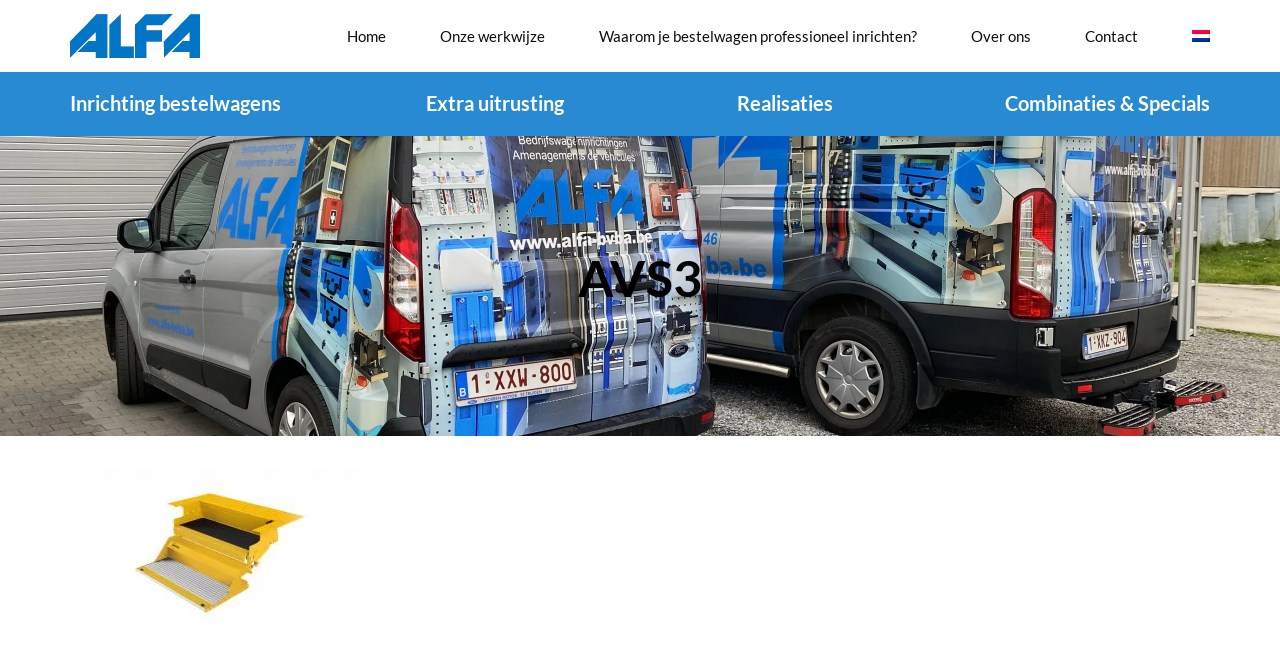

--- FILE ---
content_type: text/html; charset=UTF-8
request_url: https://www.alfa-equipments.be/rhino-products/opstaptredes/avs3/
body_size: 50393
content:
<!doctype html>
<html lang="nl-NL" >
<head>

<meta charset="utf-8"><link rel="profile" href="https://gmpg.org/xfn/11">
<link rel="pingback" href="https://www.alfa-equipments.be/xmlrpc.php">
<meta name="viewport" content="width=device-width, initial-scale=1">
<meta name='robots' content='index, follow, max-image-preview:large, max-snippet:-1, max-video-preview:-1' />
<style>img:is([sizes="auto" i],[sizes^="auto," i]){contain-intrinsic-size:3000px 1500px}</style>
<link rel="alternate" hreflang="nl" href="https://www.alfa-equipments.be/rhino-products/opstaptredes/avs3/" />
<link rel="alternate" hreflang="fr" href="https://www.alfa-equipments.be/fr/rhino-products/marchepieds/avs3/" />
<link rel="alternate" hreflang="x-default" href="https://www.alfa-equipments.be/rhino-products/opstaptredes/avs3/" />
<script type="text/phast" id="cookie-law-info-gcm-var-js">var _ckyGcm = {"status":true,"default_settings":[{"analytics":"denied","advertisement":"denied","functional":"denied","necessary":"granted","ad_user_data":"denied","ad_personalization":"denied","regions":"All"}],"wait_for_update":2000,"url_passthrough":false,"ads_data_redaction":false};</script>
<script data-phast-original-src="https://www.alfa-equipments.be/wp-content/plugins/cookie-law-info/lite/frontend/js/gcm.min.js" data-phast-params='{"ref":"Rf9UwnH9DA4"}' type="text/phast" id="cookie-law-info-gcm-js"></script>
<script type="text/phast" id="cookieyes" src="https://cdn-cookieyes.com/client_data/f42f3b950894e1cb89f0a09b/script.js"></script>

<title>AVS3 - Alfa Equipments</title>
<link rel="canonical" href="https://www.alfa-equipments.be/rhino-products/opstaptredes/avs3/" />
<meta property="og:locale" content="nl_NL" />
<meta property="og:type" content="article" />
<meta property="og:title" content="AVS3 - Alfa Equipments" />
<meta property="og:url" content="https://www.alfa-equipments.be/rhino-products/opstaptredes/avs3/" />
<meta property="og:site_name" content="Alfa Equipments" />
<meta property="og:image" content="https://www.alfa-equipments.be/rhino-products/opstaptredes/avs3" />
<meta property="og:image:width" content="1000" />
<meta property="og:image:height" content="580" />
<meta property="og:image:type" content="image/jpeg" />
<meta name="twitter:card" content="summary_large_image" />
<script type="application/ld+json" class="yoast-schema-graph">{"@context":"https://schema.org","@graph":[{"@type":"WebPage","@id":"https://www.alfa-equipments.be/rhino-products/opstaptredes/avs3/","url":"https://www.alfa-equipments.be/rhino-products/opstaptredes/avs3/","name":"AVS3 - Alfa Equipments","isPartOf":{"@id":"https://www.alfa-equipments.be/#website"},"primaryImageOfPage":{"@id":"https://www.alfa-equipments.be/rhino-products/opstaptredes/avs3/#primaryimage"},"image":{"@id":"https://www.alfa-equipments.be/rhino-products/opstaptredes/avs3/#primaryimage"},"thumbnailUrl":"https://www.alfa-equipments.be/wp-content/uploads/2022/01/AVS3.jpg","datePublished":"2022-01-13T13:25:02+00:00","breadcrumb":{"@id":"https://www.alfa-equipments.be/rhino-products/opstaptredes/avs3/#breadcrumb"},"inLanguage":"nl-NL","potentialAction":[{"@type":"ReadAction","target":["https://www.alfa-equipments.be/rhino-products/opstaptredes/avs3/"]}]},{"@type":"ImageObject","inLanguage":"nl-NL","@id":"https://www.alfa-equipments.be/rhino-products/opstaptredes/avs3/#primaryimage","url":"https://www.alfa-equipments.be/wp-content/uploads/2022/01/AVS3.jpg","contentUrl":"https://www.alfa-equipments.be/wp-content/uploads/2022/01/AVS3.jpg","width":1000,"height":580},{"@type":"BreadcrumbList","@id":"https://www.alfa-equipments.be/rhino-products/opstaptredes/avs3/#breadcrumb","itemListElement":[{"@type":"ListItem","position":1,"name":"Home","item":"https://www.alfa-equipments.be/"},{"@type":"ListItem","position":2,"name":"Rhino Products","item":"https://www.alfa-equipments.be/rhino-products/"},{"@type":"ListItem","position":3,"name":"Opstaptredes van Rhino Products","item":"https://www.alfa-equipments.be/rhino-products/opstaptredes/"},{"@type":"ListItem","position":4,"name":"AVS3"}]},{"@type":"WebSite","@id":"https://www.alfa-equipments.be/#website","url":"https://www.alfa-equipments.be/","name":"Alfa Equipments","description":"Wij maken je bestelwagen volledig werkbaar!","potentialAction":[{"@type":"SearchAction","target":{"@type":"EntryPoint","urlTemplate":"https://www.alfa-equipments.be/?s={search_term_string}"},"query-input":{"@type":"PropertyValueSpecification","valueRequired":true,"valueName":"search_term_string"}}],"inLanguage":"nl-NL"}]}</script>

<link rel='dns-prefetch' href='//www.googletagmanager.com' />
<link rel='dns-prefetch' href='//fonts.googleapis.com' />
<link rel="alternate" type="application/rss+xml" title="Alfa Equipments &raquo; feed" href="https://www.alfa-equipments.be/feed/" />
<link rel="alternate" type="application/rss+xml" title="Alfa Equipments &raquo; reacties feed" href="https://www.alfa-equipments.be/comments/feed/" />
<script type="text/phast">window._wpemojiSettings={"baseUrl":"https:\/\/s.w.org\/images\/core\/emoji\/16.0.1\/72x72\/","ext":".png","svgUrl":"https:\/\/s.w.org\/images\/core\/emoji\/16.0.1\/svg\/","svgExt":".svg","source":{"concatemoji":"https:\/\/www.alfa-equipments.be\/wp-includes\/js\/wp-emoji-release.min.js?ver=6.8.3"}};

!function(s,n){var o,i,e;function c(e){try{var t={supportTests:e,timestamp:(new Date).valueOf()};sessionStorage.setItem(o,JSON.stringify(t))}catch(e){}}function p(e,t,n){e.clearRect(0,0,e.canvas.width,e.canvas.height),e.fillText(t,0,0);var t=new Uint32Array(e.getImageData(0,0,e.canvas.width,e.canvas.height).data),a=(e.clearRect(0,0,e.canvas.width,e.canvas.height),e.fillText(n,0,0),new Uint32Array(e.getImageData(0,0,e.canvas.width,e.canvas.height).data));return t.every(function(e,t){return e===a[t]})}function u(e,t){e.clearRect(0,0,e.canvas.width,e.canvas.height),e.fillText(t,0,0);for(var n=e.getImageData(16,16,1,1),a=0;a<n.data.length;a++)if(0!==n.data[a])return!1;return!0}function f(e,t,n,a){switch(t){case"flag":return n(e,"\ud83c\udff3\ufe0f\u200d\u26a7\ufe0f","\ud83c\udff3\ufe0f\u200b\u26a7\ufe0f")?!1:!n(e,"\ud83c\udde8\ud83c\uddf6","\ud83c\udde8\u200b\ud83c\uddf6")&&!n(e,"\ud83c\udff4\udb40\udc67\udb40\udc62\udb40\udc65\udb40\udc6e\udb40\udc67\udb40\udc7f","\ud83c\udff4\u200b\udb40\udc67\u200b\udb40\udc62\u200b\udb40\udc65\u200b\udb40\udc6e\u200b\udb40\udc67\u200b\udb40\udc7f");case"emoji":return!a(e,"\ud83e\udedf")}return!1}function g(e,t,n,a){var r="undefined"!=typeof WorkerGlobalScope&&self instanceof WorkerGlobalScope?new OffscreenCanvas(300,150):s.createElement("canvas"),o=r.getContext("2d",{willReadFrequently:!0}),i=(o.textBaseline="top",o.font="600 32px Arial",{});return e.forEach(function(e){i[e]=t(o,e,n,a)}),i}function t(e){var t=s.createElement("script");t.src=e,t.defer=!0,s.head.appendChild(t)}"undefined"!=typeof Promise&&(o="wpEmojiSettingsSupports",i=["flag","emoji"],n.supports={everything:!0,everythingExceptFlag:!0},e=new Promise(function(e){s.addEventListener("DOMContentLoaded",e,{once:!0})}),new Promise(function(t){var n=function(){try{var e=JSON.parse(sessionStorage.getItem(o));if("object"==typeof e&&"number"==typeof e.timestamp&&(new Date).valueOf()<e.timestamp+604800&&"object"==typeof e.supportTests)return e.supportTests}catch(e){}return null}();if(!n){if("undefined"!=typeof Worker&&"undefined"!=typeof OffscreenCanvas&&"undefined"!=typeof URL&&URL.createObjectURL&&"undefined"!=typeof Blob)try{var e="postMessage("+g.toString()+"("+[JSON.stringify(i),f.toString(),p.toString(),u.toString()].join(",")+"));",a=new Blob([e],{type:"text/javascript"}),r=new Worker(URL.createObjectURL(a),{name:"wpTestEmojiSupports"});return void(r.onmessage=function(e){c(n=e.data),r.terminate(),t(n)})}catch(e){}c(n=g(i,f,p,u))}t(n)}).then(function(e){for(var t in e)n.supports[t]=e[t],n.supports.everything=n.supports.everything&&n.supports[t],"flag"!==t&&(n.supports.everythingExceptFlag=n.supports.everythingExceptFlag&&n.supports[t]);n.supports.everythingExceptFlag=n.supports.everythingExceptFlag&&!n.supports.flag,n.DOMReady=!1,n.readyCallback=function(){n.DOMReady=!0}}).then(function(){return e}).then(function(){var e;n.supports.everything||(n.readyCallback(),(e=n.source||{}).concatemoji?t(e.concatemoji):e.wpemoji&&e.twemoji&&(t(e.twemoji),t(e.wpemoji)))}))}((window,document),window._wpemojiSettings);</script>
<style id="wp-emoji-styles-inline-css">img.wp-smiley,img.emoji{display:inline !important;border:none !important;box-shadow:none !important;height:1em !important;width:1em !important;margin:0 0.07em !important;vertical-align:-0.1em !important;background:none !important;padding:0 !important;}</style>
<style id="wp-block-library-inline-css">:root{--wp-admin-theme-color:#007cba;--wp-admin-theme-color--rgb:0,124,186;--wp-admin-theme-color-darker-10:#006ba1;--wp-admin-theme-color-darker-10--rgb:0,107,161;--wp-admin-theme-color-darker-20:#005a87;--wp-admin-theme-color-darker-20--rgb:0,90,135;--wp-admin-border-width-focus:2px;--wp-block-synced-color:#7a00df;--wp-block-synced-color--rgb:122,0,223;--wp-bound-block-color:var(--wp-block-synced-color)}@media (min-resolution:192dpi){:root{--wp-admin-border-width-focus:1.5px}}.wp-element-button{cursor:pointer}:root{--wp--preset--font-size--normal:16px;--wp--preset--font-size--huge:42px}:root .has-very-light-gray-background-color{background-color:#eee}:root .has-very-dark-gray-background-color{background-color:#313131}:root .has-very-light-gray-color{color:#eee}:root .has-very-dark-gray-color{color:#313131}:root .has-vivid-green-cyan-to-vivid-cyan-blue-gradient-background{background:linear-gradient(135deg,#00d084,#0693e3)}:root .has-purple-crush-gradient-background{background:linear-gradient(135deg,#34e2e4,#4721fb 50%,#ab1dfe)}:root .has-hazy-dawn-gradient-background{background:linear-gradient(135deg,#faaca8,#dad0ec)}:root .has-subdued-olive-gradient-background{background:linear-gradient(135deg,#fafae1,#67a671)}:root .has-atomic-cream-gradient-background{background:linear-gradient(135deg,#fdd79a,#004a59)}:root .has-nightshade-gradient-background{background:linear-gradient(135deg,#330968,#31cdcf)}:root .has-midnight-gradient-background{background:linear-gradient(135deg,#020381,#2874fc)}.has-regular-font-size{font-size:1em}.has-larger-font-size{font-size:2.625em}.has-normal-font-size{font-size:var(--wp--preset--font-size--normal)}.has-huge-font-size{font-size:var(--wp--preset--font-size--huge)}.has-text-align-center{text-align:center}.has-text-align-left{text-align:left}.has-text-align-right{text-align:right}#end-resizable-editor-section{display:none}.aligncenter{clear:both}.items-justified-left{justify-content:flex-start}.items-justified-center{justify-content:center}.items-justified-right{justify-content:flex-end}.items-justified-space-between{justify-content:space-between}.screen-reader-text{border:0;clip-path:inset(50%);height:1px;margin:-1px;overflow:hidden;padding:0;position:absolute;width:1px;word-wrap:normal!important}.screen-reader-text:focus{background-color:#ddd;clip-path:none;color:#444;display:block;font-size:1em;height:auto;left:5px;line-height:normal;padding:15px 23px 14px;text-decoration:none;top:5px;width:auto;z-index:100000}html :where(.has-border-color){border-style:solid}html :where([style*=border-top-color]){border-top-style:solid}html :where([style*=border-right-color]){border-right-style:solid}html :where([style*=border-bottom-color]){border-bottom-style:solid}html :where([style*=border-left-color]){border-left-style:solid}html :where([style*=border-width]){border-style:solid}html :where([style*=border-top-width]){border-top-style:solid}html :where([style*=border-right-width]){border-right-style:solid}html :where([style*=border-bottom-width]){border-bottom-style:solid}html :where([style*=border-left-width]){border-left-style:solid}html :where(img[class*=wp-image-]){height:auto;max-width:100%}:where(figure){margin:0 0 1em}html :where(.is-position-sticky){--wp-admin--admin-bar--position-offset:var(--wp-admin--admin-bar--height,0px)}@media screen and (max-width:600px){html :where(.is-position-sticky){--wp-admin--admin-bar--position-offset:0px}}</style>
<style id="classic-theme-styles-inline-css">.wp-block-button__link{color:#fff;background-color:#32373c;border-radius:9999px;box-shadow:none;text-decoration:none;padding:calc(.667em + 2px) calc(1.333em + 2px);font-size:1.125em}.wp-block-file__button{background:#32373c;color:#fff;text-decoration:none}</style>
<style id="global-styles-inline-css">:root{--wp--preset--aspect-ratio--square:1;--wp--preset--aspect-ratio--4-3:4/3;--wp--preset--aspect-ratio--3-4:3/4;--wp--preset--aspect-ratio--3-2:3/2;--wp--preset--aspect-ratio--2-3:2/3;--wp--preset--aspect-ratio--16-9:16/9;--wp--preset--aspect-ratio--9-16:9/16;--wp--preset--color--black:#000000;--wp--preset--color--cyan-bluish-gray:#abb8c3;--wp--preset--color--white:#ffffff;--wp--preset--color--pale-pink:#f78da7;--wp--preset--color--vivid-red:#cf2e2e;--wp--preset--color--luminous-vivid-orange:#ff6900;--wp--preset--color--luminous-vivid-amber:#fcb900;--wp--preset--color--light-green-cyan:#7bdcb5;--wp--preset--color--vivid-green-cyan:#00d084;--wp--preset--color--pale-cyan-blue:#8ed1fc;--wp--preset--color--vivid-cyan-blue:#0693e3;--wp--preset--color--vivid-purple:#9b51e0;--wp--preset--gradient--vivid-cyan-blue-to-vivid-purple:linear-gradient(135deg,rgba(6,147,227,1) 0%,rgb(155,81,224) 100%);--wp--preset--gradient--light-green-cyan-to-vivid-green-cyan:linear-gradient(135deg,rgb(122,220,180) 0%,rgb(0,208,130) 100%);--wp--preset--gradient--luminous-vivid-amber-to-luminous-vivid-orange:linear-gradient(135deg,rgba(252,185,0,1) 0%,rgba(255,105,0,1) 100%);--wp--preset--gradient--luminous-vivid-orange-to-vivid-red:linear-gradient(135deg,rgba(255,105,0,1) 0%,rgb(207,46,46) 100%);--wp--preset--gradient--very-light-gray-to-cyan-bluish-gray:linear-gradient(135deg,rgb(238,238,238) 0%,rgb(169,184,195) 100%);--wp--preset--gradient--cool-to-warm-spectrum:linear-gradient(135deg,rgb(74,234,220) 0%,rgb(151,120,209) 20%,rgb(207,42,186) 40%,rgb(238,44,130) 60%,rgb(251,105,98) 80%,rgb(254,248,76) 100%);--wp--preset--gradient--blush-light-purple:linear-gradient(135deg,rgb(255,206,236) 0%,rgb(152,150,240) 100%);--wp--preset--gradient--blush-bordeaux:linear-gradient(135deg,rgb(254,205,165) 0%,rgb(254,45,45) 50%,rgb(107,0,62) 100%);--wp--preset--gradient--luminous-dusk:linear-gradient(135deg,rgb(255,203,112) 0%,rgb(199,81,192) 50%,rgb(65,88,208) 100%);--wp--preset--gradient--pale-ocean:linear-gradient(135deg,rgb(255,245,203) 0%,rgb(182,227,212) 50%,rgb(51,167,181) 100%);--wp--preset--gradient--electric-grass:linear-gradient(135deg,rgb(202,248,128) 0%,rgb(113,206,126) 100%);--wp--preset--gradient--midnight:linear-gradient(135deg,rgb(2,3,129) 0%,rgb(40,116,252) 100%);--wp--preset--font-size--small:13px;--wp--preset--font-size--medium:20px;--wp--preset--font-size--large:36px;--wp--preset--font-size--x-large:42px;--wp--preset--spacing--20:0.44rem;--wp--preset--spacing--30:0.67rem;--wp--preset--spacing--40:1rem;--wp--preset--spacing--50:1.5rem;--wp--preset--spacing--60:2.25rem;--wp--preset--spacing--70:3.38rem;--wp--preset--spacing--80:5.06rem;--wp--preset--shadow--natural:6px 6px 9px rgba(0,0,0,0.2);--wp--preset--shadow--deep:12px 12px 50px rgba(0,0,0,0.4);--wp--preset--shadow--sharp:6px 6px 0px rgba(0,0,0,0.2);--wp--preset--shadow--outlined:6px 6px 0px -3px rgba(255,255,255,1),6px 6px rgba(0,0,0,1);--wp--preset--shadow--crisp:6px 6px 0px rgba(0,0,0,1);}:where(.is-layout-flex){gap:0.5em;}:where(.is-layout-grid){gap:0.5em;}body .is-layout-flex{display:flex;}.is-layout-flex{flex-wrap:wrap;align-items:center;}.is-layout-flex > :is(*,div){margin:0;}body .is-layout-grid{display:grid;}.is-layout-grid > :is(*,div){margin:0;}:where(.wp-block-columns.is-layout-flex){gap:2em;}:where(.wp-block-columns.is-layout-grid){gap:2em;}:where(.wp-block-post-template.is-layout-flex){gap:1.25em;}:where(.wp-block-post-template.is-layout-grid){gap:1.25em;}.has-black-color{color:var(--wp--preset--color--black) !important;}.has-cyan-bluish-gray-color{color:var(--wp--preset--color--cyan-bluish-gray) !important;}.has-white-color{color:var(--wp--preset--color--white) !important;}.has-pale-pink-color{color:var(--wp--preset--color--pale-pink) !important;}.has-vivid-red-color{color:var(--wp--preset--color--vivid-red) !important;}.has-luminous-vivid-orange-color{color:var(--wp--preset--color--luminous-vivid-orange) !important;}.has-luminous-vivid-amber-color{color:var(--wp--preset--color--luminous-vivid-amber) !important;}.has-light-green-cyan-color{color:var(--wp--preset--color--light-green-cyan) !important;}.has-vivid-green-cyan-color{color:var(--wp--preset--color--vivid-green-cyan) !important;}.has-pale-cyan-blue-color{color:var(--wp--preset--color--pale-cyan-blue) !important;}.has-vivid-cyan-blue-color{color:var(--wp--preset--color--vivid-cyan-blue) !important;}.has-vivid-purple-color{color:var(--wp--preset--color--vivid-purple) !important;}.has-black-background-color{background-color:var(--wp--preset--color--black) !important;}.has-cyan-bluish-gray-background-color{background-color:var(--wp--preset--color--cyan-bluish-gray) !important;}.has-white-background-color{background-color:var(--wp--preset--color--white) !important;}.has-pale-pink-background-color{background-color:var(--wp--preset--color--pale-pink) !important;}.has-vivid-red-background-color{background-color:var(--wp--preset--color--vivid-red) !important;}.has-luminous-vivid-orange-background-color{background-color:var(--wp--preset--color--luminous-vivid-orange) !important;}.has-luminous-vivid-amber-background-color{background-color:var(--wp--preset--color--luminous-vivid-amber) !important;}.has-light-green-cyan-background-color{background-color:var(--wp--preset--color--light-green-cyan) !important;}.has-vivid-green-cyan-background-color{background-color:var(--wp--preset--color--vivid-green-cyan) !important;}.has-pale-cyan-blue-background-color{background-color:var(--wp--preset--color--pale-cyan-blue) !important;}.has-vivid-cyan-blue-background-color{background-color:var(--wp--preset--color--vivid-cyan-blue) !important;}.has-vivid-purple-background-color{background-color:var(--wp--preset--color--vivid-purple) !important;}.has-black-border-color{border-color:var(--wp--preset--color--black) !important;}.has-cyan-bluish-gray-border-color{border-color:var(--wp--preset--color--cyan-bluish-gray) !important;}.has-white-border-color{border-color:var(--wp--preset--color--white) !important;}.has-pale-pink-border-color{border-color:var(--wp--preset--color--pale-pink) !important;}.has-vivid-red-border-color{border-color:var(--wp--preset--color--vivid-red) !important;}.has-luminous-vivid-orange-border-color{border-color:var(--wp--preset--color--luminous-vivid-orange) !important;}.has-luminous-vivid-amber-border-color{border-color:var(--wp--preset--color--luminous-vivid-amber) !important;}.has-light-green-cyan-border-color{border-color:var(--wp--preset--color--light-green-cyan) !important;}.has-vivid-green-cyan-border-color{border-color:var(--wp--preset--color--vivid-green-cyan) !important;}.has-pale-cyan-blue-border-color{border-color:var(--wp--preset--color--pale-cyan-blue) !important;}.has-vivid-cyan-blue-border-color{border-color:var(--wp--preset--color--vivid-cyan-blue) !important;}.has-vivid-purple-border-color{border-color:var(--wp--preset--color--vivid-purple) !important;}.has-vivid-cyan-blue-to-vivid-purple-gradient-background{background:var(--wp--preset--gradient--vivid-cyan-blue-to-vivid-purple) !important;}.has-light-green-cyan-to-vivid-green-cyan-gradient-background{background:var(--wp--preset--gradient--light-green-cyan-to-vivid-green-cyan) !important;}.has-luminous-vivid-amber-to-luminous-vivid-orange-gradient-background{background:var(--wp--preset--gradient--luminous-vivid-amber-to-luminous-vivid-orange) !important;}.has-luminous-vivid-orange-to-vivid-red-gradient-background{background:var(--wp--preset--gradient--luminous-vivid-orange-to-vivid-red) !important;}.has-very-light-gray-to-cyan-bluish-gray-gradient-background{background:var(--wp--preset--gradient--very-light-gray-to-cyan-bluish-gray) !important;}.has-cool-to-warm-spectrum-gradient-background{background:var(--wp--preset--gradient--cool-to-warm-spectrum) !important;}.has-blush-light-purple-gradient-background{background:var(--wp--preset--gradient--blush-light-purple) !important;}.has-blush-bordeaux-gradient-background{background:var(--wp--preset--gradient--blush-bordeaux) !important;}.has-luminous-dusk-gradient-background{background:var(--wp--preset--gradient--luminous-dusk) !important;}.has-pale-ocean-gradient-background{background:var(--wp--preset--gradient--pale-ocean) !important;}.has-electric-grass-gradient-background{background:var(--wp--preset--gradient--electric-grass) !important;}.has-midnight-gradient-background{background:var(--wp--preset--gradient--midnight) !important;}.has-small-font-size{font-size:var(--wp--preset--font-size--small) !important;}.has-medium-font-size{font-size:var(--wp--preset--font-size--medium) !important;}.has-large-font-size{font-size:var(--wp--preset--font-size--large) !important;}.has-x-large-font-size{font-size:var(--wp--preset--font-size--x-large) !important;}.header-1 .primary-navigation ul li a{padding:0 10px 0 10px;}.fa-facebook{margin-right:20px !important;}</style>
<style>.page-list .current_page_item > a{font-weight:bold;}.page-list-ext{clear:both;}.page-list-ext{*zoom:1;}.page-list-ext:before,.page-list-ext:after{display:table;line-height:0;content:"";}.page-list-ext:after{clear:both;}.page-list-ext .page-list-ext-item{clear:both;margin:10px 0 30px 0;-webkit-column-break-inside:avoid;page-break-inside:avoid;break-inside:avoid;}.page-list-ext .page-list-ext-image{float:left;display:inline;margin:5px 15px 15px 0;}.page-list-ext .page-list-ext-title{clear:none;}.page-list-cols-2,.page-list-cols-3,.page-list-cols-4,.page-list-cols-5{column-gap:30px;}.page-list-cols-2{column-count:2;}.page-list-cols-3{column-count:3;}.page-list-cols-4{column-count:4;}.page-list-cols-5{column-count:5;}@media (max-width:767px){.page-list-cols-2,.page-list-cols-3,.page-list-cols-4,.page-list-cols-5{column-count:1;}}</style>
<style data-phast-original-src="https://www.alfa-equipments.be/wp-content/plugins/woocommerce/assets/css/woocommerce-layout.css?ver=9.9.6" data-phast-params='{"ref":"v2fLvAY7wwg"}'>:root{--woocommerce:#720eec;--wc-green:#7ad03a;--wc-red:#a00;--wc-orange:#ffba00;--wc-blue:#2ea2cc;--wc-primary:#720eec;--wc-primary-text:#fcfbfe;--wc-secondary:#e9e6ed;--wc-secondary-text:#515151;--wc-highlight:#958e09;--wc-highligh-text:white;--wc-content-bg:#fff;--wc-subtext:#767676;--wc-form-border-color:rgba(32,7,7,0.8);--wc-form-border-radius:4px;--wc-form-border-width:1px}.woocommerce form .password-input input[type=password],.woocommerce-page form .password-input input[type=password]{padding-right:2.5rem}@media screen and (min-width:38.75em){}@media screen and (min-width:59.6875em){}@media screen and (min-width:44.375em){}@media screen and (min-width:56.875em){}</style>
<style media="only screen and (max-width: 768px)" data-phast-original-src="https://www.alfa-equipments.be/wp-content/plugins/woocommerce/assets/css/woocommerce-smallscreen.css?ver=9.9.6" data-phast-params='{"ref":"D34h0NOdl_k"}'>:root{--woocommerce:#720eec;--wc-green:#7ad03a;--wc-red:#a00;--wc-orange:#ffba00;--wc-blue:#2ea2cc;--wc-primary:#720eec;--wc-primary-text:#fcfbfe;--wc-secondary:#e9e6ed;--wc-secondary-text:#515151;--wc-highlight:#958e09;--wc-highligh-text:white;--wc-content-bg:#fff;--wc-subtext:#767676;--wc-form-border-color:rgba(32,7,7,0.8);--wc-form-border-radius:4px;--wc-form-border-width:1px}.woocommerce table.shop_table_responsive tr:nth-child(2n) td,.woocommerce-page table.shop_table_responsive tr:nth-child(2n) td{background-color:rgba(0,0,0,.025)}.woocommerce ul.products[class*=columns-] li.product,.woocommerce-page ul.products[class*=columns-] li.product{width:48%;float:left;clear:both;margin:0 0 2.992em}.woocommerce ul.products[class*=columns-] li.product:nth-child(2n),.woocommerce-page ul.products[class*=columns-] li.product:nth-child(2n){float:right;clear:none!important}</style>
<style data-phast-original-src="https://www.alfa-equipments.be/wp-content/plugins/woocommerce/assets/css/woocommerce.css?ver=9.9.6" data-phast-params='{"ref":"1s5dFzDUbEg"}'>@charset "UTF-8";:root{--woocommerce:#720eec;--wc-green:#7ad03a;--wc-red:#a00;--wc-orange:#ffba00;--wc-blue:#2ea2cc;--wc-primary:#720eec;--wc-primary-text:#fcfbfe;--wc-secondary:#e9e6ed;--wc-secondary-text:#515151;--wc-highlight:#958e09;--wc-highligh-text:white;--wc-content-bg:#fff;--wc-subtext:#767676;--wc-form-border-color:rgba(32,7,7,0.8);--wc-form-border-radius:4px;--wc-form-border-width:1px}@keyframes spin{100%{transform:rotate(360deg)}}@font-face{font-display:swap;font-family:star;src:url(https://www.alfa-equipments.be/wp-content/plugins/woocommerce/assets/css/../fonts/WooCommerce.woff2) format("woff2"),url(https://www.alfa-equipments.be/wp-content/plugins/woocommerce/assets/css/../fonts/WooCommerce.woff) format("woff"),url(https://www.alfa-equipments.be/wp-content/plugins/woocommerce/assets/css/../fonts/WooCommerce.ttf) format("truetype");font-weight:400;font-style:normal}@font-face{font-display:swap;font-family:WooCommerce;src:url(https://www.alfa-equipments.be/wp-content/plugins/woocommerce/assets/css/../fonts/WooCommerce.woff2) format("woff2"),url(https://www.alfa-equipments.be/wp-content/plugins/woocommerce/assets/css/../fonts/WooCommerce.woff) format("woff"),url(https://www.alfa-equipments.be/wp-content/plugins/woocommerce/assets/css/../fonts/WooCommerce.ttf) format("truetype");font-weight:400;font-style:normal}.woocommerce form .form-row.woocommerce-invalid .select2-container:not(.select2-container--open) .select2-selection{border-color:var(--wc-red)}.woocommerce form .form-row.woocommerce-validated .select2-container:not(.select2-container--open) .select2-selection{border-color:var(--wc-green)}.woocommerce div.product div.images .woocommerce-product-gallery__image:nth-child(n+2){width:25%;display:inline-block}.woocommerce div.product div.images .woocommerce-product-gallery__trigger span[aria-hidden=true]{border:0;clip-path:inset(50%);height:1px;left:50%;margin:-1px;overflow:hidden;position:absolute;top:50%;width:1px}.woocommerce div.product .woocommerce-product-gallery--columns-3 .flex-control-thumbs li:nth-child(3n+1){clear:left}.woocommerce div.product .woocommerce-product-gallery--columns-4 .flex-control-thumbs li:nth-child(4n+1){clear:left}.woocommerce div.product .woocommerce-product-gallery--columns-5 .flex-control-thumbs li:nth-child(5n+1){clear:left}.woocommerce p.stars.selected a:not(.active)::before{content:"\e020"}.woocommerce table.shop_attributes tr:nth-child(even) td,.woocommerce table.shop_attributes tr:nth-child(even) th{background:rgba(0,0,0,.025)}.woocommerce:where(body:not(.woocommerce-block-theme-has-button-styles)) #respond input#submit,.woocommerce:where(body:not(.woocommerce-block-theme-has-button-styles)) a.button,.woocommerce:where(body:not(.woocommerce-block-theme-has-button-styles)) button.button,.woocommerce:where(body:not(.woocommerce-block-theme-has-button-styles)) input.button,:where(body:not(.woocommerce-block-theme-has-button-styles)):where(:not(.edit-post-visual-editor)) .woocommerce #respond input#submit,:where(body:not(.woocommerce-block-theme-has-button-styles)):where(:not(.edit-post-visual-editor)) .woocommerce a.button,:where(body:not(.woocommerce-block-theme-has-button-styles)):where(:not(.edit-post-visual-editor)) .woocommerce button.button,:where(body:not(.woocommerce-block-theme-has-button-styles)):where(:not(.edit-post-visual-editor)) .woocommerce input.button{font-size:100%;margin:0;line-height:1;cursor:pointer;position:relative;text-decoration:none;overflow:visible;padding:.618em 1em;font-weight:700;border-radius:3px;left:auto;color:#515151;background-color:#e9e6ed;border:0;display:inline-block;background-image:none;box-shadow:none;text-shadow:none}.woocommerce:where(body:not(.woocommerce-block-theme-has-button-styles)) #respond input#submit.loading,.woocommerce:where(body:not(.woocommerce-block-theme-has-button-styles)) a.button.loading,.woocommerce:where(body:not(.woocommerce-block-theme-has-button-styles)) button.button.loading,.woocommerce:where(body:not(.woocommerce-block-theme-has-button-styles)) input.button.loading,:where(body:not(.woocommerce-block-theme-has-button-styles)):where(:not(.edit-post-visual-editor)) .woocommerce #respond input#submit.loading,:where(body:not(.woocommerce-block-theme-has-button-styles)):where(:not(.edit-post-visual-editor)) .woocommerce a.button.loading,:where(body:not(.woocommerce-block-theme-has-button-styles)):where(:not(.edit-post-visual-editor)) .woocommerce button.button.loading,:where(body:not(.woocommerce-block-theme-has-button-styles)):where(:not(.edit-post-visual-editor)) .woocommerce input.button.loading{opacity:.25;padding-right:2.618em}.woocommerce:where(body:not(.woocommerce-block-theme-has-button-styles)) #respond input#submit.loading::after,.woocommerce:where(body:not(.woocommerce-block-theme-has-button-styles)) a.button.loading::after,.woocommerce:where(body:not(.woocommerce-block-theme-has-button-styles)) button.button.loading::after,.woocommerce:where(body:not(.woocommerce-block-theme-has-button-styles)) input.button.loading::after,:where(body:not(.woocommerce-block-theme-has-button-styles)):where(:not(.edit-post-visual-editor)) .woocommerce #respond input#submit.loading::after,:where(body:not(.woocommerce-block-theme-has-button-styles)):where(:not(.edit-post-visual-editor)) .woocommerce a.button.loading::after,:where(body:not(.woocommerce-block-theme-has-button-styles)):where(:not(.edit-post-visual-editor)) .woocommerce button.button.loading::after,:where(body:not(.woocommerce-block-theme-has-button-styles)):where(:not(.edit-post-visual-editor)) .woocommerce input.button.loading::after{font-family:WooCommerce;content:"\e01c";vertical-align:top;font-weight:400;position:absolute;top:.618em;right:1em;animation:spin 2s linear infinite}.woocommerce:where(body:not(.woocommerce-block-theme-has-button-styles)) #respond input#submit.added::after,.woocommerce:where(body:not(.woocommerce-block-theme-has-button-styles)) a.button.added::after,.woocommerce:where(body:not(.woocommerce-block-theme-has-button-styles)) button.button.added::after,.woocommerce:where(body:not(.woocommerce-block-theme-has-button-styles)) input.button.added::after,:where(body:not(.woocommerce-block-theme-has-button-styles)):where(:not(.edit-post-visual-editor)) .woocommerce #respond input#submit.added::after,:where(body:not(.woocommerce-block-theme-has-button-styles)):where(:not(.edit-post-visual-editor)) .woocommerce a.button.added::after,:where(body:not(.woocommerce-block-theme-has-button-styles)):where(:not(.edit-post-visual-editor)) .woocommerce button.button.added::after,:where(body:not(.woocommerce-block-theme-has-button-styles)):where(:not(.edit-post-visual-editor)) .woocommerce input.button.added::after{font-family:WooCommerce;content:"\e017";margin-left:.53em;vertical-align:bottom}.woocommerce:where(body:not(.woocommerce-block-theme-has-button-styles)) #respond input#submit:hover,.woocommerce:where(body:not(.woocommerce-block-theme-has-button-styles)) a.button:hover,.woocommerce:where(body:not(.woocommerce-block-theme-has-button-styles)) button.button:hover,.woocommerce:where(body:not(.woocommerce-block-theme-has-button-styles)) input.button:hover,:where(body:not(.woocommerce-block-theme-has-button-styles)):where(:not(.edit-post-visual-editor)) .woocommerce #respond input#submit:hover,:where(body:not(.woocommerce-block-theme-has-button-styles)):where(:not(.edit-post-visual-editor)) .woocommerce a.button:hover,:where(body:not(.woocommerce-block-theme-has-button-styles)):where(:not(.edit-post-visual-editor)) .woocommerce button.button:hover,:where(body:not(.woocommerce-block-theme-has-button-styles)):where(:not(.edit-post-visual-editor)) .woocommerce input.button:hover{background-color:#dcd7e2;text-decoration:none;background-image:none;color:#515151}.woocommerce:where(body:not(.woocommerce-block-theme-has-button-styles)) #respond input#submit.alt,.woocommerce:where(body:not(.woocommerce-block-theme-has-button-styles)) a.button.alt,.woocommerce:where(body:not(.woocommerce-block-theme-has-button-styles)) button.button.alt,.woocommerce:where(body:not(.woocommerce-block-theme-has-button-styles)) input.button.alt,:where(body:not(.woocommerce-block-theme-has-button-styles)):where(:not(.edit-post-visual-editor)) .woocommerce #respond input#submit.alt,:where(body:not(.woocommerce-block-theme-has-button-styles)):where(:not(.edit-post-visual-editor)) .woocommerce a.button.alt,:where(body:not(.woocommerce-block-theme-has-button-styles)):where(:not(.edit-post-visual-editor)) .woocommerce button.button.alt,:where(body:not(.woocommerce-block-theme-has-button-styles)):where(:not(.edit-post-visual-editor)) .woocommerce input.button.alt{background-color:#7f54b3;color:#fff;-webkit-font-smoothing:antialiased}.woocommerce:where(body:not(.woocommerce-block-theme-has-button-styles)) #respond input#submit.alt:hover,.woocommerce:where(body:not(.woocommerce-block-theme-has-button-styles)) a.button.alt:hover,.woocommerce:where(body:not(.woocommerce-block-theme-has-button-styles)) button.button.alt:hover,.woocommerce:where(body:not(.woocommerce-block-theme-has-button-styles)) input.button.alt:hover,:where(body:not(.woocommerce-block-theme-has-button-styles)):where(:not(.edit-post-visual-editor)) .woocommerce #respond input#submit.alt:hover,:where(body:not(.woocommerce-block-theme-has-button-styles)):where(:not(.edit-post-visual-editor)) .woocommerce a.button.alt:hover,:where(body:not(.woocommerce-block-theme-has-button-styles)):where(:not(.edit-post-visual-editor)) .woocommerce button.button.alt:hover,:where(body:not(.woocommerce-block-theme-has-button-styles)):where(:not(.edit-post-visual-editor)) .woocommerce input.button.alt:hover{background-color:#7249a4;color:#fff}.woocommerce:where(body:not(.woocommerce-block-theme-has-button-styles)) #respond input#submit.alt.disabled,.woocommerce:where(body:not(.woocommerce-block-theme-has-button-styles)) #respond input#submit.alt.disabled:hover,.woocommerce:where(body:not(.woocommerce-block-theme-has-button-styles)) #respond input#submit.alt:disabled,.woocommerce:where(body:not(.woocommerce-block-theme-has-button-styles)) #respond input#submit.alt:disabled:hover,.woocommerce:where(body:not(.woocommerce-block-theme-has-button-styles)) #respond input#submit.alt:disabled[disabled],.woocommerce:where(body:not(.woocommerce-block-theme-has-button-styles)) #respond input#submit.alt:disabled[disabled]:hover,.woocommerce:where(body:not(.woocommerce-block-theme-has-button-styles)) a.button.alt.disabled,.woocommerce:where(body:not(.woocommerce-block-theme-has-button-styles)) a.button.alt.disabled:hover,.woocommerce:where(body:not(.woocommerce-block-theme-has-button-styles)) a.button.alt:disabled,.woocommerce:where(body:not(.woocommerce-block-theme-has-button-styles)) a.button.alt:disabled:hover,.woocommerce:where(body:not(.woocommerce-block-theme-has-button-styles)) a.button.alt:disabled[disabled],.woocommerce:where(body:not(.woocommerce-block-theme-has-button-styles)) a.button.alt:disabled[disabled]:hover,.woocommerce:where(body:not(.woocommerce-block-theme-has-button-styles)) button.button.alt.disabled,.woocommerce:where(body:not(.woocommerce-block-theme-has-button-styles)) button.button.alt.disabled:hover,.woocommerce:where(body:not(.woocommerce-block-theme-has-button-styles)) button.button.alt:disabled,.woocommerce:where(body:not(.woocommerce-block-theme-has-button-styles)) button.button.alt:disabled:hover,.woocommerce:where(body:not(.woocommerce-block-theme-has-button-styles)) button.button.alt:disabled[disabled],.woocommerce:where(body:not(.woocommerce-block-theme-has-button-styles)) button.button.alt:disabled[disabled]:hover,.woocommerce:where(body:not(.woocommerce-block-theme-has-button-styles)) input.button.alt.disabled,.woocommerce:where(body:not(.woocommerce-block-theme-has-button-styles)) input.button.alt.disabled:hover,.woocommerce:where(body:not(.woocommerce-block-theme-has-button-styles)) input.button.alt:disabled,.woocommerce:where(body:not(.woocommerce-block-theme-has-button-styles)) input.button.alt:disabled:hover,.woocommerce:where(body:not(.woocommerce-block-theme-has-button-styles)) input.button.alt:disabled[disabled],.woocommerce:where(body:not(.woocommerce-block-theme-has-button-styles)) input.button.alt:disabled[disabled]:hover,:where(body:not(.woocommerce-block-theme-has-button-styles)):where(:not(.edit-post-visual-editor)) .woocommerce #respond input#submit.alt.disabled,:where(body:not(.woocommerce-block-theme-has-button-styles)):where(:not(.edit-post-visual-editor)) .woocommerce #respond input#submit.alt.disabled:hover,:where(body:not(.woocommerce-block-theme-has-button-styles)):where(:not(.edit-post-visual-editor)) .woocommerce #respond input#submit.alt:disabled,:where(body:not(.woocommerce-block-theme-has-button-styles)):where(:not(.edit-post-visual-editor)) .woocommerce #respond input#submit.alt:disabled:hover,:where(body:not(.woocommerce-block-theme-has-button-styles)):where(:not(.edit-post-visual-editor)) .woocommerce #respond input#submit.alt:disabled[disabled],:where(body:not(.woocommerce-block-theme-has-button-styles)):where(:not(.edit-post-visual-editor)) .woocommerce #respond input#submit.alt:disabled[disabled]:hover,:where(body:not(.woocommerce-block-theme-has-button-styles)):where(:not(.edit-post-visual-editor)) .woocommerce a.button.alt.disabled,:where(body:not(.woocommerce-block-theme-has-button-styles)):where(:not(.edit-post-visual-editor)) .woocommerce a.button.alt.disabled:hover,:where(body:not(.woocommerce-block-theme-has-button-styles)):where(:not(.edit-post-visual-editor)) .woocommerce a.button.alt:disabled,:where(body:not(.woocommerce-block-theme-has-button-styles)):where(:not(.edit-post-visual-editor)) .woocommerce a.button.alt:disabled:hover,:where(body:not(.woocommerce-block-theme-has-button-styles)):where(:not(.edit-post-visual-editor)) .woocommerce a.button.alt:disabled[disabled],:where(body:not(.woocommerce-block-theme-has-button-styles)):where(:not(.edit-post-visual-editor)) .woocommerce a.button.alt:disabled[disabled]:hover,:where(body:not(.woocommerce-block-theme-has-button-styles)):where(:not(.edit-post-visual-editor)) .woocommerce button.button.alt.disabled,:where(body:not(.woocommerce-block-theme-has-button-styles)):where(:not(.edit-post-visual-editor)) .woocommerce button.button.alt.disabled:hover,:where(body:not(.woocommerce-block-theme-has-button-styles)):where(:not(.edit-post-visual-editor)) .woocommerce button.button.alt:disabled,:where(body:not(.woocommerce-block-theme-has-button-styles)):where(:not(.edit-post-visual-editor)) .woocommerce button.button.alt:disabled:hover,:where(body:not(.woocommerce-block-theme-has-button-styles)):where(:not(.edit-post-visual-editor)) .woocommerce button.button.alt:disabled[disabled],:where(body:not(.woocommerce-block-theme-has-button-styles)):where(:not(.edit-post-visual-editor)) .woocommerce button.button.alt:disabled[disabled]:hover,:where(body:not(.woocommerce-block-theme-has-button-styles)):where(:not(.edit-post-visual-editor)) .woocommerce input.button.alt.disabled,:where(body:not(.woocommerce-block-theme-has-button-styles)):where(:not(.edit-post-visual-editor)) .woocommerce input.button.alt.disabled:hover,:where(body:not(.woocommerce-block-theme-has-button-styles)):where(:not(.edit-post-visual-editor)) .woocommerce input.button.alt:disabled,:where(body:not(.woocommerce-block-theme-has-button-styles)):where(:not(.edit-post-visual-editor)) .woocommerce input.button.alt:disabled:hover,:where(body:not(.woocommerce-block-theme-has-button-styles)):where(:not(.edit-post-visual-editor)) .woocommerce input.button.alt:disabled[disabled],:where(body:not(.woocommerce-block-theme-has-button-styles)):where(:not(.edit-post-visual-editor)) .woocommerce input.button.alt:disabled[disabled]:hover{background-color:#7f54b3;color:#fff}.woocommerce:where(body:not(.woocommerce-block-theme-has-button-styles)) #respond input#submit.disabled,.woocommerce:where(body:not(.woocommerce-block-theme-has-button-styles)) #respond input#submit:disabled,.woocommerce:where(body:not(.woocommerce-block-theme-has-button-styles)) #respond input#submit:disabled[disabled],.woocommerce:where(body:not(.woocommerce-block-theme-has-button-styles)) a.button.disabled,.woocommerce:where(body:not(.woocommerce-block-theme-has-button-styles)) a.button:disabled,.woocommerce:where(body:not(.woocommerce-block-theme-has-button-styles)) a.button:disabled[disabled],.woocommerce:where(body:not(.woocommerce-block-theme-has-button-styles)) button.button.disabled,.woocommerce:where(body:not(.woocommerce-block-theme-has-button-styles)) button.button:disabled,.woocommerce:where(body:not(.woocommerce-block-theme-has-button-styles)) button.button:disabled[disabled],.woocommerce:where(body:not(.woocommerce-block-theme-has-button-styles)) input.button.disabled,.woocommerce:where(body:not(.woocommerce-block-theme-has-button-styles)) input.button:disabled,.woocommerce:where(body:not(.woocommerce-block-theme-has-button-styles)) input.button:disabled[disabled],:where(body:not(.woocommerce-block-theme-has-button-styles)):where(:not(.edit-post-visual-editor)) .woocommerce #respond input#submit.disabled,:where(body:not(.woocommerce-block-theme-has-button-styles)):where(:not(.edit-post-visual-editor)) .woocommerce #respond input#submit:disabled,:where(body:not(.woocommerce-block-theme-has-button-styles)):where(:not(.edit-post-visual-editor)) .woocommerce #respond input#submit:disabled[disabled],:where(body:not(.woocommerce-block-theme-has-button-styles)):where(:not(.edit-post-visual-editor)) .woocommerce a.button.disabled,:where(body:not(.woocommerce-block-theme-has-button-styles)):where(:not(.edit-post-visual-editor)) .woocommerce a.button:disabled,:where(body:not(.woocommerce-block-theme-has-button-styles)):where(:not(.edit-post-visual-editor)) .woocommerce a.button:disabled[disabled],:where(body:not(.woocommerce-block-theme-has-button-styles)):where(:not(.edit-post-visual-editor)) .woocommerce button.button.disabled,:where(body:not(.woocommerce-block-theme-has-button-styles)):where(:not(.edit-post-visual-editor)) .woocommerce button.button:disabled,:where(body:not(.woocommerce-block-theme-has-button-styles)):where(:not(.edit-post-visual-editor)) .woocommerce button.button:disabled[disabled],:where(body:not(.woocommerce-block-theme-has-button-styles)):where(:not(.edit-post-visual-editor)) .woocommerce input.button.disabled,:where(body:not(.woocommerce-block-theme-has-button-styles)):where(:not(.edit-post-visual-editor)) .woocommerce input.button:disabled,:where(body:not(.woocommerce-block-theme-has-button-styles)):where(:not(.edit-post-visual-editor)) .woocommerce input.button:disabled[disabled]{color:inherit;cursor:not-allowed;opacity:.5;padding:.618em 1em}.woocommerce:where(body:not(.woocommerce-block-theme-has-button-styles)) #respond input#submit.disabled:hover,.woocommerce:where(body:not(.woocommerce-block-theme-has-button-styles)) #respond input#submit:disabled:hover,.woocommerce:where(body:not(.woocommerce-block-theme-has-button-styles)) #respond input#submit:disabled[disabled]:hover,.woocommerce:where(body:not(.woocommerce-block-theme-has-button-styles)) a.button.disabled:hover,.woocommerce:where(body:not(.woocommerce-block-theme-has-button-styles)) a.button:disabled:hover,.woocommerce:where(body:not(.woocommerce-block-theme-has-button-styles)) a.button:disabled[disabled]:hover,.woocommerce:where(body:not(.woocommerce-block-theme-has-button-styles)) button.button.disabled:hover,.woocommerce:where(body:not(.woocommerce-block-theme-has-button-styles)) button.button:disabled:hover,.woocommerce:where(body:not(.woocommerce-block-theme-has-button-styles)) button.button:disabled[disabled]:hover,.woocommerce:where(body:not(.woocommerce-block-theme-has-button-styles)) input.button.disabled:hover,.woocommerce:where(body:not(.woocommerce-block-theme-has-button-styles)) input.button:disabled:hover,.woocommerce:where(body:not(.woocommerce-block-theme-has-button-styles)) input.button:disabled[disabled]:hover,:where(body:not(.woocommerce-block-theme-has-button-styles)):where(:not(.edit-post-visual-editor)) .woocommerce #respond input#submit.disabled:hover,:where(body:not(.woocommerce-block-theme-has-button-styles)):where(:not(.edit-post-visual-editor)) .woocommerce #respond input#submit:disabled:hover,:where(body:not(.woocommerce-block-theme-has-button-styles)):where(:not(.edit-post-visual-editor)) .woocommerce #respond input#submit:disabled[disabled]:hover,:where(body:not(.woocommerce-block-theme-has-button-styles)):where(:not(.edit-post-visual-editor)) .woocommerce a.button.disabled:hover,:where(body:not(.woocommerce-block-theme-has-button-styles)):where(:not(.edit-post-visual-editor)) .woocommerce a.button:disabled:hover,:where(body:not(.woocommerce-block-theme-has-button-styles)):where(:not(.edit-post-visual-editor)) .woocommerce a.button:disabled[disabled]:hover,:where(body:not(.woocommerce-block-theme-has-button-styles)):where(:not(.edit-post-visual-editor)) .woocommerce button.button.disabled:hover,:where(body:not(.woocommerce-block-theme-has-button-styles)):where(:not(.edit-post-visual-editor)) .woocommerce button.button:disabled:hover,:where(body:not(.woocommerce-block-theme-has-button-styles)):where(:not(.edit-post-visual-editor)) .woocommerce button.button:disabled[disabled]:hover,:where(body:not(.woocommerce-block-theme-has-button-styles)):where(:not(.edit-post-visual-editor)) .woocommerce input.button.disabled:hover,:where(body:not(.woocommerce-block-theme-has-button-styles)):where(:not(.edit-post-visual-editor)) .woocommerce input.button:disabled:hover,:where(body:not(.woocommerce-block-theme-has-button-styles)):where(:not(.edit-post-visual-editor)) .woocommerce input.button:disabled[disabled]:hover{color:inherit;background-color:#e9e6ed}.woocommerce:where(body:not(.woocommerce-uses-block-theme)) .woocommerce-breadcrumb{font-size:.92em;color:#767676}.woocommerce:where(body:not(.woocommerce-uses-block-theme)) .woocommerce-breadcrumb a{color:#767676}.woocommerce:where(body:not(.woocommerce-uses-block-theme)) div.product p.price,.woocommerce:where(body:not(.woocommerce-uses-block-theme)) div.product span.price{color:#958e09;font-size:1.25em}.woocommerce:where(body:not(.woocommerce-uses-block-theme)) div.product .stock{color:#958e09}.woocommerce:where(body:not(.woocommerce-uses-block-theme)) div.product .out-of-stock{color:var(--wc-red)}.woocommerce:where(body:not(.woocommerce-uses-block-theme)) ul.products li.product .price{color:#958e09}.woocommerce:where(body:not(.woocommerce-uses-block-theme)) #reviews #comments ol.commentlist li .meta{color:#767676;font-size:.75em}#add_payment_method #payment{background:rgba(129,110,153,.14);border-radius:5px}#add_payment_method #payment ul.payment_methods li:not(.woocommerce-notice)::after,#add_payment_method #payment ul.payment_methods li:not(.woocommerce-notice)::before,.woocommerce-cart #payment ul.payment_methods li:not(.woocommerce-notice)::after,.woocommerce-cart #payment ul.payment_methods li:not(.woocommerce-notice)::before,.woocommerce-checkout #payment ul.payment_methods li:not(.woocommerce-notice)::after,.woocommerce-checkout #payment ul.payment_methods li:not(.woocommerce-notice)::before{content:" ";display:table}#add_payment_method #payment ul.payment_methods li:not(.woocommerce-notice)::after,.woocommerce-cart #payment ul.payment_methods li:not(.woocommerce-notice)::after,.woocommerce-checkout #payment ul.payment_methods li:not(.woocommerce-notice)::after{clear:both}body:not(.search-results) .twentysixteen .entry-summary{color:inherit;font-size:inherit;line-height:inherit}</style>
<style data-phast-original-src="https://www.alfa-equipments.be/wp-content/plugins/woocommerce/assets/css/woocommerce-blocktheme.css?ver=9.9.6" data-phast-params='{"ref":"CJmmz5csc-4"}'>@font-face{font-display:swap;font-family:star;src:url(https://www.alfa-equipments.be/wp-content/plugins/woocommerce/assets/css/../fonts/WooCommerce.woff2) format("woff2"),url(https://www.alfa-equipments.be/wp-content/plugins/woocommerce/assets/css/../fonts/WooCommerce.woff) format("woff"),url(https://www.alfa-equipments.be/wp-content/plugins/woocommerce/assets/css/../fonts/WooCommerce.ttf) format("truetype");font-weight:400;font-style:normal}@font-face{font-display:swap;font-family:WooCommerce;src:url(https://www.alfa-equipments.be/wp-content/plugins/woocommerce/assets/css/../fonts/WooCommerce.woff2) format("woff2"),url(https://www.alfa-equipments.be/wp-content/plugins/woocommerce/assets/css/../fonts/WooCommerce.woff) format("woff"),url(https://www.alfa-equipments.be/wp-content/plugins/woocommerce/assets/css/../fonts/WooCommerce.ttf) format("truetype");font-weight:400;font-style:normal}:root{--woocommerce:#720eec;--wc-green:#7ad03a;--wc-red:#a00;--wc-orange:#ffba00;--wc-blue:#2ea2cc;--wc-primary:#720eec;--wc-primary-text:#fcfbfe;--wc-secondary:#e9e6ed;--wc-secondary-text:#515151;--wc-highlight:#958e09;--wc-highligh-text:white;--wc-content-bg:#fff;--wc-subtext:#767676;--wc-form-border-color:rgba(32,7,7,0.8);--wc-form-border-radius:4px;--wc-form-border-width:1px}.woocommerce div.product form.cart button.single_add_to_cart_button,.woocommerce div.product form.cart button[name=add-to-cart]{display:inline-block;float:none;margin-top:0;margin-bottom:0;vertical-align:middle}</style>
<style id="woocommerce-inline-inline-css">.woocommerce form .form-row .required{visibility:visible;}</style>
<style data-phast-original-src="https://www.alfa-equipments.be/wp-content/plugins/sitepress-multilingual-cms/templates/language-switchers/legacy-dropdown/style.min.css?ver=1" data-phast-params='{"ref":"mfp1alX1CbU"}'></style>
<style id="wpml-legacy-dropdown-0-inline-css">.wpml-ls-statics-shortcode_actions,.wpml-ls-statics-shortcode_actions .wpml-ls-sub-menu,.wpml-ls-statics-shortcode_actions a{border-color:#cdcdcd;}.wpml-ls-statics-shortcode_actions a,.wpml-ls-statics-shortcode_actions .wpml-ls-sub-menu a,.wpml-ls-statics-shortcode_actions .wpml-ls-sub-menu a:link,.wpml-ls-statics-shortcode_actions li:not(.wpml-ls-current-language) .wpml-ls-link,.wpml-ls-statics-shortcode_actions li:not(.wpml-ls-current-language) .wpml-ls-link:link{color:#444444;background-color:#ffffff;}.wpml-ls-statics-shortcode_actions a,.wpml-ls-statics-shortcode_actions .wpml-ls-sub-menu a:hover,.wpml-ls-statics-shortcode_actions .wpml-ls-sub-menu a:focus,.wpml-ls-statics-shortcode_actions .wpml-ls-sub-menu a:link:hover,.wpml-ls-statics-shortcode_actions .wpml-ls-sub-menu a:link:focus{color:#000000;background-color:#eeeeee;}.wpml-ls-statics-shortcode_actions .wpml-ls-current-language > a{color:#444444;background-color:#ffffff;}.wpml-ls-statics-shortcode_actions .wpml-ls-current-language:hover>a,.wpml-ls-statics-shortcode_actions .wpml-ls-current-language>a:focus{color:#000000;background-color:#eeeeee;}</style>
<style>.wpml-ls-legacy-list-horizontal{border:1px solid transparent;padding:7px;clear:both}.wpml-ls-legacy-list-horizontal>ul{padding:0;margin:0 !important;list-style-type:none}.wpml-ls-legacy-list-horizontal .wpml-ls-item{padding:0;margin:0;list-style-type:none;display:inline-block}.wpml-ls-legacy-list-horizontal a{display:block;text-decoration:none;padding:5px 10px 6px;line-height:1}.wpml-ls-legacy-list-horizontal a span{vertical-align:middle}.wpml-ls-legacy-list-horizontal a span.wpml-ls-bracket{vertical-align:unset}.wpml-ls-legacy-list-horizontal .wpml-ls-flag{display:inline;vertical-align:middle}.wpml-ls-legacy-list-horizontal .wpml-ls-flag+span{margin-left:.4em}.rtl .wpml-ls-legacy-list-horizontal .wpml-ls-flag+span{margin-left:0;margin-right:.4em}.wpml-ls-legacy-list-horizontal.wpml-ls-statics-footer{margin-bottom:30px}.wpml-ls-legacy-list-horizontal.wpml-ls-statics-footer>ul{text-align:center}</style>
<style id="wpml-legacy-horizontal-list-0-inline-css">.wpml-ls-statics-footer,.wpml-ls-statics-footer .wpml-ls-sub-menu,.wpml-ls-statics-footer a{border-color:#cdcdcd;}.wpml-ls-statics-footer a,.wpml-ls-statics-footer .wpml-ls-sub-menu a,.wpml-ls-statics-footer .wpml-ls-sub-menu a:link,.wpml-ls-statics-footer li:not(.wpml-ls-current-language) .wpml-ls-link,.wpml-ls-statics-footer li:not(.wpml-ls-current-language) .wpml-ls-link:link{color:#444444;background-color:#dddddd;}.wpml-ls-statics-footer a,.wpml-ls-statics-footer .wpml-ls-sub-menu a:hover,.wpml-ls-statics-footer .wpml-ls-sub-menu a:focus,.wpml-ls-statics-footer .wpml-ls-sub-menu a:link:hover,.wpml-ls-statics-footer .wpml-ls-sub-menu a:link:focus{color:#000000;background-color:#eeeeee;}.wpml-ls-statics-footer .wpml-ls-current-language > a{color:#444444;background-color:#dddddd;}.wpml-ls-statics-footer .wpml-ls-current-language:hover>a,.wpml-ls-statics-footer .wpml-ls-current-language>a:focus{color:#000000;background-color:#eeeeee;}</style>
<style>.wpml-ls-menu-item .wpml-ls-flag{display:inline;vertical-align:baseline}.wpml-ls-menu-item .wpml-ls-flag+span{margin-left:.3em}.rtl .wpml-ls-menu-item .wpml-ls-flag+span{margin-left:0;margin-right:.3em}ul .wpml-ls-menu-item a{display:flex;align-items:center}</style>
<style data-phast-original-src="https://www.alfa-equipments.be/wp-content/plugins/search-filter-pro/public/assets/css/search-filter.min.css?ver=2.3.4" data-phast-params='{"ref":"5TyOzgKRU5k"}'>.chosen-container-single .chosen-search input[type=text]{margin:1px 0;padding:4px 20px 4px 5px;width:100%;height:auto;outline:0;border:1px solid #aaa;background:url(https://www.alfa-equipments.be/wp-content/plugins/phastpress/phast.php?service=images&src=https%3A%2F%2Fwww.alfa-equipments.be%2Fwp-content%2Fplugins%2Fsearch-filter-pro%2Fpublic%2Fassets%2Fcss%2Fchosen-sprite.png&cacheMarker=1702981796-646&token=065b8fcecdf1a871) 100% -20px no-repeat;font-size:1em;font-family:sans-serif;line-height:normal;border-radius:0}.chosen-container-multi .chosen-choices li.search-field input[type=text]{margin:1px 0;outline:0;border:0!important;background:0 0!important;box-shadow:none;font-size:100%;line-height:normal;border-radius:0}.chosen-container-active .chosen-choices li.search-field input[type=text]{color:#222!important}.chosen-rtl .chosen-choices li.search-field input[type=text]{direction:rtl}.chosen-rtl .chosen-search input[type=text]{padding:4px 5px 4px 20px;background:url(https://www.alfa-equipments.be/wp-content/plugins/phastpress/phast.php?service=images&src=https%3A%2F%2Fwww.alfa-equipments.be%2Fwp-content%2Fplugins%2Fsearch-filter-pro%2Fpublic%2Fassets%2Fcss%2Fchosen-sprite.png&cacheMarker=1702981796-646&token=065b8fcecdf1a871) -30px -20px no-repeat;direction:rtl}@media only screen and (-webkit-min-device-pixel-ratio:1.5),only screen and (min-resolution:144dpi),only screen and (min-resolution:1.5dppx){.chosen-container .chosen-results-scroll-down span,.chosen-container .chosen-results-scroll-up span,.chosen-container-multi .chosen-choices .search-choice .search-choice-close,.chosen-container-single .chosen-search input[type=text],.chosen-container-single .chosen-single abbr,.chosen-container-single .chosen-single div b,.chosen-rtl .chosen-search input[type=text]{background-image:url(https://www.alfa-equipments.be/wp-content/plugins/phastpress/phast.php?service=images&src=https%3A%2F%2Fwww.alfa-equipments.be%2Fwp-content%2Fplugins%2Fsearch-filter-pro%2Fpublic%2Fassets%2Fcss%2Fchosen-sprite%402x.png&cacheMarker=1702981796-872&token=c0b4b33b1af72f9b)!important;background-size:52px 37px!important;background-repeat:no-repeat!important}}.select2-container[dir=rtl] .select2-selection--single .select2-selection__rendered{padding-right:8px;padding-left:20px}.select2-results__option[aria-selected]{cursor:pointer}.select2-container--default[dir=rtl] .select2-selection--single .select2-selection__clear{float:left}.select2-container--default[dir=rtl] .select2-selection--single .select2-selection__arrow{left:1px;right:auto}.select2-container--default[dir=rtl] .select2-selection--multiple .select2-search--inline,.select2-container--default[dir=rtl] .select2-selection--multiple .select2-selection__choice,.select2-container--default[dir=rtl] .select2-selection--multiple .select2-selection__placeholder{float:right}.select2-container--default[dir=rtl] .select2-selection--multiple .select2-selection__choice{margin-left:5px;margin-right:auto}.select2-container--default[dir=rtl] .select2-selection--multiple .select2-selection__choice__remove{margin-left:2px;margin-right:auto}.select2-container--default .select2-results__option[role=group]{padding:0}.select2-container--default .select2-results__option[aria-disabled=true]{color:#999}.select2-container--default .select2-results__option[aria-selected=true]{background-color:#ddd}.select2-container--default .select2-results__option--highlighted[aria-selected]{background-color:#5897fb;color:#fff}.select2-container--classic[dir=rtl] .select2-selection--single .select2-selection__clear{float:left}.select2-container--classic[dir=rtl] .select2-selection--single .select2-selection__arrow{border:none;border-right:1px solid #aaa;border-radius:4px 0 0 4px;left:1px;right:auto}.select2-container--classic[dir=rtl] .select2-selection--multiple .select2-selection__choice{float:right;margin-left:5px;margin-right:auto}.select2-container--classic[dir=rtl] .select2-selection--multiple .select2-selection__choice__remove{margin-left:2px;margin-right:auto}.select2-container--classic .select2-results__option[role=group]{padding:0}.select2-container--classic .select2-results__option[aria-disabled=true]{color:grey}.select2-container--classic .select2-results__option--highlighted[aria-selected]{background-color:#3875d7;color:#fff}.searchandfilter>ul>li[data-sf-combobox="1"] label{display:block}.searchandfilter li[data-sf-field-input-type=checkbox] label,.searchandfilter li[data-sf-field-input-type=radio] label,.searchandfilter li[data-sf-field-input-type=range-radio] label,.searchandfilter li[data-sf-field-input-type=range-checkbox] label{padding-left:10px}.searchandfilter ul>li>ul:not(.children){margin-left:0}@keyframes search-filter-loader-rotate{0%{transform:rotate(0)}100%{transform:rotate(360deg)}}.chosen-container-multi .chosen-choices li.search-field input[type=text]{height:auto;padding:5px;color:#666;font-family:inherit}</style>
<style data-phast-original-src="https://www.alfa-equipments.be/wp-content/plugins/woocommerce/assets/css/brands.css?ver=9.9.6" data-phast-params='{"ref":"8_Jem3_fNyc"}'>ul.brand-thumbnails:not(.fluid-columns) li.first{clear:both}ul.brand-thumbnails:not(.fluid-columns) li.last{margin-right:0}@media screen and (max-width:768px){ul.brand-thumbnails:not(.fluid-columns) li{width:48%!important}ul.brand-thumbnails:not(.fluid-columns) li.first{clear:none}ul.brand-thumbnails:not(.fluid-columns) li.last{margin-right:3.8%}ul.brand-thumbnails:not(.fluid-columns) li:nth-of-type(odd){clear:both}ul.brand-thumbnails:not(.fluid-columns) li:nth-of-type(even){margin-right:0}}#brands_a_z h3:target{text-decoration:underline}</style>
<style>.aligncenter,div.aligncenter{display:block;margin-left:auto;margin-right:auto;}.alignleft{float:left;}.alignright{float:right;}img.aligncenter,.wp-caption{margin-bottom:0;}img.alignleft,.wp-caption.alignleft{margin:0 5% 5px 0;}img.alignright,.wp-caption.alignright{margin:0 0 5px 5%;}img.alignnone,.wp-caption.alignnone{margin:0 0 5px;}.wp-caption img[class*="wp-image-"]{display:block;margin:0;}figure.wp-caption{max-width:100%;color:#767676;}.alignnone img,img.alignnone,.alignleft img,img.alignleft,.alignright img,img.alignright,.aligncenter img,img.aligncenter{height:auto;}</style>
<style data-phast-original-src="https://www.alfa-equipments.be/wp-content/plugins/unyson/framework/static/libs/font-awesome/css/font-awesome.min.css?ver=2.7.28" data-phast-params='{"ref":"0MnoHX-DNKY"}'>@font-face{font-display:swap;font-family:'FontAwesome';src:url('https://www.alfa-equipments.be/wp-content/plugins/unyson/framework/static/libs/font-awesome/css/../fonts/fontawesome-webfont.eot?v=4.7.0');src:url('https://www.alfa-equipments.be/wp-content/plugins/unyson/framework/static/libs/font-awesome/css/../fonts/fontawesome-webfont.eot?#iefix&v=4.7.0') format('embedded-opentype'),url('https://www.alfa-equipments.be/wp-content/plugins/unyson/framework/static/libs/font-awesome/css/../fonts/fontawesome-webfont.woff2?v=4.7.0') format('woff2'),url('https://www.alfa-equipments.be/wp-content/plugins/unyson/framework/static/libs/font-awesome/css/../fonts/fontawesome-webfont.woff?v=4.7.0') format('woff'),url('https://www.alfa-equipments.be/wp-content/plugins/unyson/framework/static/libs/font-awesome/css/../fonts/fontawesome-webfont.ttf?v=4.7.0') format('truetype'),url('https://www.alfa-equipments.be/wp-content/plugins/unyson/framework/static/libs/font-awesome/css/../fonts/fontawesome-webfont.svg?v=4.7.0#fontawesomeregular') format('svg');font-weight:normal;font-style:normal}.fa{display:inline-block;font:normal normal normal 14px/1 FontAwesome;font-size:inherit;text-rendering:auto;-webkit-font-smoothing:antialiased;-moz-osx-font-smoothing:grayscale}@-webkit-keyframes fa-spin{0%{-webkit-transform:rotate(0deg);transform:rotate(0deg)}100%{-webkit-transform:rotate(359deg);transform:rotate(359deg)}}@keyframes fa-spin{0%{-webkit-transform:rotate(0deg);transform:rotate(0deg)}100%{-webkit-transform:rotate(359deg);transform:rotate(359deg)}}.fa-facebook:before{content:"\f09a"}.fa-navicon:before{content:"\f0c9"}.fa-instagram:before{content:"\f16d"}</style>
<style data-phast-original-src="https://www.alfa-equipments.be/wp-content/themes/best4u/css/bootstrap.css?ver=1.0.13" data-phast-params='{"ref":"w3jUygplC2Q"}'>html{font-family:sans-serif;-webkit-text-size-adjust:100%;-ms-text-size-adjust:100%;}body{margin:0;}article,aside,details,figcaption,figure,footer,header,hgroup,main,nav,section,summary{display:block;}audio,canvas,progress,video{display:inline-block;vertical-align:baseline;}audio:not([controls]){display:none;height:0;}[hidden],template{display:none;}a{background:transparent;}a:active,a:hover{outline:0;}abbr[title]{border-bottom:1px dotted;}b,strong{font-weight:bold;}dfn{font-style:italic;}h1{margin:.67em 0;font-size:2em;}mark{color:#000;background:#ff0;}small{font-size:80%;}sub,sup{position:relative;font-size:75%;line-height:0;vertical-align:baseline;}sup{top:-.5em;}sub{bottom:-.25em;}img{border:0;}svg:not(:root){overflow:hidden;}figure{margin:1em 40px;}hr{height:0;-moz-box-sizing:content-box;box-sizing:content-box;}pre{overflow:auto;}code,kbd,pre,samp{font-family:monospace,monospace;font-size:1em;}button,input,optgroup,select,textarea{margin:0;font:inherit;color:inherit;}button{overflow:visible;}button,select{text-transform:none;}button,html input[type="button"],input[type="reset"],input[type="submit"]{-webkit-appearance:button;cursor:pointer;}button[disabled],html input[disabled]{cursor:default;}button::-moz-focus-inner,input::-moz-focus-inner{padding:0;border:0;}input{line-height:normal;}input[type="checkbox"],input[type="radio"]{box-sizing:border-box;padding:0;}input[type="number"]::-webkit-inner-spin-button,input[type="number"]::-webkit-outer-spin-button{height:auto;}input[type="search"]{-webkit-box-sizing:content-box;-moz-box-sizing:content-box;box-sizing:content-box;-webkit-appearance:textfield;}input[type="search"]::-webkit-search-cancel-button,input[type="search"]::-webkit-search-decoration{-webkit-appearance:none;}fieldset{padding:.35em .625em .75em;margin:0 2px;border:1px solid #c0c0c0;}legend{padding:0;border:0;}textarea{overflow:auto;}optgroup{font-weight:bold;}table{border-spacing:0;border-collapse:collapse;}td,th{padding:0;}@media print{*{color:#000 !important;text-shadow:none !important;background:transparent !important;box-shadow:none !important;}a,a:visited{text-decoration:underline;}a[href]:after{content:" (" attr(href) ")";}abbr[title]:after{content:" (" attr(title) ")";}a[href^="javascript:"]:after,a[href^="#"]:after{content:"";}pre,blockquote{border:1px solid #999;page-break-inside:avoid;}thead{display:table-header-group;}tr,img{page-break-inside:avoid;}img{max-width:100% !important;}p,h2,h3{orphans:3;widows:3;}h2,h3{page-break-after:avoid;}select{background:#fff !important;}}*{-webkit-box-sizing:border-box;-moz-box-sizing:border-box;box-sizing:border-box;}*:before,*:after{-webkit-box-sizing:border-box;-moz-box-sizing:border-box;box-sizing:border-box;}html{font-size:62.5%;-webkit-tap-highlight-color:rgba(0,0,0,0);}body{font-family:"Helvetica Neue",Helvetica,Arial,sans-serif;font-size:14px;line-height:1.428571429;color:#333;background-color:#fff;}input,button,select,textarea{font-family:inherit;font-size:inherit;line-height:inherit;}a{color:#428bca;text-decoration:none;}a:hover,a:focus{color:#2a6496;text-decoration:underline;}a:focus{outline:thin dotted;outline:5px auto -webkit-focus-ring-color;outline-offset:-2px;}figure{margin:0;}img{vertical-align:middle;}hr{margin-top:20px;margin-bottom:20px;border:0;border-top:1px solid #eee;}h1,h2,h3,h4,h5,h6{font-family:inherit;font-weight:500;line-height:1.1;color:inherit;}h1 small,h2 small,h3 small,h4 small,h5 small,h6 small{font-weight:normal;line-height:1;color:#999;}h1,h2,h3{margin-top:20px;margin-bottom:10px;}h1 small,h2 small,h3 small{font-size:65%;}h4,h5,h6{margin-top:10px;margin-bottom:10px;}h4 small,h5 small,h6 small{font-size:75%;}h1{font-size:36px;}h2{font-size:30px;}h3{font-size:24px;}h4{font-size:18px;}h5{font-size:14px;}h6{font-size:12px;}p{margin:0 0 10px;}small{font-size:85%;}cite{font-style:normal;}ul,ol{margin-top:0;margin-bottom:10px;}ul ul,ol ul,ul ol,ol ol{margin-bottom:0;}dl{margin-top:0;margin-bottom:20px;}dt,dd{line-height:1.428571429;}dt{font-weight:bold;}dd{margin-left:0;}abbr[title],abbr[data-original-title]{cursor:help;border-bottom:1px dotted #999;}blockquote{padding:10px 20px;margin:0 0 20px;font-size:17.5px;border-left:5px solid #eee;}blockquote p:last-child,blockquote ul:last-child,blockquote ol:last-child{margin-bottom:0;}blockquote footer,blockquote small{display:block;font-size:80%;line-height:1.428571429;color:#999;}blockquote footer:before,blockquote small:before{content:'\2014 \00A0';}blockquote:before,blockquote:after{content:"";}address{margin-bottom:20px;font-style:normal;line-height:1.428571429;}code,kbd,pre,samp{font-family:Menlo,Monaco,Consolas,"Courier New",monospace;}code{padding:2px 4px;font-size:90%;color:#c7254e;white-space:nowrap;background-color:#f9f2f4;border-radius:4px;}kbd{padding:2px 4px;font-size:90%;color:#fff;background-color:#333;border-radius:3px;box-shadow:inset 0 -1px 0 rgba(0,0,0,.25);}pre{display:block;padding:9.5px;margin:0 0 10px;font-size:13px;line-height:1.428571429;color:#333;word-break:break-all;word-wrap:break-word;background-color:#f5f5f5;border:1px solid #ccc;border-radius:4px;}pre code{padding:0;font-size:inherit;color:inherit;white-space:pre-wrap;background-color:transparent;border-radius:0;}.row{margin-right:-15px;margin-left:-15px;}.col-sm-4,.col-md-4,.col-sm-12,.col-md-12{position:relative;min-height:1px;padding-right:15px;padding-left:15px;}@media (min-width:768px){.col-sm-4,.col-sm-12{float:left;}.col-sm-12{width:100%;}.col-sm-4{width:33.33333333333333%;}}@media (min-width:992px){.col-md-4,.col-md-12{float:left;}.col-md-12{width:100%;}.col-md-4{width:33.33333333333333%;}}table{max-width:100%;background-color:transparent;}th{text-align:left;}.table-striped > tbody > tr:nth-child(odd) > td,.table-striped > tbody > tr:nth-child(odd) > th{background-color:#f9f9f9;}table col[class*="col-"]{position:static;display:table-column;float:none;}table td[class*="col-"],table th[class*="col-"]{position:static;display:table-cell;float:none;}fieldset{min-width:0;padding:0;margin:0;border:0;}legend{display:block;width:100%;padding:0;margin-bottom:20px;font-size:21px;line-height:inherit;color:#333;border:0;border-bottom:1px solid #e5e5e5;}label{display:inline-block;margin-bottom:5px;font-weight:bold;}input[type="search"]{-webkit-box-sizing:border-box;-moz-box-sizing:border-box;box-sizing:border-box;}input[type="radio"],input[type="checkbox"]{margin:4px 0 0;margin-top:1px \9;line-height:normal;}input[type="file"]{display:block;}input[type="range"]{display:block;width:100%;}select[multiple],select[size]{height:auto;}input[type="file"]:focus,input[type="radio"]:focus,input[type="checkbox"]:focus{outline:thin dotted;outline:5px auto -webkit-focus-ring-color;outline-offset:-2px;}output{display:block;padding-top:7px;font-size:14px;line-height:1.428571429;color:#555;}input[type="date"]{line-height:34px;}.radio input[type="radio"],.radio-inline input[type="radio"],.checkbox input[type="checkbox"],.checkbox-inline input[type="checkbox"]{float:left;margin-left:-20px;}input[type="radio"][disabled],input[type="checkbox"][disabled],.radio[disabled],.radio-inline[disabled],.checkbox[disabled],.checkbox-inline[disabled],fieldset[disabled] input[type="radio"],fieldset[disabled] input[type="checkbox"],fieldset[disabled] .radio,fieldset[disabled] .radio-inline,fieldset[disabled] .checkbox,fieldset[disabled] .checkbox-inline{cursor:not-allowed;}@media (min-width:768px){.form-inline .radio input[type="radio"],.form-inline .checkbox input[type="checkbox"]{float:none;margin-left:0;}}input[type="submit"].btn-block,input[type="reset"].btn-block,input[type="button"].btn-block{width:100%;}@font-face{font-display:swap;font-family:'Glyphicons Halflings';src:url('https://www.alfa-equipments.be/wp-content/themes/best4u/css/../fonts/glyphicons-halflings-regular.eot');src:url('https://www.alfa-equipments.be/wp-content/themes/best4u/css/../fonts/glyphicons-halflings-regular.eot?#iefix') format('embedded-opentype'),url('https://www.alfa-equipments.be/wp-content/themes/best4u/css/../fonts/glyphicons-halflings-regular.woff') format('woff'),url('https://www.alfa-equipments.be/wp-content/themes/best4u/css/../fonts/glyphicons-halflings-regular.ttf') format('truetype'),url('https://www.alfa-equipments.be/wp-content/themes/best4u/css/../fonts/glyphicons-halflings-regular.svg#glyphicons_halflingsregular') format('svg');}.btn-group > .btn:not(:first-child):not(:last-child):not(.dropdown-toggle){border-radius:0;}.btn-group > .btn:first-child:not(:last-child):not(.dropdown-toggle){border-top-right-radius:0;border-bottom-right-radius:0;}.btn-group > .btn:last-child:not(:first-child),.btn-group > .dropdown-toggle:not(:first-child){border-top-left-radius:0;border-bottom-left-radius:0;}.btn-group > .btn-group:not(:first-child):not(:last-child) > .btn{border-radius:0;}.btn-group-vertical > .btn:not(:first-child):not(:last-child){border-radius:0;}.btn-group-vertical > .btn:first-child:not(:last-child){border-top-right-radius:4px;border-bottom-right-radius:0;border-bottom-left-radius:0;}.btn-group-vertical > .btn:last-child:not(:first-child){border-top-left-radius:0;border-top-right-radius:0;border-bottom-left-radius:4px;}.btn-group-vertical > .btn-group:not(:first-child):not(:last-child) > .btn{border-radius:0;}.btn-group-vertical > .btn-group:first-child:not(:last-child) > .btn:last-child,.btn-group-vertical > .btn-group:first-child:not(:last-child) > .dropdown-toggle{border-bottom-right-radius:0;border-bottom-left-radius:0;}.btn-group-vertical > .btn-group:last-child:not(:first-child) > .btn:first-child{border-top-left-radius:0;border-top-right-radius:0;}[data-toggle="buttons"] > .btn > input[type="radio"],[data-toggle="buttons"] > .btn > input[type="checkbox"]{display:none;}.input-group[class*="col-"]{float:none;padding-right:0;padding-left:0;}.input-group-addon:not(:first-child):not(:last-child),.input-group-btn:not(:first-child):not(:last-child),.input-group .form-control:not(:first-child):not(:last-child){border-radius:0;}.input-group-addon input[type="radio"],.input-group-addon input[type="checkbox"]{margin-top:0;}.input-group .form-control:first-child,.input-group-addon:first-child,.input-group-btn:first-child > .btn,.input-group-btn:first-child > .btn-group > .btn,.input-group-btn:first-child > .dropdown-toggle,.input-group-btn:last-child > .btn:not(:last-child):not(.dropdown-toggle),.input-group-btn:last-child > .btn-group:not(:last-child) > .btn{border-top-right-radius:0;border-bottom-right-radius:0;}.input-group .form-control:last-child,.input-group-addon:last-child,.input-group-btn:last-child > .btn,.input-group-btn:last-child > .btn-group > .btn,.input-group-btn:last-child > .dropdown-toggle,.input-group-btn:first-child > .btn:not(:first-child),.input-group-btn:first-child > .btn-group:not(:first-child) > .btn{border-top-left-radius:0;border-bottom-left-radius:0;}@media (min-width:768px){.navbar-form .radio input[type="radio"],.navbar-form .checkbox input[type="checkbox"]{float:none;margin-left:0;}}@-webkit-keyframes progress-bar-stripes{from{background-position:40px 0;}to{background-position:0 0;}}@keyframes progress-bar-stripes{from{background-position:40px 0;}to{background-position:0 0;}}.row:before,.row:after{display:table;content:" ";}.row:after{clear:both;}@-ms-viewport{width:device-width;}</style>
<style data-phast-original-src="https://www.alfa-equipments.be/wp-content/themes/best4u/css/jquery.mmenu.all.css?ver=1.0.13" data-phast-params='{"ref":"5QeMCZ10_1I"}'>.mm-listview > li:not(.mm-divider):after{content:'';border-bottom-width:1px;border-bottom-style:solid;display:block;position:absolute;left:0;right:0;bottom:0;}.mm-listview > li:not(.mm-divider):after{left:20px;}.mm-menu .mm-listview > li a:not(.mm-next){-webkit-tap-highlight-color:rgba(255,255,255,0.5);tap-highlight-color:rgba(255,255,255,0.5);}.mm-menu .mm-listview > li.mm-selected > a:not(.mm-next),.mm-menu .mm-listview > li.mm-selected > span{background:rgba(255,255,255,0.5);}#mm-blocker{background:rgba(3,2,1,0);display:none;width:100%;height:100%;position:fixed;top:0;left:0;z-index:999999;}.mm-collapsed:not(.mm-uncollapsed){display:none;}.mm-navbar[class*="mm-navbar-content-"] > *{box-sizing:border-box;display:block;float:left;}.mm-navbar.mm-hasbtns .mm-btn:not(.mm-hidden) + .mm-breadcrumbs{margin-left:0;padding-left:0;}.mm-menu[class*="mm-effect-listitems-"] .mm-listview > li{-webkit-transition:none 0.4s ease;-moz-transition:none 0.4s ease;-ms-transition:none 0.4s ease;-o-transition:none 0.4s ease;transition:none 0.4s ease;}.mm-menu[class*="mm-effect-listitems-"] .mm-listview > li:nth-child(1){-webkit-transition-delay:50ms;-moz-transition-delay:50ms;-ms-transition-delay:50ms;-o-transition-delay:50ms;transition-delay:50ms;}.mm-menu[class*="mm-effect-listitems-"] .mm-listview > li:nth-child(2){-webkit-transition-delay:100ms;-moz-transition-delay:100ms;-ms-transition-delay:100ms;-o-transition-delay:100ms;transition-delay:100ms;}.mm-menu[class*="mm-effect-listitems-"] .mm-listview > li:nth-child(3){-webkit-transition-delay:150ms;-moz-transition-delay:150ms;-ms-transition-delay:150ms;-o-transition-delay:150ms;transition-delay:150ms;}.mm-menu[class*="mm-effect-listitems-"] .mm-listview > li:nth-child(4){-webkit-transition-delay:200ms;-moz-transition-delay:200ms;-ms-transition-delay:200ms;-o-transition-delay:200ms;transition-delay:200ms;}.mm-menu[class*="mm-effect-listitems-"] .mm-listview > li:nth-child(5){-webkit-transition-delay:250ms;-moz-transition-delay:250ms;-ms-transition-delay:250ms;-o-transition-delay:250ms;transition-delay:250ms;}.mm-menu[class*="mm-effect-listitems-"] .mm-listview > li:nth-child(6){-webkit-transition-delay:300ms;-moz-transition-delay:300ms;-ms-transition-delay:300ms;-o-transition-delay:300ms;transition-delay:300ms;}.mm-menu[class*="mm-effect-listitems-"] .mm-listview > li:nth-child(7){-webkit-transition-delay:350ms;-moz-transition-delay:350ms;-ms-transition-delay:350ms;-o-transition-delay:350ms;transition-delay:350ms;}.mm-menu[class*="mm-effect-listitems-"] .mm-listview > li:nth-child(8){-webkit-transition-delay:400ms;-moz-transition-delay:400ms;-ms-transition-delay:400ms;-o-transition-delay:400ms;transition-delay:400ms;}.mm-menu[class*="mm-effect-listitems-"] .mm-listview > li:nth-child(9){-webkit-transition-delay:450ms;-moz-transition-delay:450ms;-ms-transition-delay:450ms;-o-transition-delay:450ms;transition-delay:450ms;}.mm-menu[class*="mm-effect-listitems-"] .mm-listview > li:nth-child(10){-webkit-transition-delay:500ms;-moz-transition-delay:500ms;-ms-transition-delay:500ms;-o-transition-delay:500ms;transition-delay:500ms;}.mm-menu[class*="mm-effect-listitems-"] .mm-listview > li:nth-child(11){-webkit-transition-delay:550ms;-moz-transition-delay:550ms;-ms-transition-delay:550ms;-o-transition-delay:550ms;transition-delay:550ms;}.mm-menu[class*="mm-effect-listitems-"] .mm-listview > li:nth-child(12){-webkit-transition-delay:600ms;-moz-transition-delay:600ms;-ms-transition-delay:600ms;-o-transition-delay:600ms;transition-delay:600ms;}.mm-menu[class*="mm-effect-listitems-"] .mm-listview > li:nth-child(13){-webkit-transition-delay:650ms;-moz-transition-delay:650ms;-ms-transition-delay:650ms;-o-transition-delay:650ms;transition-delay:650ms;}.mm-menu[class*="mm-effect-listitems-"] .mm-listview > li:nth-child(14){-webkit-transition-delay:700ms;-moz-transition-delay:700ms;-ms-transition-delay:700ms;-o-transition-delay:700ms;transition-delay:700ms;}.mm-menu[class*="mm-effect-listitems-"] .mm-listview > li:nth-child(15){-webkit-transition-delay:750ms;-moz-transition-delay:750ms;-ms-transition-delay:750ms;-o-transition-delay:750ms;transition-delay:750ms;}.mm-menu.mm-theme-dark .mm-listview > li a:not(.mm-next){-webkit-tap-highlight-color:rgba(0,0,0,0.1);tap-highlight-color:rgba(0,0,0,0.1);}.mm-menu.mm-theme-dark .mm-listview > li.mm-selected > a:not(.mm-next),.mm-menu.mm-theme-dark .mm-listview > li.mm-selected > span{background:rgba(0,0,0,0.1);}.mm-menu.mm-theme-white .mm-listview > li a:not(.mm-next){-webkit-tap-highlight-color:rgba(0,0,0,0.05);tap-highlight-color:rgba(0,0,0,0.05);}.mm-menu.mm-theme-white .mm-listview > li.mm-selected > a:not(.mm-next),.mm-menu.mm-theme-white .mm-listview > li.mm-selected > span{background:rgba(0,0,0,0.05);}.mm-menu.mm-theme-black .mm-listview > li a:not(.mm-next){-webkit-tap-highlight-color:rgba(255,255,255,0.3);tap-highlight-color:rgba(255,255,255,0.3);}.mm-menu.mm-theme-black .mm-listview > li.mm-selected > a:not(.mm-next),.mm-menu.mm-theme-black .mm-listview > li.mm-selected > span{background:rgba(255,255,255,0.3);}</style>
<style data-phast-original-src="https://www.alfa-equipments.be/wp-content/uploads/best4u-style.css?ver=1750671909" data-phast-params='{"ref":"qqJCJRf8M_M"}'>img,iframe,embed{max-width:100%;}.fw-container,.fw-container *,.fw-container *:before,.fw-container *:after{-webkit-box-sizing:border-box;-moz-box-sizing:border-box;box-sizing:border-box;}.fw-container{position:relative;margin-right:auto;margin-left:auto;padding-left:15px;padding-right:15px;}.fw-container:before,.fw-container:after{content:" ";display:table;}.fw-container:after{clear:both;}@media (min-width:768px){.fw-container{width:750px;}}@media (min-width:992px){.fw-container{width:970px;}}@media (min-width:1200px){.fw-container{width:1170px;}}.fw-row{margin-left:-15px;margin-right:-15px;}.fw-row:before,.fw-row:after{content:" ";display:table;}.fw-row:after{clear:both;}.fw-row:before,.fw-row:after{content:" ";display:table;}.fw-row:after{clear:both;}.fw-row:before,.fw-row:after{content:" ";display:table;}.fw-row:after{clear:both;}.fw-col-sm-4,.fw-col-md-4,.fw-col-sm-12{position:relative;min-height:1px;padding-left:15px;padding-right:15px;}@media (max-width:767px){div[class^="fw-col-sm-"],div[class^="fw-col-md-"],div[class^="fw-col-xs-"]{padding-top:20px;padding-bottom:20px;}.single .fw-page-builder-content .fw-main-row-top div[class^="fw-col-sm-"],.single .fw-page-builder-content .fw-main-row-top div[class^="fw-col-ms-"],.single .fw-page-builder-content .fw-main-row-top div[class^="fw-col-xs-"]{padding-top:20px;padding-bottom:20px;}.fw-main-row-top div[class^="fw-col-sm-"],.fw-main-row-top div[class^="fw-col-ms-"],.fw-main-row-top div[class^="fw-col-xs-"]{padding-top:0;padding-bottom:0;}}@media (min-width:768px){.fw-col-sm-4,.fw-col-sm-12{float:left;}.fw-col-sm-12{width:100%;}.fw-col-sm-4{width:33.33333333%;}}@media (min-width:992px){.fw-col-md-4{float:left;}.fw-col-md-4{width:33.33333333%;}}::-moz-placeholder{color:#cccccc;opacity:1;}:-ms-input-placeholder{color:#cccccc;}::-webkit-input-placeholder{color:#cccccc;}input[type="text"],input[type="password"],input[type="search"],input[type="url"],input[type="email"],input[type="tel"],input[type="number"],textarea,select{background:#fff;color:#1f1f1f;font-family:'Roboto';font-size:16.5px;font-style:normal;font-weight:700;letter-spacing:0px;line-height:28px;padding:12px 15px;border:1px solid rgba(0,0,0,0.13);-webkit-appearance:none;-moz-appearance:none;margin:0;outline:none;width:100%;}textarea{height:auto;resize:vertical;}select{-webkit-appearance:menulist;-moz-appearance:menulist;padding:17px 15px;}select option{color:#1f1f1f;font-family:'Roboto';font-size:16.5px;font-weight:700;}label{font-family:'Lato';font-size:15px;font-style:normal;font-weight:400;line-height:30px;letter-spacing:0px;color:#0f0f0f;text-transform:none;}.post-password-form label input[type="password"]::-moz-placeholder{color:rgba(39,138,210,0.25);opacity:1;}.post-password-form label input[type="password"]:-ms-input-placeholder{color:rgba(39,138,210,0.25);}.post-password-form label input[type="password"]::-webkit-input-placeholder{color:rgba(39,138,210,0.25);}.post-password-form label input[type="password"]{width:100%;line-height:30px;border:none;color:#278ad2;background-color:rgba(0,0,0,0.07);font-family:'Lato';font-weight:300;font-style:normal;font-size:16.5px;padding:12px 15px;}.post-password-form input[type="submit"]{font-family:'Lato';font-weight:300;font-style:normal;font-size:15px;line-height:30px;letter-spacing:0px;display:inline-block;margin-bottom:0;text-align:center;vertical-align:middle;cursor:pointer;background-image:none;border:1px solid transparent;text-decoration:none;white-space:nowrap;outline:none;position:relative;-webkit-user-select:none;-moz-user-select:none;-ms-user-select:none;user-select:none;-webkit-transition:all 0.3s ease;-o-transition:all 0.3s ease;transition:all 0.3s ease;max-width:100%;padding:12px 25px;background-color:#808080;border-color:transparent;border-width:0;color:#fff;border-radius:0;}.post-password-form input[type="submit"]:hover,.post-password-form input[type="submit"]:focus{text-decoration:none;outline:none;}.post-password-form input[type="submit"]:focus{background-color:#808080;border-color:transparent;color:#fff;}.post-password-form input[type="submit"]:hover{background-color:#ffa500;color:#ffffff;}.post-password-form input[type="submit"]:active{box-shadow:none;}.post-password-form input[type="submit"] span,.post-password-form input[type="submit"] i{position:relative;top:1px;}.fw-header{position:relative;z-index:100;}.fw-header .fw-header-main{width:100%;text-align:right;position:relative;z-index:100;background:#ffffff;}.fw-header-boxed .fw-header:not(.fw-sticky-menu) .fw-container{padding-left:40px;padding-right:40px;}.fw-header-boxed .fw-header:not(.fw-sticky-menu) .fw-header-main{margin-top:0;background:transparent;}.fw-header-boxed .fw-header:not(.fw-sticky-menu) .fw-header-main .fw-container{background:#ffffff;}.fw-header-boxed.fw-absolute-header .fw-header:not(.fw-sticky-menu) .fw-header-main .fw-container{background:#ffffff;background:rgba(255,255,255,0.65);}.fw-header-boxed.fw-absolute-header .fw-header:not(.fw-sticky-menu).fw-sticky-menu-open .fw-header-main .fw-container{background-color:#ffffff;}@media(max-width:991px){}@media(max-width:767px){}.header-1.fw-top-logo-left .fw-wrap-logo{float:left;}.header-1.fw-top-logo-left .fw-nav-wrap{float:right;}.header-1 .fw-header-main .fw-container{padding-top:35px;padding-bottom:35px;}.header-1 .fw-nav-wrap{max-width:78%;}.header-1 .primary-navigation > ul > li{border-bottom:none;}.header-1 .primary-navigation > ul > li:first-child > a{margin-left:0;}.header-1 .primary-navigation > ul > li:first-child > ul{left:0;}.header-1 .primary-navigation > ul > li > a{margin-right:0;margin-left:24px;}.header-1 .primary-navigation > ul > li > ul{left:24px;}.header-1.fw-logo-no-retina .mmenu-link{top:0;}.fw-wrap-logo{font-family:'Lato';z-index:100;}.fw-wrap-logo .fw-site-logo{display:block;text-align:center;max-width:100%;}.fw-wrap-logo .fw-site-logo strong{font-family:'Montserrat';font-weight:normal;font-style:normal;font-size:20px;color:#49ca9f;letter-spacing:1px;line-height:20px;display:block;}.fw-wrap-logo .fw-site-logo span{font-family:'Quattrocento Sans',serif;font-weight:normal;font-style:normal;font-size:10px;color:#aeaab1;letter-spacing:4px;line-height:10px;display:block;margin-top:6px;}body[class*="header-"].fw-logo-no-set .fw-nav-wrap,body[class*="header-"].fw-logo-no-set .fw-nav-wrap .primary-navigation{margin-top:0;}.fw-top-bar{background-color:#278ad2;padding:10px 0;line-height:35px;font-size:16px;color:#ffffff;text-align:right;}.fw-top-bar .fw-container{z-index:101;}.fw-top-bar a{color:#ffffff;}.fw-top-bar a:hover{color:#ffffff;text-decoration:underline;}@media(max-width:767px){}@media(max-width:991px){}.fw-nav-wrap .fw-site-navigation{font-size:0;}.fw-site-navigation > ul{font-family:'Lato';font-size:15px;font-weight:400;font-style:normal;margin:0 auto;padding:0;list-style:none;}.fw-site-navigation > ul li{position:relative;list-style:none;}.fw-site-navigation > ul > li{float:left;position:relative;}.fw-site-navigation > ul > li > a{display:inline-block;float:left;position:relative;color:#0d0d0d;line-height:30px;letter-spacing:0px;-webkit-transition:all 0.2s ease 0s;-o-transition:all 0.2s ease 0s;transition:all 0.2s ease 0s;}.fw-site-navigation > ul > li > a:after{content:"";bottom:0;height:1px;left:50%;position:absolute;width:0;background:#278ad2;-webkit-transition:all 0.2s ease 0s;-o-transition:all 0.2s ease 0s;transition:all 0.2s ease 0s;}.fw-site-navigation > ul > li:hover a:after{width:100%;margin-left:-50%;}.fw-site-navigation > ul > li > a:hover{color:#278ad2;}.fw-site-navigation > ul > li ul{top:22.5px;width:280px;font-size:15px;font-family:'Lato';padding-top:7.5px;padding-left:0;padding-right:0;position:absolute;left:0;z-index:1308;text-align:left;text-transform:none;display:none;}.fw-site-navigation > ul > li > ul > li:first-child:hover > ul{top:13px;}.fw-site-navigation > ul > li ul > li{display:block;width:100%;margin-left:0;float:left;}.fw-site-navigation > ul > li ul > li:first-child{padding-top:13px;}.fw-site-navigation > ul > li ul > li:last-child{padding-bottom:13px;}.fw-site-navigation > ul > li ul > li > a{display:block;letter-spacing:0px;line-height:1.2em;padding:10px 12% !important;margin:0 !important;}.fw-site-navigation > ul > li ul > li{color:#ffffff;background:#808080;background:rgba(128,128,128,0.94);-webkit-transition:all 0.2s ease;-o-transition:all 0.2s ease;transition:all 0.2s ease;}.fw-site-navigation > ul > li ul > li > a{color:#ffffff;}.fw-site-navigation > ul > li ul > li > a:before{width:15px;font-size:18px;}.fw-site-navigation > ul > li ul > li:hover > a{color:#fff;background:rgba(90,90,90,0.94);}.fw-site-navigation > ul > li ul > li > ul{top:0;padding:0;background:none;left:281px;}.fw-site-navigation > ul > li ul > li:hover > ul{display:block;}.fw-site-navigation > ul > li ul > li > ul > li{background:#808080;background:rgba(128,128,128,0.94);}.fw-site-navigation > ul > li ul > li > ul > li:first-child,.fw-site-navigation > ul > li ul > li > ul > li:last-child{padding:0;}.fw-site-navigation > ul > li ul > li > ul ul{top:0;}.fw-site-navigation > ul li:hover > ul{display:block;}.fw-site-navigation > ul > li ul > li > div{color:#ffffff;padding:0 12%;line-height:1.5em;font-weight:400;}.site #mobile-menu{display:none !important;}.mmenu-link{display:none;line-height:0;white-space:nowrap;}.mmenu-link i{font-size:28px;line-height:21px;color:#0d0d0d;font-weight:normal;}.mobile-menu-item-align-center .mm-menu.mm-theme-dark .mm-listview > li a:not(.mm-next){padding:15px 10px;}.mobile-menu-item-align-center .mm-menu.mm-theme-dark .mm-listview > li.mm-selected > a:not(.mm-next),.mobile-menu-item-align-center .mm-menu.mm-theme-dark .mm-listview > li.mm-selected > span{background:none;}.mobile-menu-item-align-right .mm-border-offset .mm-listview > li:not(.mm-divider):after{left:20px;right:20px;}.mobile-menu-item-align-right .mm-border-full .mm-listview > li:not(.mm-divider):after{left:0;right:0;}.mobile-menu-item-align-right .mm-indent .mm-listview > li:not(.mm-divider):after{left:0;right:20px;}#mobile-menu .mm-listview > li:not(.mm-divider):after{border-bottom-width:1px;}@media (max-width:1199px){.fw-header .mmenu-link{display:inline-block;}.header-1.fw-top-logo-left .mmenu-link{float:right;}.header-1 .fw-site-navigation{display:none !important;}}@media (min-width:1200px){#mm-my-menu,#mobile-menu{display:none !important;}}@media (max-width:1199px){.header-1.fw-top-logo-left .mmenu-link{width:100%;text-align:center;float:inherit;}.header-1.fw-top-logo-left .fw-wrap-logo{float:inherit;display:inline-block;width:100%;}.header-1.fw-top-logo-left .fw-wrap-logo .fw-site-logo{margin:0 auto;}.fw-mobile-menu-position-right.header-1.fw-top-logo-left .mmenu-link{width:auto;float:right;}.fw-mobile-menu-position-right.header-1.fw-top-logo-left .fw-wrap-logo{width:auto;float:left;}}.fw-logo-no-retina.header-1 .fw-header:not(.fw-header-sticky-new-logo) .primary-navigation,.fw-logo-no-retina.header-5 .fw-header:not(.fw-header-sticky-new-logo) .primary-navigation{margin-top:7px;}.fw-logo-no-retina.header-1 .fw-header:not(.fw-header-sticky-new-logo) .fw-search,.fw-logo-no-retina.header-5 .fw-header:not(.fw-header-sticky-new-logo) .fw-search{margin-top:5.5px;}.fw-logo-no-retina.header-1 .fw-header:not(.fw-header-sticky-new-logo) .fw-mini-search,.fw-logo-no-retina.header-5 .fw-header:not(.fw-header-sticky-new-logo) .fw-mini-search{margin-top:14px;top:0;}.fw-logo-no-retina.header-1 .fw-header:not(.fw-header-sticky-new-logo) .mmenu-link,.fw-logo-no-retina.header-5 .fw-header:not(.fw-header-sticky-new-logo) .mmenu-link{margin-top:11.5px;}.fw-logo-no-retina.header-5 .fw-header:not(.fw-header-sticky-new-logo) .primary-navigation{margin-top:0;}.fw-logo-no-retina.header-5 .fw-header:not(.fw-header-sticky-new-logo) .fw-nav-wrap{margin-top:12.5px;}.fw-logo-retina.header-5 .fw-header:not(.fw-header-sticky-new-logo) .primary-navigation{margin-top:0;}.fw-logo-retina.header-5 .fw-header:not(.fw-header-sticky-new-logo) .fw-nav-wrap{margin-top:1.5px;}.fw-logo-retina.header-1 .fw-header:not(.fw-header-sticky-new-logo) .fw-wrap-logo{margin-top:4px;}.fw-logo-retina.header-1 .fw-header:not(.fw-header-sticky-new-logo) .fw-search{margin-top:-1.5px;}.fw-logo-retina.header-1 .fw-header:not(.fw-header-sticky-new-logo) .fw-mini-search{margin-top:7px;top:0;}.fw-logo-retina.header-1 .fw-header:not(.fw-header-sticky-new-logo) .mmenu-link{margin-top:4.5px;}@media(max-width:1199px){}@media(max-width:1199px){}body{position:relative;overflow:hidden;background-color:#ffffff;background-image:url([data-uri] );background-repeat:no-repeat;-webkit-overflow-scrolling:touch;}html{overflow-x:hidden;background-color:#ffffff;-webkit-overflow-scrolling:touch;}.fw-full .site{margin-top:0;margin-bottom:0;}.fw-full .site{max-width:100%;}.fw-section-default-page{background-repeat:no-repeat;background-size:cover;background-position:center;}.site-main{position:relative;z-index:0;}.fw-full .site{position:relative;}section{position:relative;}.fw-website-align-center .site{margin-left:auto;margin-right:auto;}::-moz-selection{color:#fff;text-shadow:none;background:#278ad2;}::selection{color:#fff;text-shadow:none;background:#278ad2;}@media(max-width:767px){}@media(max-width:767px){.fw-full .site{margin-top:0 !important;}}.fw-inner,.fw-col-inner{position:relative;z-index:10;}.fw-container{z-index:10;}.fw-section-height-custom{overflow:hidden;}.fw-section-height-custom{overflow:hidden;}@media(max-width:767px){}@media(max-width:479px){}.fw-content-vertical-align-middle .fw-container *{visibility:hidden;}body.fw-no-absolute-header .fw-main-row-top .fw-container .fw-row{margin-top:0;}@media(max-width:1199px){}.custom-shape .custom-shape-wrap[class*="custom-shape-top-"]{top:0;}.custom-shape .custom-shape-wrap[class*="custom-shape-bottom-"]{bottom:0;}.custom-shape .custom-shape-wrap[class*="custom-shape-top-"] .shape-container svg{top:-1px;}.custom-shape .custom-shape-wrap[class*="custom-shape-bottom-"] .shape-container svg{top:1px;}@media (max-width:767px){.fw-main-row-custom,div[class^="fw-col-"].fw-column-height-custom{height:auto !important;}.fw-main-row-top.fw-content-vertical-align-middle .fw-row:first-child div[class*="fw-col-sm-"]{padding-top:0 !important;}.fw-content-vertical-align-middle .fw-container *{visibility:visible;}.fw-content-vertical-align-middle .fw-container div[id*="column-"],.fw-content-vertical-align-middle .fw-container-fluid div[id*="column-"]{margin-top:0 !important;}}body{font-family:'Lato';font-size:15px;line-height:25px;font-weight:400;font-style:normal;letter-spacing:0px;color:#000000;}p{margin:0 0 1em 0;}p:last-child{margin-bottom:0;}a{color:#1f1f1f;}a:hover{color:#42b68f;}a:focus,a:active{color:#1f1f1f;}a:hover,a:focus,a:active{text-decoration:none;outline:none;}h1{font-family:'Lato';font-style:normal;font-weight:700;font-size:50px;line-height:55px;letter-spacing:0px;color:#000000;}h2{font-family:'Lato';font-style:normal;font-weight:700;font-size:35px;line-height:40px;letter-spacing:0px;color:#000000;}h3{font-family:'Lato';font-style:normal;font-weight:400;font-size:35px;line-height:40px;letter-spacing:0px;color:#000000;}h4{font-family:'Lato';font-style:normal;font-weight:700;font-size:30px;line-height:35px;letter-spacing:0px;color:#ffffff;}h5{font-family:'Lato';font-style:normal;font-weight:400;font-size:20px;line-height:25px;letter-spacing:0px;color:#000000;}h6{font-family:'Lato';font-style:normal;font-weight:400;font-size:20px;line-height:25px;letter-spacing:0px;color:#278ad2;}h1 small,h2 small,h3 small,h4 small,h5 small,h6 small{font-weight:normal;line-height:1;}h1,h2,h3{margin-top:10px;margin-bottom:10px;}h1 small,h2 small,h3 small{font-size:65%;}h4 small,h5 small,h6 small{font-size:75%;}.entry-content h1 small,.entry-content h2 small,.entry-content h3 small,.entry-content h4 small,.entry-content h5 small,.entry-content h6 small{color:#bfbfbf;}hr{margin:22.5px auto;}blockquote{color:#000000;font-family:'Lato';font-weight:400;font-size:19px;line-height:35px;font-style:italic;border:none;padding:0;margin:1.8em 0 1.8em 0;clear:both;}blockquote:after{display:block;content:"";width:33%;height:1px;margin:1.5em auto 0 auto;background-color:#dee0e1;}blockquote cite{color:#1f1f1f;font-family:'Lato';font-weight:300;font-style:normal;font-size:16px;display:block;text-align:center;margin-top:0.6em;}@media(max-width:767px){h1,h2,h3,h4,h5,h6{letter-spacing:0 !important;}}@media (max-width:991px){.fw-content-area .fw-col-inner{padding:0;}}@media (max-width:767px){.fw-content-area .fw-col-inner{padding:0;}}.widget{margin-bottom:80px;font-size:14px;line-height:23px;}.widget p a{font-family:'Lato';font-size:15px;font-weight:400;font-style:normal;line-height:25px;letter-spacing:0px;color:#278ad2;}.widget p a:hover{color:#278ad2;}.widget:last-child{margin-bottom:0;}.widget .widget-title{margin:0 0 24px 0;font-family:'Lato';font-weight:normal;font-style:normal;font-size:15px;line-height:40px;position:relative;color:#b6b8b9;letter-spacing:0;}.widget .widget-title span{background-color:#ffffff;display:inline-block;padding-right:10px;}.widget .widget-title span:after{border-bottom:1px solid #dee0e1;content:"";left:0;position:absolute;right:0;top:50%;z-index:-1;}.widget ul{list-style:none;overflow:hidden;padding-left:0;margin:0;}.widget div[class*='fw-btn-'] a{text-align:left;font-style:italic;}.widget div[class*='fw-btn-'] a span:before{font-family:'FontAwesome';font-style:normal;margin-right:6px;}.fw-sidebar .widget:first-child,.fw-footer .fw-col-md-4 .widget:first-child{margin-top:0;}@media(max-width:991px){.widget{margin-bottom:70px;}.widget .widget-title{margin-bottom:25px;}}.widget_text .textwidget a{font-family:'Lato';font-size:15px;font-weight:400;font-style:normal;line-height:25px;letter-spacing:0px;color:#278ad2;}.widget_text .textwidget a:hover{color:#278ad2;}.widget_text .textwidget form select{max-width:100%;}.widget_text .textwidget ul{list-style:inherit;}.widget_text .textwidget ul,.widget_text .textwidget ol{padding-left:20px;margin-bottom:1em;}.fw-side-posts-list li .fw-widget-post-image.fw-overlay-1 .fw-block-image-overlay i[class*='fw-icon-']{width:36px;height:36px;font-size:11px;}.fw-side-posts-list li .fw-widget-post-image.fw-overlay-1 .fw-block-image-overlay i[class*='fw-icon-']{line-height:36px;}.fw-side-posts-list li .fw-widget-post-image.fw-overlay-1 .fw-block-image-overlay i[class*='fw-icon-']:before{padding-left:0;}.selectize-control.plugin-remove_button [data-value]{position:relative;padding-right:24px !important;}.selectize-control.plugin-remove_button [data-value] .remove{z-index:1;position:absolute;top:0;right:0;bottom:0;width:17px;text-align:center;font-weight:bold;font-size:12px;color:inherit;text-decoration:none;vertical-align:middle;display:inline-block;padding:2px 0 0 0;border-left:1px solid #d0d0d0;-webkit-border-radius:0 2px 2px 0;-moz-border-radius:0 2px 2px 0;border-radius:0 2px 2px 0;-webkit-box-sizing:border-box;-moz-box-sizing:border-box;box-sizing:border-box;}.selectize-control.plugin-remove_button [data-value] .remove:hover{background:rgba(0,0,0,0.05);}.selectize-control.plugin-remove_button [data-value].active .remove{border-left-color:#cacaca;}.selectize-control.plugin-remove_button .disabled [data-value] .remove:hover{background:none;}.selectize-control.plugin-remove_button .disabled [data-value] .remove{border-left-color:#ffffff;}.selectize-dropdown [data-selectable]{cursor:pointer;overflow:hidden;}.selectize-dropdown [data-selectable] .highlight{background:rgba(125,168,208,0.2);-webkit-border-radius:1px;-moz-border-radius:1px;border-radius:1px;}.selectize-dropdown [data-selectable],.selectize-dropdown .optgroup-header{padding:5px 8px;}.selectize-input > input[type="text"]{display:none !important;}.selectize-control.multi .selectize-input > input[type="text"]{display:inline-block !important;}@media(max-width:991px){}.post{position:relative;padding-top:45px;margin-bottom:45px;}.post:first-child{border-top:none;padding-top:0;margin-top:0;}.entry-content:before,.entry-content:after{content:" ";display:table;}.entry-content:after{clear:both;}@media(max-width:991px){}@media(max-width:767px){.post{padding-top:25px !important;margin-bottom:25px !important;}}@media(max-width:479px){}@media(max-width:1199px){}@media(max-width:767px){}@media(max-width:479px){}.post-list-type-3 .entry-content footer.entry-meta >*:not(.publisher){display:table-cell;width:33.33%;vertical-align:middle;}@media(max-width:1199px){}@media(max-width:991px){}@media(max-width:767px){}@media(max-width:479px){}.post img.alignnone{margin:0 0 5px;}.post .wp-caption img[class*="wp-image-"]{display:block;margin:0;}.post .alignnone img,.post img.alignnone{height:auto;}.post-details .entry-content p:last-child{margin-bottom:0;}@media(max-width:767px){.post-details{margin-bottom:50px;}.post-details .entry-content{padding-bottom:50px;margin-bottom:0;}}@media (max-width:479px){.post.post-details .entry-content{padding-left:0;padding-right:0;}}#cancel-comment-reply-link{float:right;position:relative;top:14px;font-size:13px;letter-spacing:1px;border-bottom:1px dashed #278ad2;font-family:'Lato';font-weight:300;font-style:normal;}@media(max-width:479px){}.fw-comments-checkbox input[type="checkbox"]{float:left;display:block;margin-top:8px;margin-right:8px;}.comments-template-2 .comment-form input[type="text"],.comments-template-2 .comment-form input[type="url"],.comments-template-2 .comment-form input[type="email"],.comments-template-2 .comment-form textarea{border-width:2px;}@media(max-width:1199px){}@media(max-width:991px){}@media(max-width:767px){}@media(max-width:479px){}@media(max-width:991px){}@media(max-width:479px){}@media (max-width:991px){.fw-content-area{margin-bottom:60px;}}@media(max-width:767px){}@media(max-width:479px){}.fw-portfolio-masonry-off.fw-portfolio-cols-2 .postlist-col:nth-child(2n+1),.fw-portfolio-masonry-off.fw-portfolio-cols-3 .postlist-col:nth-child(3n+1),.fw-portfolio-masonry-off.fw-portfolio-cols-4 .postlist-col:nth-child(4n+1){clear:left;}.blog-post-navigation a[rel="prev"]{padding-left:75px;}.blog-post-navigation a[rel="next"]{float:right;padding-right:75px;}.blog-post-navigation a[rel="next"] i{left:auto;right:15px;}@media(max-width:767px){}@media(max-width:479px){}@-webkit-keyframes vertical-moving{0%,100%{top:0}50%{top:15px}}@keyframes vertical-moving{0%,100%{top:0}50%{top:15px}}@-webkit-keyframes horizontal-moving{0%,100%{left:0}50%{left:15px}}@keyframes horizontal-moving{0%,100%{left:0}50%{left:15px}}@-webkit-keyframes tossing-moving{0%{-webkit-transform:rotate(0deg)}25%{-webkit-transform:rotate(6deg)}50%{-webkit-transform:rotate(0deg)}75%{-webkit-transform:rotate(-6deg)}100%{-webkit-transform:rotate(0deg)}}@keyframes tossing-moving{0%{-webkit-transform:rotate(0deg);transform:rotate(0deg)}25%{-webkit-transform:rotate(6deg);transform:rotate(6deg)}50%{-webkit-transform:rotate(0deg);transform:rotate(0deg)}75%{-webkit-transform:rotate(-6deg);transform:rotate(-6deg)}100%{-webkit-transform:rotate(0deg);transform:rotate(0deg)}}@-webkit-keyframes zoom-moving{0%{-webkit-transform:scale(1);}25%{-webkit-transform:scale(.9);}50%{-webkit-transform:scale(1);}75%{-webkit-transform:scale(.9);}100%{-webkit-transform:scale(1);}}@keyframes zoom-moving{0%{-webkit-transform:scale(1);transform:scale(1);}25%{-webkit-transform:scale(.9);transform:scale(.9);}50%{-webkit-transform:scale(1);transform:scale(1);}75%{-webkit-transform:scale(.9);transform:scale(.9);}100%{-webkit-transform:scale(1);transform:scale(1);}}@media(max-width:1199px){}@media(max-width:991px){}@media(max-width:767px){}.fw-overlay-1 .fw-block-image-child .fw-block-image-overlay i[class*='fw-icon-']{font-family:'FontAwesome';width:43px;height:43px;font-size:18px;line-height:44px;text-align:center;color:#fff;display:inline-block;border-radius:50%;background-color:#49ca9f;z-index:11;transform:scale(0.5);-webkit-transition:all 0.2s ease-in-out;-o-transition:all 0.2s ease-in-out;transition:all 0.2s ease-in-out;}.fw-overlay-7 .fw-block-image-child .fw-block-image-overlay i[class*='fw-icon-']{font-family:'FontAwesome';width:43px;height:43px;font-size:18px;line-height:44px;text-align:center;color:#fff;display:inline-block;border-radius:50%;background-color:#49ca9f;z-index:11;transform:scale(0.5);-webkit-transition:all 0.2s ease-in-out;-o-transition:all 0.2s ease-in-out;transition:all 0.2s ease-in-out;}@media(max-width:1199px){}@-moz-keyframes orbit{0%{opacity:1;z-index:99;-moz-transform:rotate(180deg);-moz-animation-timing-function:ease-out;}7%{opacity:1;-moz-transform:rotate(300deg);-moz-animation-timing-function:linear;-moz-origin:0%;}30%{opacity:1;-moz-transform:rotate(410deg);-moz-animation-timing-function:ease-in-out;-moz-origin:7%;}39%{opacity:1;-moz-transform:rotate(645deg);-moz-animation-timing-function:linear;-moz-origin:30%;}70%{opacity:1;-moz-transform:rotate(770deg);-moz-animation-timing-function:ease-out;-moz-origin:39%;}75%{opacity:1;-moz-transform:rotate(900deg);-moz-animation-timing-function:ease-out;-moz-origin:70%;}76%{opacity:0;-moz-transform:rotate(900deg);}100%{opacity:0;-moz-transform:rotate(900deg);}}@-webkit-keyframes orbit{0%{opacity:1;z-index:99;-webkit-transform:rotate(180deg);-webkit-animation-timing-function:ease-out;}7%{opacity:1;-webkit-transform:rotate(300deg);-webkit-animation-timing-function:linear;-webkit-origin:0%;}30%{opacity:1;-webkit-transform:rotate(410deg);-webkit-animation-timing-function:ease-in-out;-webkit-origin:7%;}39%{opacity:1;-webkit-transform:rotate(645deg);-webkit-animation-timing-function:linear;-webkit-origin:30%;}70%{opacity:1;-webkit-transform:rotate(770deg);-webkit-animation-timing-function:ease-out;-webkit-origin:39%;}75%{opacity:1;-webkit-transform:rotate(900deg);-webkit-animation-timing-function:ease-out;-webkit-origin:70%;}76%{opacity:0;-webkit-transform:rotate(900deg);}100%{opacity:0;-webkit-transform:rotate(900deg);}}@-ms-keyframes orbit{0%{opacity:1;z-index:99;-ms-transform:rotate(180deg);-ms-animation-timing-function:ease-out;}7%{opacity:1;-ms-transform:rotate(300deg);-ms-animation-timing-function:linear;-ms-origin:0%;}30%{opacity:1;-ms-transform:rotate(410deg);-ms-animation-timing-function:ease-in-out;-ms-origin:7%;}39%{opacity:1;-ms-transform:rotate(645deg);-ms-animation-timing-function:linear;-ms-origin:30%;}70%{opacity:1;-ms-transform:rotate(770deg);-ms-animation-timing-function:ease-out;-ms-origin:39%;}75%{opacity:1;-ms-transform:rotate(900deg);-ms-animation-timing-function:ease-out;-ms-origin:70%;}76%{opacity:0;-ms-transform:rotate(900deg);}100%{opacity:0;-ms-transform:rotate(900deg);}}@-o-keyframes orbit{0%{opacity:1;z-index:99;-o-transform:rotate(180deg);-o-animation-timing-function:ease-out;}7%{opacity:1;-o-transform:rotate(300deg);-o-animation-timing-function:linear;-o-origin:0%;}30%{opacity:1;-o-transform:rotate(410deg);-o-animation-timing-function:ease-in-out;-o-origin:7%;}39%{opacity:1;-o-transform:rotate(645deg);-o-animation-timing-function:linear;-o-origin:30%;}70%{opacity:1;-o-transform:rotate(770deg);-o-animation-timing-function:ease-out;-o-origin:39%;}75%{opacity:1;-o-transform:rotate(900deg);-o-animation-timing-function:ease-out;-o-origin:70%;}76%{opacity:0;-o-transform:rotate(900deg);}100%{opacity:0;-o-transform:rotate(900deg);}}@keyframes orbit{0%{opacity:1;z-index:99;transform:rotate(180deg);animation-timing-function:ease-out;}7%{opacity:1;transform:rotate(300deg);animation-timing-function:linear;origin:0%;}30%{opacity:1;transform:rotate(410deg);animation-timing-function:ease-in-out;origin:7%;}39%{opacity:1;transform:rotate(645deg);animation-timing-function:linear;origin:30%;}70%{opacity:1;transform:rotate(770deg);animation-timing-function:ease-out;origin:39%;}75%{opacity:1;transform:rotate(900deg);animation-timing-function:ease-out;origin:70%;}76%{opacity:0;transform:rotate(900deg);}100%{opacity:0;transform:rotate(900deg);}}@media(max-width:767px){}@media(max-width:1199px){}@media(max-width:991px){}@media(max-width:767px){}@media(max-width:479px){}@media(max-width:991px){}@media(max-width:767px){}@media(max-width:479px){}@media(max-width:1199px){}@media(max-width:991px){}@media(max-width:767px){}@media(max-width:479px){}@media(max-width:767px){}@media(max-width:479px){}.fw-heading{margin-bottom:1em;position:relative;z-index:50;}.fw-heading .fw-special-title{margin:0;}.fw-heading .fw-special-title span{font-weight:normal;}.fw-heading.fw-heading-center{text-align:center;}.fw-countdown.fw-countdown-style-2 .fw-countdown-child span[class$='-nr']{display:inline-block;padding:0 5px;font-size:19px;}@media(max-width:767px){}@media(max-width:479px){}@media(max-width:767px){}.fw-iconbox-4.fw-iconbox .fw-iconbox-aside div[class*="text-"]{margin-top:22px;}table,th,td{border:1px solid rgba(0,0,0,0.1);}table{border-collapse:separate;border-spacing:0;border-width:2px 0 0 2px;width:100%;}table td,table th{border-width:0 2px 2px 0;padding:7px 10px;}.fw-table-striped table > tbody > tr:nth-child(odd){background-color:#f9f9f9;}table col[class*="col-"]{position:static;float:none;display:table-column;}table td[class*="col-"],table th[class*="col-"]{position:static;float:none;display:table-cell;}@media(max-width:479px){}@media(max-width:767px){}@media(max-width:600px){}@media(max-width:479px){}@media(max-width:767px){}@media(max-width:767px){}@media(max-width:479px){}@media(max-width:320px){}.fw-shortcode-calendar-wrapper .cal-month-day span[data-cal-date]{font-weight:normal;opacity:1;float:left !important;margin-top:14px;margin-left:20px;}.fw-shortcode-calendar-wrapper .cal-month-day.event-day span[data-cal-date]{color:#fff !important;}.fw-shortcode-calendar-wrapper .cal-month-day:hover span[data-cal-date]{color:#fff;}.fw-shortcode-calendar-wrapper .cal-month-day.cal-day-inmonth.cal-day-today:hover span[data-cal-date],.fw-shortcode-calendar-wrapper .cal-month-day:hover span[data-cal-date]{color:#fff !important;}.fw-shortcode-calendar-wrapper .cal-month-box .cal-day-today span[data-cal-date]{color:#fff !important;}.fw-shortcode-calendar-wrapper .cal-day-outmonth span[data-cal-date]{color:#a7b4b9;opacity:1;}.fw-shortcode-calendar-wrapper .cal-day-outmonth:hover span[data-cal-date]{color:#fff;}.fw-shortcode-calendar-wrapper .cal-month-day.cal-day-outmonth.event-day:hover span[data-cal-date]{color:#fff;}.fw-shortcode-calendar-wrapper .cal-week-box .cal-row-head [class*="cal-cell"].cal-day-today{color:#fff;}.fw-shortcode-calendar-wrapper .cal-week-box .cal-row-head [class*="cal-cell"].cal-day-today span[data-cal-date]{color:#fff;opacity:1;}.fw-shortcode-calendar-wrapper .cal-row-head [class*="cal-cell"]:first-child,.fw-shortcode-calendar-wrapper .cal-row-head [class*="cal-cell"]{height:auto;padding-top:22px;text-transform:uppercase;}.fw-shortcode-calendar-wrapper .cal-year-box [class*="span"],.cal-month-box [class*="cal-cell"]{border-right:3px solid #fff;}.fw-shortcode-calendar-wrapper .cal-month-day span[data-cal-date]{font-size:13.5px;color:#000000;}.fw-shortcode-calendar-wrapper .cal-day-today span[data-cal-date]{color:#278ad2;}.fw-shortcode-calendar-wrapper .cal-month-box .cal-day-today span[data-cal-date]{font-size:13.5px;}@media(max-width:767px){}.fw-col-sm-8 .fw-shortcode-calendar-wrapper .cal-row-fluid .cal-cell1,.fw-col-sm-6 .fw-shortcode-calendar-wrapper .cal-row-fluid .cal-cell1,.fw-col-sm-8 .fw-shortcode-calendar-wrapper .cal-year-box [class*="span"],.fw-col-sm-6 .fw-shortcode-calendar-wrapper .cal-year-box [class*="span"],.fw-col-sm-8 .fw-shortcode-calendar-wrapper .cal-month-box [class*="cal-cell"],.fw-col-sm-6 .fw-shortcode-calendar-wrapper .cal-month-box [class*="cal-cell"],.fw-col-md-8 .fw-shortcode-calendar-wrapper .cal-row-fluid .cal-cell1,.fw-col-md-6 .fw-shortcode-calendar-wrapper .cal-row-fluid .cal-cell1,.fw-col-md-8 .fw-shortcode-calendar-wrapper .cal-year-box [class*="span"],.fw-col-md-6 .fw-shortcode-calendar-wrapper .cal-year-box [class*="span"],.fw-col-md-8 .fw-shortcode-calendar-wrapper .cal-month-box [class*="cal-cell"],.fw-col-md-6 .fw-shortcode-calendar-wrapper .cal-month-box [class*="cal-cell"]{height:4em;min-height:4em;}.fw-col-sm-8 .fw-shortcode-calendar-wrapper .cal-row-head [class*="cal-cell"]:first-child,.fw-col-sm-6 .fw-shortcode-calendar-wrapper .cal-row-head [class*="cal-cell"]:first-child,.fw-col-sm-8 .fw-shortcode-calendar-wrapper .cal-row-head [class*="cal-cell"],.fw-col-sm-6 .fw-shortcode-calendar-wrapper .cal-row-head [class*="cal-cell"],.fw-col-md-8 .fw-shortcode-calendar-wrapper .cal-row-head [class*="cal-cell"]:first-child,.fw-col-md-6 .fw-shortcode-calendar-wrapper .cal-row-head [class*="cal-cell"]:first-child,.fw-col-md-8 .fw-shortcode-calendar-wrapper .cal-row-head [class*="cal-cell"],.fw-col-md-6 .fw-shortcode-calendar-wrapper .cal-row-head [class*="cal-cell"]{height:3em;}@media(max-width:1199px){}@media(max-width:991px){.fw-shortcode-calendar-wrapper .cal-month-day span[data-cal-date]{margin-top:12px;margin-left:12px;}}@media(max-width:767px){.fw-shortcode-calendar-wrapper .cal-row-head [class*="cal-cell"]:first-child,.fw-shortcode-calendar-wrapper .cal-row-head [class*="cal-cell"]{font-size:80%!important;padding-top:0;}.fw-shortcode-calendar-wrapper .cal-month-box .cal-day-today span[data-cal-date]{font-size:80%;}.fw-shortcode-calendar-wrapper .cal-month-day span[data-cal-date]{font-size:80%;}.fw-shortcode-calendar-wrapper .cal-row-fluid .cal-cell1,.fw-shortcode-calendar-wrapper .cal-year-box [class*="span"],.fw-shortcode-calendar-wrapper .cal-month-box [class*="cal-cell"]{min-height:1em;}}.fw-shortcode-calendar-wrapper #cal-day-box .cal-row-head [class*="cal-cell"]:first-child,.fw-shortcode-calendar-wrapper #cal-day-box .cal-row-head [class*="cal-cell"]{height:50px;}.fw-shortcode-calendar-wrapper .cal-week-box .cal-row-head [class*=cal-cell],.fw-shortcode-calendar-wrapper .cal-week-box .cal-row-head [class*=cal-cell]:first-child{height:70px;padding-top:6px;}@media (max-width:767px){.fw-shortcode-calendar-wrapper .cal-row-fluid .cal-row-head [class*="cal-cell"]:first-child,.fw-shortcode-calendar-wrapper .cal-row-fluid .cal-row-head [class*="cal-cell"]{height:41px;}.fw-shortcode-calendar-wrapper .cal-year-box [class*="span"],.fw-shortcode-calendar-wrapper .cal-month-box [class*="cal-cell"]{height:71px;min-height:71px!important;}.fw-shortcode-calendar-wrapper .cal-week-box span[data-cal-date]{margin-right:0;}.fw-shortcode-calendar-wrapper .cal-week-box.cal-week-box [data-event-class]{height:27px;line-height:27px;}}@media(max-width:479px){.fw-shortcode-calendar-wrapper .cal-row-head [class*=cal-cell],.fw-shortcode-calendar-wrapper .cal-row-head [class*=cal-cell]:first-child{height:40px!important;}.fw-shortcode-calendar-wrapper .cal-year-box [class*="span"],.fw-shortcode-calendar-wrapper .cal-month-box [class*="cal-cell"]{height:41px!important;min-height:41px!important;}.fw-shortcode-calendar-wrapper .cal-month-day span[data-cal-date]{margin-top:5px;margin-left:5px;}}.fw-gallery.fw-gallery-type1 .fw-gallery-image.fw-block-image-parent i[class*='fw-icon-']{position:absolute;top:50%;left:50%;margin-top:-24px;margin-left:-24px;opacity:0;}.fw-gallery.fw-gallery-type1 .fw-gallery-image.fw-block-image-parent:hover i[class*='fw-icon-']{opacity:1;}.fw-gallery.fw-gallery-type2 .fw-gallery-image.fw-block-image-parent i[class*='fw-icon-']{display:none;}.fw-gallery.fw-gallery-type3 .fw-gallery-image.fw-block-image-parent i[class*='fw-icon-']{display:none;}.fw-gallery.fw-gallery-type4 .fw-gallery-image.fw-block-image-parent i[class*='fw-icon-']{display:none;}@media (min-width:767px){.fw-gallery.fw-gallery-type3 .fw-col-width1 .fw-gallery-col:not:nth-child(odd) .fw-gallery-image.fw-block-image-parent{border-left:none;}.fw-gallery.fw-gallery-type3 .fw-col-width1 .fw-gallery-col:not:nth-child(1):not:nth-child(2) .fw-gallery-image.fw-block-image-parent{border-top:none;}.fw-gallery.fw-gallery-type4 .fw-gallery-col:nth-child(2n):not(.fw-inner-col) .fw-gallery-image.fw-block-image-parent{border-left:none;}.fw-gallery.fw-gallery-type4 .fw-gallery-col:not:nth-child(1):not:nth-child(2) .fw-gallery-image.fw-block-image-parent{border-top:none;}}@media(max-width:1199px){}@media(max-width:991px){}@media(max-width:767px){.fw-gallery .fw-gallery-col:not(:last-child) .fw-block-image-parent{border-bottom:none !important;}}@media(max-width:479px){}@media(max-width:767px){}.fw-external-booking.horizontal .fw-external-booking-form-wrap .fw-external-booking-url,.fw-external-booking.horizontal .fw-external-booking-form-wrap div[class*="text-"]{align-self:center;}.fw-external-booking.horizontal .fw-external-booking-form-item:nth-child(1),.fw-external-booking.horizontal .fw-external-booking-form-item:nth-child(2){width:auto;min-width:16.5%;}.fw-external-booking.horizontal .fw-external-booking-form-item:nth-last-child(2) .fw-external-booking-separator{display:none;}.fw-external-booking.vertical .fw-external-booking-form-item:nth-last-child(2) .fw-external-booking-separator{display:none;}@media(max-width:1199px){.fw-external-booking.horizontal .fw-external-booking-form-item:nth-child(1),.fw-external-booking.horizontal .fw-external-booking-form-item:nth-child(2){min-width:20%;}}@media(max-width:479px){.fw-external-booking.horizontal .fw-external-booking-form-item:nth-child(1),.fw-external-booking.horizontal .fw-external-booking-form-item:nth-child(2){width:40%;margin-right:10px !important;margin-left:10px !important;}}.fw-page-transition{position:relative;opacity:0;-webkit-animation-fill-mode:both;-o-animation-fill-mode:both;animation-fill-mode:both;-webkit-transition-timing-function:linear;-o-animation-timing-function:linear;transition-timing-function:linear;-webkit-animation-delay:0;-o-animation-delay:0;animation-delay:0;-webkit-animation-iteration-count:1;-o-animation-iteration-count:1;animation-iteration-count:1;-webkit-animation-name:initial;-o-animation-name:initial;animation-name:initial;-webkit-animation-duration:1.5s;animation-duration:1.5s;z-index:10;}.fw-page-transition-spinner{position:fixed;left:50%;top:50%;z-index:9;}@-webkit-keyframes fw-spinner-rotate-plane{0%{-webkit-transform:perspective(120px)}50%{-webkit-transform:perspective(120px) rotateY(180deg)}100%{-webkit-transform:perspective(120px) rotateY(180deg) rotateX(180deg)}}@keyframes fw-spinner-rotate-plane{0%{transform:perspective(120px) rotateX(0deg) rotateY(0deg);-webkit-transform:perspective(120px) rotateX(0deg) rotateY(0deg)}50%{transform:perspective(120px) rotateX(-180.1deg) rotateY(0deg);-webkit-transform:perspective(120px) rotateX(-180.1deg) rotateY(0deg)}100%{transform:perspective(120px) rotateX(-180deg) rotateY(-179.9deg);-webkit-transform:perspective(120px) rotateX(-180deg) rotateY(-179.9deg);}}@-webkit-keyframes fw-spinner-double-bounce{0%,100%{-webkit-transform:scale(0.0)}50%{-webkit-transform:scale(1.0)}}@keyframes fw-spinner-double-bounce{0%,100%{transform:scale(0.0);-webkit-transform:scale(0.0);}50%{transform:scale(1.0);-webkit-transform:scale(1.0);}}@-webkit-keyframes fw-spinner-rect{0%,40%,100%{-webkit-transform:scaleY(0.4)}20%{-webkit-transform:scaleY(1.0)}}@keyframes fw-spinner-rect{0%,40%,100%{transform:scaleY(0.4);-webkit-transform:scaleY(0.4);}20%{transform:scaleY(1.0);-webkit-transform:scaleY(1.0);}}@-webkit-keyframes fw-spinner-cube-move{25%{-webkit-transform:translateX(42px) rotate(-90deg) scale(0.5)}50%{-webkit-transform:translateX(42px) translateY(42px) rotate(-180deg)}75%{-webkit-transform:translateX(0px) translateY(42px) rotate(-270deg) scale(0.5)}100%{-webkit-transform:rotate(-360deg)}}@keyframes fw-spinner-cube-move{25%{transform:translateX(42px) rotate(-90deg) scale(0.5);-webkit-transform:translateX(42px) rotate(-90deg) scale(0.5);}50%{transform:translateX(42px) translateY(42px) rotate(-179deg);-webkit-transform:translateX(42px) translateY(42px) rotate(-179deg);}50.1%{transform:translateX(42px) translateY(42px) rotate(-180deg);-webkit-transform:translateX(42px) translateY(42px) rotate(-180deg);}75%{transform:translateX(0px) translateY(42px) rotate(-270deg) scale(0.5);-webkit-transform:translateX(0px) translateY(42px) rotate(-270deg) scale(0.5);}100%{transform:rotate(-360deg);-webkit-transform:rotate(-360deg);}}@-webkit-keyframes fw-spinner-scale-out{0%{-webkit-transform:scale(0)}100%{-webkit-transform:scale(1.0);opacity:0;}}@keyframes fw-spinner-scale-out{0%{-webkit-transform:scale(0);transform:scale(0);}100%{-webkit-transform:scale(1.0);transform:scale(1.0);opacity:0;}}@-webkit-keyframes fw-spinner-dot-rotate2{100%{-webkit-transform:rotate(360deg)}}@keyframes fw-spinner-dot-rotate2{100%{transform:rotate(360deg);-webkit-transform:rotate(360deg)}}@-webkit-keyframes fw-spinner-dot-rotate1{0%,100%{-webkit-transform:scale(0.0)}50%{-webkit-transform:scale(1.0)}}@keyframes fw-spinner-dot-rotate1{0%,100%{transform:scale(0.0);-webkit-transform:scale(0.0);}50%{transform:scale(1.0);-webkit-transform:scale(1.0);}}.fw-page-transition-spinner.fw-spinner-bounce-delay{width:70px;margin:-9px 0 0 -35px;text-align:center;}.fw-page-transition-spinner.fw-spinner-bounce-delay > div{width:18px;height:18px;background-color:#278ad2;border-radius:100%;display:inline-block;-webkit-animation:fw-spinner-bounce-delay 1.4s infinite ease-in-out both;animation:fw-spinner-bounce-delay 1.4s infinite ease-in-out both;}.fw-page-transition-spinner.fw-spinner-bounce-delay .fw-spinner-bounce-delay1{-webkit-animation-delay:-0.32s;animation-delay:-0.32s;}.fw-page-transition-spinner.fw-spinner-bounce-delay .fw-spinner-bounce-delay2{-webkit-animation-delay:-0.16s;animation-delay:-0.16s;}@-webkit-keyframes fw-spinner-bounce-delay{0%,80%,100%{-webkit-transform:scale(0)}40%{-webkit-transform:scale(1.0)}}@keyframes fw-spinner-bounce-delay{0%,80%,100%{-webkit-transform:scale(0);transform:scale(0);}40%{-webkit-transform:scale(1.0);transform:scale(1.0);}}@-webkit-keyframes fw-spinner-circle{0%,80%,100%{-webkit-transform:scale(0);transform:scale(0);}40%{-webkit-transform:scale(1);transform:scale(1);}}@keyframes fw-spinner-circle{0%,80%,100%{-webkit-transform:scale(0);transform:scale(0);}40%{-webkit-transform:scale(1);transform:scale(1);}}@-webkit-keyframes fw-spinner-cube-grid{0%,70%,100%{-webkit-transform:scale3D(1,1,1);transform:scale3D(1,1,1);}35%{-webkit-transform:scale3D(0,0,1);transform:scale3D(0,0,1);}}@keyframes fw-spinner-cube-grid{0%,70%,100%{-webkit-transform:scale3D(1,1,1);transform:scale3D(1,1,1);}35%{-webkit-transform:scale3D(0,0,1);transform:scale3D(0,0,1);}}@-webkit-keyframes fw-spinner-foldCubeAngle{0%,10%{-webkit-transform:perspective(140px) rotateX(-180deg);transform:perspective(140px) rotateX(-180deg);opacity:0;}25%,75%{-webkit-transform:perspective(140px) rotateX(0deg);transform:perspective(140px) rotateX(0deg);opacity:1;}90%,100%{-webkit-transform:perspective(140px) rotateY(180deg);transform:perspective(140px) rotateY(180deg);opacity:0;}}@keyframes fw-spinner-foldCubeAngle{0%,10%{-webkit-transform:perspective(140px) rotateX(-180deg);transform:perspective(140px) rotateX(-180deg);opacity:0;}25%,75%{-webkit-transform:perspective(140px) rotateX(0deg);transform:perspective(140px) rotateX(0deg);opacity:1;}90%,100%{-webkit-transform:perspective(140px) rotateY(180deg);transform:perspective(140px) rotateY(180deg);opacity:0;}}@media(max-width:1199px){.fw-page-transition{opacity:1;}.fw-page-transition-spinner{display:none;}}.shop_table.cart .coupon input[type="text"].input-text,.woocommerce-page .quantity .qty{height:54px;}@media(max-width:479px){}#ship-to-different-address{position:relative;}#ship-to-different-address-checkbox{position:absolute;top:20px;left:0;}.country_select .selectize-input > input[type="text"]{display:inline-block !important;}@media(max-width:1199px){.country_select .selectize-input > input[type="text"]{display:none !important;}}@media(max-width:767px){}.woocommerce.widget_product_search .woocommerce-product-search input[type="submit"]{width:28px;height:28px;background-color:transparent;border:none;text-indent:100px;position:absolute;top:10px;right:10px;z-index:2;overflow:hidden;}.woocommerce-page .woocommerce-ordering .selectize-input input[type="text"]{width:0 !important;}@media(max-width:767px){}@media(max-width:479px){}.woocommerce div.product div.images .woocommerce-product-gallery__image:nth-child(n+2){width:30.75%;}.woocommerce div.product div.images .woocommerce-product-gallery__image:nth-child(3n+1){margin-right:0;}@media(max-width:479px){}#bbpress-forums{font-size:15px;}#bbpress-forums:last-child{margin-bottom:0;}.widget_display_search form input[name="bbp_search"]{width:100%;line-height:30px;border:none;color:#278ad2;background-color:rgba(0,0,0,0.07);font-family:'Lato';font-weight:300;font-style:normal;font-size:16.5px;padding:12px 15px;}.widget_display_search form input[name="bbp_search"]::-moz-placeholder{color:rgba(39,138,210,0.25);opacity:1;}.widget_display_search form input[name="bbp_search"]:-ms-input-placeholder{color:rgba(39,138,210,0.25);}.widget_display_search form input[name="bbp_search"]::-webkit-input-placeholder{color:rgba(39,138,210,0.25);}.widget_display_search form input[type="submit"]{width:28px;height:28px;background-color:transparent;border:none;text-indent:100px;position:absolute;top:10px;right:10px;z-index:2;overflow:hidden;}.widget_display_stats dl[role="main"]{margin-bottom:0;}.widget_display_stats dl[role="main"] dt{font-family:'Lato';font-size:15px;font-weight:400;font-style:normal;line-height:25px;letter-spacing:0px;color:#278ad2;float:left;margin-right:7px;}.widget_display_stats dl[role="main"] dd strong{color:#278ad2;font-style:italic;position:relative;top:3px;}.widget_display_stats dl[role="main"] dt,.widget_display_stats dl[role="main"] dd{height:25px;display:block;}.bbp-search-form form input[name="bbp_search"]{width:100%;line-height:30px;border:none;color:#278ad2;background-color:rgba(0,0,0,0.07);font-family:'Lato';font-weight:300;font-style:normal;font-size:16.5px;padding:12px 15px;}.bbp-search-form form input[name="bbp_search"]::-moz-placeholder{color:rgba(39,138,210,0.25);opacity:1;}.bbp-search-form form input[name="bbp_search"]:-ms-input-placeholder{color:rgba(39,138,210,0.25);}.bbp-search-form form input[name="bbp_search"]::-webkit-input-placeholder{color:rgba(39,138,210,0.25);}.bbp-search-form form input[type="submit"].button{width:28px;height:28px;background-color:transparent;border:none;text-indent:100px;position:absolute;top:10px;right:10px;z-index:2;overflow:hidden;}.bbp-search-form form input[name="bbp_search"]{padding-top:6px !important;padding-bottom:6px !important;}.bbpress #wp-link-wrap #link-options input[type="text"],.bbpress #wp-link-wrap .link-search-wrapper input[type="text"]{background:#fff;color:#1f1f1f;font-family:'Roboto';font-size:16.5px;font-style:normal;font-weight:700;letter-spacing:0px;line-height:28px;padding:12px 15px;border:1px solid rgba(0,0,0,0.13);}.bbpress #wp-link-wrap #link-options input[type="text"]:focus,.bbpress #wp-link-wrap .link-search-wrapper input[type="text"]:focus{border-color:#b8b8b8;}#bbp-user-wrapper #bbp-your-profile fieldset{background-color:rgba(0,0,0,0.1);}#bbp-user-wrapper #bbp-your-profile fieldset input[type="text"],#bbp-user-wrapper #bbp-your-profile fieldset input[type="password"],#bbp-user-wrapper #bbp-your-profile fieldset textarea{background:#fff;color:#1f1f1f;font-family:'Roboto';font-size:16.5px;font-style:normal;font-weight:700;letter-spacing:0px;line-height:28px;padding:12px 15px;border:1px solid rgba(0,0,0,0.13);}#bbp-user-wrapper #bbp-your-profile fieldset input[type="text"]:focus,#bbp-user-wrapper #bbp-your-profile fieldset input[type="password"]:focus,#bbp-user-wrapper #bbp-your-profile fieldset textarea:focus{border-color:#b8b8b8;box-shadow:none;}#bbpress-forums #bbp-your-profile fieldset{padding:30px;}#bbpress-forums #bbp-your-profile fieldset label[for="display_name"]{display:inline-block;float:none;vertical-align:top;}#bbpress-forums #bbp-your-profile fieldset div:last-child input,#bbpress-forums #bbp-your-profile fieldset div:last-child textarea{margin-bottom:0;}#bbpress-forums #bbp-your-profile fieldset div input,#bbpress-forums #bbp-your-profile fieldset div textarea{margin-bottom:20px;}#bbpress-forums #bbp-your-profile fieldset div{margin-bottom:0;}#buddypress form#whats-new-form textarea{overflow:hidden;}#buddypress #reply-title small a span{background:none;font-size:inherit;top:auto !important;vertical-align:middle;}#buddypress #reply-title small a:hover span{background:none;}#buddypress div#item-header div#item-meta{font-size:100%;}.buddypress #buddypress .comment-reply-link,.buddypress #buddypress .generic-button a,.buddypress #buddypress a.button,.buddypress #buddypress .bp-uploader-window input.button,.buddypress #buddypress input[type="reset"],.buddypress #buddypress input[type="submit"],.buddypress #buddypress ul.button-nav li a,.buddypress a.bp-title-button{font-family:'Lato';font-weight:300;font-style:normal;font-size:15px;line-height:30px;letter-spacing:0px;display:inline-block;margin-bottom:0;text-align:center;vertical-align:middle;cursor:pointer;background-image:none;border:1px solid transparent;text-decoration:none;white-space:nowrap;outline:none;position:relative;-webkit-user-select:none;-moz-user-select:none;-ms-user-select:none;user-select:none;-webkit-transition:all 0.3s ease;-o-transition:all 0.3s ease;transition:all 0.3s ease;max-width:100%;background-color:#808080;border-color:transparent;border-width:0;color:#fff;border-radius:0;padding:6px 15px;font-size:13px;line-height:26px;}.buddypress #buddypress .comment-reply-link span,.buddypress #buddypress .generic-button a span,.buddypress #buddypress a.button span,.buddypress #buddypress .bp-uploader-window input.button span,.buddypress #buddypress input[type="reset"] span,.buddypress #buddypress input[type="submit"] span,.buddypress #buddypress ul.button-nav li a span,.buddypress a.bp-title-button span,.buddypress #buddypress .comment-reply-link i,.buddypress #buddypress .generic-button a i,.buddypress #buddypress a.button i,.buddypress #buddypress .bp-uploader-window input.button i,.buddypress #buddypress input[type="reset"] i,.buddypress #buddypress input[type="submit"] i,.buddypress #buddypress ul.button-nav li a i,.buddypress a.bp-title-button i{position:relative;top:1px;}.buddypress #buddypress .comment-reply-link:hover,.buddypress #buddypress .generic-button a:hover,.buddypress #buddypress a.button:hover,.buddypress #buddypress .bp-uploader-window input.button:hover,.buddypress #buddypress input[type="reset"]:hover,.buddypress #buddypress input[type="submit"]:hover,.buddypress #buddypress ul.button-nav li a:hover,.buddypress a.bp-title-button:hover,.buddypress #buddypress .comment-reply-link:focus,.buddypress #buddypress .generic-button a:focus,.buddypress #buddypress a.button:focus,.buddypress #buddypress .bp-uploader-window input.button:focus,.buddypress #buddypress input[type="reset"]:focus,.buddypress #buddypress input[type="submit"]:focus,.buddypress #buddypress ul.button-nav li a:focus,.buddypress a.bp-title-button:focus{text-decoration:none;outline:none;}.buddypress #buddypress .comment-reply-link i,.buddypress #buddypress .generic-button a i,.buddypress #buddypress a.button i,.buddypress #buddypress .bp-uploader-window input.button i,.buddypress #buddypress input[type="reset"] i,.buddypress #buddypress input[type="submit"] i,.buddypress #buddypress ul.button-nav li a i,.buddypress a.bp-title-button i,.buddypress #buddypress .comment-reply-link img,.buddypress #buddypress .generic-button a img,.buddypress #buddypress a.button img,.buddypress #buddypress .bp-uploader-window input.button img,.buddypress #buddypress input[type="reset"] img,.buddypress #buddypress input[type="submit"] img,.buddypress #buddypress ul.button-nav li a img,.buddypress a.bp-title-button img{margin-right:13px;}.buddypress #buddypress .comment-reply-link i.pull-right,.buddypress #buddypress .generic-button a i.pull-right,.buddypress #buddypress a.button i.pull-right,.buddypress #buddypress .bp-uploader-window input.button i.pull-right,.buddypress #buddypress input[type="reset"] i.pull-right,.buddypress #buddypress input[type="submit"] i.pull-right,.buddypress #buddypress ul.button-nav li a i.pull-right,.buddypress a.bp-title-button i.pull-right,.buddypress #buddypress .comment-reply-link img.pull-right,.buddypress #buddypress .generic-button a img.pull-right,.buddypress #buddypress a.button img.pull-right,.buddypress #buddypress .bp-uploader-window input.button img.pull-right,.buddypress #buddypress input[type="reset"] img.pull-right,.buddypress #buddypress input[type="submit"] img.pull-right,.buddypress #buddypress ul.button-nav li a img.pull-right,.buddypress a.bp-title-button img.pull-right,.buddypress #buddypress .comment-reply-link i.pull-right-icon,.buddypress #buddypress .generic-button a i.pull-right-icon,.buddypress #buddypress a.button i.pull-right-icon,.buddypress #buddypress .bp-uploader-window input.button i.pull-right-icon,.buddypress #buddypress input[type="reset"] i.pull-right-icon,.buddypress #buddypress input[type="submit"] i.pull-right-icon,.buddypress #buddypress ul.button-nav li a i.pull-right-icon,.buddypress a.bp-title-button i.pull-right-icon,.buddypress #buddypress .comment-reply-link img.pull-right-icon,.buddypress #buddypress .generic-button a img.pull-right-icon,.buddypress #buddypress a.button img.pull-right-icon,.buddypress #buddypress .bp-uploader-window input.button img.pull-right-icon,.buddypress #buddypress input[type="reset"] img.pull-right-icon,.buddypress #buddypress input[type="submit"] img.pull-right-icon,.buddypress #buddypress ul.button-nav li a img.pull-right-icon,.buddypress a.bp-title-button img.pull-right-icon{margin-right:0;margin-left:13px;position:relative;}.buddypress #buddypress .comment-reply-link i.pull-right,.buddypress #buddypress .generic-button a i.pull-right,.buddypress #buddypress a.button i.pull-right,.buddypress #buddypress .bp-uploader-window input.button i.pull-right,.buddypress #buddypress input[type="reset"] i.pull-right,.buddypress #buddypress input[type="submit"] i.pull-right,.buddypress #buddypress ul.button-nav li a i.pull-right,.buddypress a.bp-title-button i.pull-right,.buddypress #buddypress .comment-reply-link img.pull-right,.buddypress #buddypress .generic-button a img.pull-right,.buddypress #buddypress a.button img.pull-right,.buddypress #buddypress .bp-uploader-window input.button img.pull-right,.buddypress #buddypress input[type="reset"] img.pull-right,.buddypress #buddypress input[type="submit"] img.pull-right,.buddypress #buddypress ul.button-nav li a img.pull-right,.buddypress a.bp-title-button img.pull-right{top:0.3em;}.buddypress #buddypress .comment-reply-link img,.buddypress #buddypress .generic-button a img,.buddypress #buddypress a.button img,.buddypress #buddypress .bp-uploader-window input.button img,.buddypress #buddypress input[type="reset"] img,.buddypress #buddypress input[type="submit"] img,.buddypress #buddypress ul.button-nav li a img,.buddypress a.bp-title-button img{position:relative;top:-0.1em;}.buddypress #buddypress .comment-reply-link i,.buddypress #buddypress .generic-button a i,.buddypress #buddypress a.button i,.buddypress #buddypress .bp-uploader-window input.button i,.buddypress #buddypress input[type="reset"] i,.buddypress #buddypress input[type="submit"] i,.buddypress #buddypress ul.button-nav li a i,.buddypress a.bp-title-button i{top:-1px;vertical-align:middle;}.buddypress #buddypress .comment-reply-link.fw-btn-side-by-side,.buddypress #buddypress .generic-button a.fw-btn-side-by-side,.buddypress #buddypress a.button.fw-btn-side-by-side,.buddypress #buddypress .bp-uploader-window input.button.fw-btn-side-by-side,.buddypress #buddypress input[type="reset"].fw-btn-side-by-side,.buddypress #buddypress input[type="submit"].fw-btn-side-by-side,.buddypress #buddypress ul.button-nav li a.fw-btn-side-by-side,.buddypress a.bp-title-button.fw-btn-side-by-side{margin-right:10px;}.buddypress #buddypress .comment-reply-link.fw-btn-side-by-side:last-child,.buddypress #buddypress .generic-button a.fw-btn-side-by-side:last-child,.buddypress #buddypress a.button.fw-btn-side-by-side:last-child,.buddypress #buddypress .bp-uploader-window input.button.fw-btn-side-by-side:last-child,.buddypress #buddypress input[type="reset"].fw-btn-side-by-side:last-child,.buddypress #buddypress input[type="submit"].fw-btn-side-by-side:last-child,.buddypress #buddypress ul.button-nav li a.fw-btn-side-by-side:last-child,.buddypress a.bp-title-button.fw-btn-side-by-side:last-child{margin-right:0;}.buddypress #buddypress .comment-reply-link:focus,.buddypress #buddypress .generic-button a:focus,.buddypress #buddypress a.button:focus,.buddypress #buddypress .bp-uploader-window input.button:focus,.buddypress #buddypress input[type="reset"]:focus,.buddypress #buddypress input[type="submit"]:focus,.buddypress #buddypress ul.button-nav li a:focus,.buddypress a.bp-title-button:focus{background-color:#808080;border-color:transparent;color:#fff;}.buddypress #buddypress .comment-reply-link:hover,.buddypress #buddypress .generic-button a:hover,.buddypress #buddypress a.button:hover,.buddypress #buddypress .bp-uploader-window input.button:hover,.buddypress #buddypress input[type="reset"]:hover,.buddypress #buddypress input[type="submit"]:hover,.buddypress #buddypress ul.button-nav li a:hover,.buddypress a.bp-title-button:hover{background-color:#ffa500;color:#ffffff;border:none;}.buddypress #buddypress .comment-reply-link:active,.buddypress #buddypress .generic-button a:active,.buddypress #buddypress a.button:active,.buddypress #buddypress .bp-uploader-window input.button:active,.buddypress #buddypress input[type="reset"]:active,.buddypress #buddypress input[type="submit"]:active,.buddypress #buddypress ul.button-nav li a:active,.buddypress a.bp-title-button:active{box-shadow:none;}.buddypress #buddypress .standard-form input[type="text"],.buddypress #buddypress .standard-form input[type="email"],.buddypress #buddypress .standard-form input[type="password"],.buddypress #buddypress .standard-form input[type="number"],.buddypress #buddypress .standard-form textarea{background-color:rgba(0,0,0,0.07);color:#1f1f1f;font-family:'Roboto';font-size:16.5px;font-style:normal;font-weight:700;letter-spacing:0px;line-height:28px;padding:12px 15px;border:1px solid transparent;}.buddypress #buddypress .standard-form input[type="text"]:focus,.buddypress #buddypress .standard-form input[type="email"]:focus,.buddypress #buddypress .standard-form input[type="password"]:focus,.buddypress #buddypress .standard-form input[type="number"]:focus,.buddypress #buddypress .standard-form textarea:focus{border-color:#b8b8b8;}.widget_bp_core_login_widget .standard-form input[type="submit"]{font-family:'Lato';font-weight:300;font-style:normal;font-size:15px;line-height:30px;letter-spacing:0px;display:inline-block;margin-bottom:0;text-align:center;vertical-align:middle;cursor:pointer;background-image:none;border:1px solid transparent;text-decoration:none;white-space:nowrap;outline:none;position:relative;-webkit-user-select:none;-moz-user-select:none;-ms-user-select:none;user-select:none;-webkit-transition:all 0.3s ease;-o-transition:all 0.3s ease;transition:all 0.3s ease;max-width:100%;background-color:#808080;border-color:transparent;border-width:0;color:#fff !important;border-radius:0;padding:12px 25px;font-size:15px;line-height:30px;}.widget_bp_core_login_widget .standard-form input[type="submit"] span,.widget_bp_core_login_widget .standard-form input[type="submit"] i{position:relative;top:1px;}.widget_bp_core_login_widget .standard-form input[type="submit"]:hover,.widget_bp_core_login_widget .standard-form input[type="submit"]:focus{text-decoration:none;outline:none;}.widget_bp_core_login_widget .standard-form input[type="submit"] i,.widget_bp_core_login_widget .standard-form input[type="submit"] img{margin-right:13px;}.widget_bp_core_login_widget .standard-form input[type="submit"] i.pull-right,.widget_bp_core_login_widget .standard-form input[type="submit"] img.pull-right,.widget_bp_core_login_widget .standard-form input[type="submit"] i.pull-right-icon,.widget_bp_core_login_widget .standard-form input[type="submit"] img.pull-right-icon{margin-right:0;margin-left:13px;position:relative;}.widget_bp_core_login_widget .standard-form input[type="submit"] i.pull-right,.widget_bp_core_login_widget .standard-form input[type="submit"] img.pull-right{top:0.3em;}.widget_bp_core_login_widget .standard-form input[type="submit"] img{position:relative;top:-0.1em;}.widget_bp_core_login_widget .standard-form input[type="submit"] i{top:-1px;vertical-align:middle;}.widget_bp_core_login_widget .standard-form input[type="submit"].fw-btn-side-by-side{margin-right:10px;}.widget_bp_core_login_widget .standard-form input[type="submit"].fw-btn-side-by-side:last-child{margin-right:0;}.widget_bp_core_login_widget .standard-form input[type="submit"]:focus{background-color:#808080;border-color:transparent;color:#fff;}.widget_bp_core_login_widget .standard-form input[type="submit"]:hover{background-color:#ffa500;color:#fff !important;}.widget_bp_core_login_widget .standard-form input[type="submit"]:active{box-shadow:none;}#search-members-form,#search-message-form{position:relative;}#buddypress div.dir-search input[type="submit"],#buddypress li.groups-members-search input[type="submit"],#buddypress #search-message-form input[type="submit"]{padding:0;}#buddypress div.dir-search input[type="submit"]:hover,#buddypress div.dir-search input[type="submit"]:active,#buddypress div.dir-search input[type="submit"]:focus,#buddypress li.groups-members-search input[type="submit"]:hover,#buddypress li.groups-members-search input[type="submit"]:active,#buddypress li.groups-members-search input[type="submit"]:focus,#buddypress #search-message-form input[type="submit"]:hover,#buddypress #search-message-form input[type="submit"]:active,#buddypress #search-message-form input[type="submit"]:focus{background-color:transparent;box-shadow:none;}#buddypress #search-message-form{position:relative;}#buddypress #search-message-form label:after{display:inline-block;width:28px;height:28px;text-align:center;line-height:28px;font-family:'FontAwesome';content:"\f002";font-size:16px;font-weight:normal;color:#278ad2;position:absolute;top:50%;margin-top:-14px;right:10px;z-index:1;}#buddypress div.dir-search input[type="text"],#buddypress div.dir-search input[type="search"],#buddypress li.groups-members-search input[type="text"],#buddypress li.groups-members-search input[type="search"],#buddypress #search-message-form input[type="text"],#buddypress #search-message-form input[type="search"]{padding-top:5px;padding-bottom:5px;}#buddypress div.dir-search input[type="text"],#buddypress li.groups-members-search input[type="text"],#buddypress #search-message-form input[type="text"],#buddypress div.dir-search input[type="search"],#buddypress li.groups-members-search input[type="search"],#buddypress #search-message-form input[type="search"]{width:100%;line-height:30px;border:none;color:#278ad2;background-color:rgba(0,0,0,0.07);font-family:'Lato';font-weight:300;font-style:normal;font-size:16.5px;padding:12px 15px;}#buddypress div.dir-search input[type="text"]::-moz-placeholder,#buddypress li.groups-members-search input[type="text"]::-moz-placeholder,#buddypress #search-message-form input[type="text"]::-moz-placeholder,#buddypress div.dir-search input[type="search"]::-moz-placeholder,#buddypress li.groups-members-search input[type="search"]::-moz-placeholder,#buddypress #search-message-form input[type="search"]::-moz-placeholder{color:rgba(39,138,210,0.25);opacity:1;}#buddypress div.dir-search input[type="text"]:-ms-input-placeholder,#buddypress li.groups-members-search input[type="text"]:-ms-input-placeholder,#buddypress #search-message-form input[type="text"]:-ms-input-placeholder,#buddypress div.dir-search input[type="search"]:-ms-input-placeholder,#buddypress li.groups-members-search input[type="search"]:-ms-input-placeholder,#buddypress #search-message-form input[type="search"]:-ms-input-placeholder{color:rgba(39,138,210,0.25);}#buddypress div.dir-search input[type="text"]::-webkit-input-placeholder,#buddypress li.groups-members-search input[type="text"]::-webkit-input-placeholder,#buddypress #search-message-form input[type="text"]::-webkit-input-placeholder,#buddypress div.dir-search input[type="search"]::-webkit-input-placeholder,#buddypress li.groups-members-search input[type="search"]::-webkit-input-placeholder,#buddypress #search-message-form input[type="search"]::-webkit-input-placeholder{color:rgba(39,138,210,0.25);}#buddypress div.dir-search input[type="submit"],#buddypress li.groups-members-search input[type="submit"],#buddypress #search-message-form input[type="submit"]{width:28px;height:28px;background-color:transparent;border:none;text-indent:100px;position:absolute;top:10px;right:10px;z-index:2;overflow:hidden;}@media(max-width:991px){}@media(max-width:767px){}#buddypress table,#buddypress table,#buddypress table,#buddypress table,#buddypress table,#buddypress table{border-width:1px 0 0 1px;}#buddypress .profile .single-fields .datebox .selectize-control .selectize-input input[type="text"]{padding-left:20px !important;}#buddypress .standard-form#signup_form input[type=text],#buddypress .standard-form#signup_form input[type=email],#buddypress .standard-form#signup_form input[type=password],#buddypress .standard-form#signup_form textarea{width:100%;}#buddypress #create-group-form.standard-form .submit#previous-next input[type="button"]#group-creation-previous{font-family:'Lato';font-weight:300;font-style:normal;font-size:15px;line-height:30px;letter-spacing:0px;display:inline-block;margin-bottom:0;text-align:center;vertical-align:middle;cursor:pointer;background-image:none;border:1px solid transparent;text-decoration:none;white-space:nowrap;outline:none;position:relative;-webkit-user-select:none;-moz-user-select:none;-ms-user-select:none;user-select:none;-webkit-transition:all 0.3s ease;-o-transition:all 0.3s ease;transition:all 0.3s ease;max-width:100%;background-color:#808080;border-color:transparent;border-width:0;color:#fff;border-radius:0;padding:6px 15px;font-size:13px;line-height:26px;}#buddypress #create-group-form.standard-form .submit#previous-next input[type="button"]#group-creation-previous span,#buddypress #create-group-form.standard-form .submit#previous-next input[type="button"]#group-creation-previous i{position:relative;top:1px;}#buddypress #create-group-form.standard-form .submit#previous-next input[type="button"]#group-creation-previous:hover,#buddypress #create-group-form.standard-form .submit#previous-next input[type="button"]#group-creation-previous:focus{text-decoration:none;outline:none;}#buddypress #create-group-form.standard-form .submit#previous-next input[type="button"]#group-creation-previous i,#buddypress #create-group-form.standard-form .submit#previous-next input[type="button"]#group-creation-previous img{margin-right:13px;}#buddypress #create-group-form.standard-form .submit#previous-next input[type="button"]#group-creation-previous i.pull-right,#buddypress #create-group-form.standard-form .submit#previous-next input[type="button"]#group-creation-previous img.pull-right,#buddypress #create-group-form.standard-form .submit#previous-next input[type="button"]#group-creation-previous i.pull-right-icon,#buddypress #create-group-form.standard-form .submit#previous-next input[type="button"]#group-creation-previous img.pull-right-icon{margin-right:0;margin-left:13px;position:relative;}#buddypress #create-group-form.standard-form .submit#previous-next input[type="button"]#group-creation-previous i.pull-right,#buddypress #create-group-form.standard-form .submit#previous-next input[type="button"]#group-creation-previous img.pull-right{top:0.3em;}#buddypress #create-group-form.standard-form .submit#previous-next input[type="button"]#group-creation-previous img{position:relative;top:-0.1em;}#buddypress #create-group-form.standard-form .submit#previous-next input[type="button"]#group-creation-previous i{top:-1px;vertical-align:middle;}#buddypress #create-group-form.standard-form .submit#previous-next input[type="button"]#group-creation-previous.fw-btn-side-by-side{margin-right:10px;}#buddypress #create-group-form.standard-form .submit#previous-next input[type="button"]#group-creation-previous.fw-btn-side-by-side:last-child{margin-right:0;}#buddypress #create-group-form.standard-form .submit#previous-next input[type="button"]#group-creation-previous:focus{background-color:#808080;border-color:transparent;color:#fff;}#buddypress #create-group-form.standard-form .submit#previous-next input[type="button"]#group-creation-previous:hover{background-color:#ffa500;color:#ffffff;border:none;}#buddypress #create-group-form.standard-form .submit#previous-next input[type="button"]#group-creation-previous:active{box-shadow:none;}form[id*=give-form] #give-final-total-wrap .give-final-total-amount{background-color:#fff;}form.give-form legend,form[id*=give-form] legend,[id*=give-form] .give-form-title,form.give-form .give-form-title{color:#1f1f1f;}form.give-form #give_checkout_login_register #give_register_account_fields,form[id*=give-form] #give_checkout_login_register #give_register_account_fields{margin-top:10px;}form.give-form #give_checkout_login_register #give_register_account_fields .sub-text,form[id*=give-form] #give_checkout_login_register #give_register_account_fields .sub-text{font-size:15px;}form.give-form #give_checkout_login_register #give_register_account_fields label[for="password"],form[id*=give-form] #give_checkout_login_register #give_register_account_fields label[for="password"],form.give-form #give_checkout_login_register #give_register_account_fields label[for="password_again"],form[id*=give-form] #give_checkout_login_register #give_register_account_fields label[for="password_again"]{display:none;}form.give-form #give_checkout_login_register #give_register_account_fields > legend,form[id*=give-form] #give_checkout_login_register #give_register_account_fields > legend{padding-bottom:0;}.give-page form.give-form .form-row input[type="text"],.give-page form[id*=give-form] .form-row input[type="text"],.give-page form.give-form.floated-labels .form-row input[type="text"],.give-page form[id*=give-form].floated-labels .form-row input[type="text"],.give-page form.give-form .form-row input[type="email"],.give-page form[id*=give-form] .form-row input[type="email"],.give-page form.give-form.floated-labels .form-row input[type="email"],.give-page form[id*=give-form].floated-labels .form-row input[type="email"],.give-page form.give-form .form-row input[type="password"],.give-page form[id*=give-form] .form-row input[type="password"],.give-page form.give-form.floated-labels .form-row input[type="password"],.give-page form[id*=give-form].floated-labels .form-row input[type="password"],.give-page form.give-form .form-row input[type="tel"],.give-page form[id*=give-form] .form-row input[type="tel"],.give-page form.give-form.floated-labels .form-row input[type="tel"],.give-page form[id*=give-form].floated-labels .form-row input[type="tel"],.give-page form.give-form .form-row input[type="url"],.give-page form[id*=give-form] .form-row input[type="url"],.give-page form.give-form.floated-labels .form-row input[type="url"],.give-page form[id*=give-form].floated-labels .form-row input[type="url"],.give-page form.give-form .form-row textarea,.give-page form[id*=give-form] .form-row textarea,.give-page form.give-form.floated-labels .form-row textarea,.give-page form[id*=give-form].floated-labels .form-row textarea{background:#fff;color:#1f1f1f;font-family:'Roboto';font-size:16.5px;font-style:normal;font-weight:700;letter-spacing:0px;line-height:28px;padding:12px 15px;border:1px solid rgba(0,0,0,0.13);}.give-page form.give-form .give-currency-symbol,.give-page form[id*=give-form] .give-currency-symbol,.give-page form.give-form.floated-labels .give-currency-symbol,.give-page form[id*=give-form].floated-labels .give-currency-symbol,.give-page form.give-form #give-final-total-wrap .give-donation-total-label,.give-page form[id*=give-form] #give-final-total-wrap .give-donation-total-label,.give-page form.give-form.floated-labels #give-final-total-wrap .give-donation-total-label,.give-page form[id*=give-form].floated-labels #give-final-total-wrap .give-donation-total-label{border-color:rgba(0,0,0,0.13);color:#1f1f1f;}.give-page form.give-form #give-final-total-wrap .give-final-total-amount,.give-page form[id*=give-form] #give-final-total-wrap .give-final-total-amount,.give-page form.give-form.floated-labels #give-final-total-wrap .give-final-total-amount,.give-page form[id*=give-form].floated-labels #give-final-total-wrap .give-final-total-amount{color:#1f1f1f;}.give-page form.give-form .selectize-input,.give-page form[id*=give-form] .selectize-input,.give-page form.give-form.floated-labels .selectize-input,.give-page form[id*=give-form].floated-labels .selectize-input{border:1px solid rgba(0,0,0,0.13);line-height:28px;}.give-page form.give-form.floated-labels .floatlabel.is-focused label.floatlabel-label,.give-page form[id*=give-form].floated-labels .floatlabel.is-focused label.floatlabel-label,.give-page form.give-form.floated-labels.floated-labels .floatlabel.is-focused label.floatlabel-label,.give-page form[id*=give-form].floated-labels.floated-labels .floatlabel.is-focused label.floatlabel-label{color:#0f0f0f;}.give-btn,.give_submit,input.button[name="give_register_submit"]{font-family:'Lato';font-weight:300;font-style:normal;font-size:15px;line-height:30px;letter-spacing:0px;display:inline-block;margin-bottom:0;text-align:center;vertical-align:middle;cursor:pointer;background-image:none;border:1px solid transparent;text-decoration:none;white-space:nowrap;outline:none;position:relative;-webkit-user-select:none;-moz-user-select:none;-ms-user-select:none;user-select:none;-webkit-transition:all 0.3s ease;-o-transition:all 0.3s ease;transition:all 0.3s ease;max-width:100%;background-color:#808080;border-color:transparent;border-width:0;color:#fff;border-radius:0;padding:6px 15px;font-size:13px;line-height:26px;}.give-btn span,.give_submit span,input.button[name="give_register_submit"] span,.give-btn i,.give_submit i,input.button[name="give_register_submit"] i{position:relative;top:1px;}.give-btn:hover,.give_submit:hover,input.button[name="give_register_submit"]:hover,.give-btn:focus,.give_submit:focus,input.button[name="give_register_submit"]:focus{text-decoration:none;outline:none;}.give-btn i,.give_submit i,input.button[name="give_register_submit"] i,.give-btn img,.give_submit img,input.button[name="give_register_submit"] img{margin-right:13px;}.give-btn i.pull-right,.give_submit i.pull-right,input.button[name="give_register_submit"] i.pull-right,.give-btn img.pull-right,.give_submit img.pull-right,input.button[name="give_register_submit"] img.pull-right,.give-btn i.pull-right-icon,.give_submit i.pull-right-icon,input.button[name="give_register_submit"] i.pull-right-icon,.give-btn img.pull-right-icon,.give_submit img.pull-right-icon,input.button[name="give_register_submit"] img.pull-right-icon{margin-right:0;margin-left:13px;position:relative;}.give-btn i.pull-right,.give_submit i.pull-right,input.button[name="give_register_submit"] i.pull-right,.give-btn img.pull-right,.give_submit img.pull-right,input.button[name="give_register_submit"] img.pull-right{top:0.3em;}.give-btn img,.give_submit img,input.button[name="give_register_submit"] img{position:relative;top:-0.1em;}.give-btn i,.give_submit i,input.button[name="give_register_submit"] i{top:-1px;vertical-align:middle;}.give-btn.fw-btn-side-by-side,.give_submit.fw-btn-side-by-side,input.button[name="give_register_submit"].fw-btn-side-by-side{margin-right:10px;}.give-btn.fw-btn-side-by-side:last-child,.give_submit.fw-btn-side-by-side:last-child,input.button[name="give_register_submit"].fw-btn-side-by-side:last-child{margin-right:0;}.give-btn:focus,.give_submit:focus,input.button[name="give_register_submit"]:focus{background-color:#808080;border-color:transparent;color:#fff;}.give-btn:hover,.give_submit:hover,input.button[name="give_register_submit"]:hover{background-color:#ffa500;color:#ffffff;}.give-btn:active,.give_submit:active,input.button[name="give_register_submit"]:active{box-shadow:none;}.widget_give_forms_widget .give-form-wrap form.give-form,.widget_give_forms_widget .give-form-wrap form[id*=give-form]{color:#000000;}.widget_give_forms_widget .give-form-wrap form.give-form input.give-input,.widget_give_forms_widget .give-form-wrap form[id*=give-form] input.give-input{width:100%;line-height:30px;border:none;color:#278ad2;background-color:rgba(0,0,0,0.07);font-family:'Lato';font-weight:300;font-style:normal;font-size:16.5px;padding:12px 15px;}.widget_give_forms_widget .give-form-wrap form.give-form input.give-input::-moz-placeholder,.widget_give_forms_widget .give-form-wrap form[id*=give-form] input.give-input::-moz-placeholder{color:rgba(39,138,210,0.25);opacity:1;}.widget_give_forms_widget .give-form-wrap form.give-form input.give-input:-ms-input-placeholder,.widget_give_forms_widget .give-form-wrap form[id*=give-form] input.give-input:-ms-input-placeholder{color:rgba(39,138,210,0.25);}.widget_give_forms_widget .give-form-wrap form.give-form input.give-input::-webkit-input-placeholder,.widget_give_forms_widget .give-form-wrap form[id*=give-form] input.give-input::-webkit-input-placeholder{color:rgba(39,138,210,0.25);}.widget_give_forms_widget .give-form-wrap form.give-form .give-currency-symbol,.widget_give_forms_widget .give-form-wrap form[id*=give-form] .give-currency-symbol,.widget_give_forms_widget .give-form-wrap form.give-form #give-final-total-wrap .give-donation-total-label,.widget_give_forms_widget .give-form-wrap form[id*=give-form] #give-final-total-wrap .give-donation-total-label{background-color:rgba(0,0,0,0.07);border-color:rgba(0,0,0,0.2);}.widget_give_forms_widget .give-form-wrap form.give-form .give-currency-symbol,.widget_give_forms_widget .give-form-wrap form[id*=give-form] .give-currency-symbol,.widget_give_forms_widget .give-form-wrap form.give-form #give-final-total-wrap .give-donation-total-label,.widget_give_forms_widget .give-form-wrap form[id*=give-form] #give-final-total-wrap .give-donation-total-label,.widget_give_forms_widget .give-form-wrap form.give-form #give-final-total-wrap .give-final-total-amount,.widget_give_forms_widget .give-form-wrap form[id*=give-form] #give-final-total-wrap .give-final-total-amount{color:rgba(39,138,210,0.5);}.widget_give_forms_widget .give-form-wrap form.give-form #give-final-total-wrap .give-final-total-amount,.widget_give_forms_widget .give-form-wrap form[id*=give-form] #give-final-total-wrap .give-final-total-amount,.widget_give_forms_widget .give-form-wrap form.give-form .give-donation-amount #give-amount,.widget_give_forms_widget .give-form-wrap form[id*=give-form] .give-donation-amount #give-amount,.widget_give_forms_widget .give-form-wrap form.give-form .give-donation-amount #give-amount-text,.widget_give_forms_widget .give-form-wrap form[id*=give-form] .give-donation-amount #give-amount-text{border-color:rgba(0,0,0,0.2);}.widget_give_forms_widget .give-form-wrap form.give-form .custom-checkbox label,.widget_give_forms_widget .give-form-wrap form[id*=give-form] .custom-checkbox label,.widget_give_forms_widget .give-form-wrap form.give-form .custom-radio label,.widget_give_forms_widget .give-form-wrap form[id*=give-form] .custom-radio label{color:#000000;}.widget_give_forms_widget .give-form-wrap form.give-form legend,.widget_give_forms_widget .give-form-wrap form[id*=give-form] legend{color:#278ad2;border-bottom-color:#dee0e1;}.widget_give_forms_widget .give-form-wrap form.give-form .selectize-input,.widget_give_forms_widget .give-form-wrap form[id*=give-form] .selectize-input{background-color:rgba(0,0,0,0.07);border:none;}.gform_wrapper form input:not([type=radio]):not([type=checkbox]):not([type=submit]):not([type=button]):not([type=image]):not([type=file]),.gform_wrapper form textarea{background:#fff;color:#1f1f1f;font-family:'Roboto';font-size:16.5px;font-style:normal;font-weight:700;letter-spacing:0px;line-height:28px;padding:12px 15px;border:1px solid rgba(0,0,0,0.13);-webkit-appearance:none;-moz-appearance:none;margin:0;outline:none;}.gform_wrapper form ul.gfield_checkbox li input[type=checkbox]:checked+label,.gform_wrapper form ul.gfield_radio li input[type=radio]:checked+label{font-weight:400;}.gform_wrapper form input.ginput_quantity[type=text],.gform_wrapper form .gfield_time_hour input,.gform_wrapper form .gfield_time_minute input{width:65px;text-align:center;}.gform_wrapper form .selectize-input > input[type="text"]{display:inline-block !important;}.gform_wrapper form .gform_page_footer input.button:not(.gform_image_button),.gform_wrapper form .gform_footer input.button:not(.gform_image_button){font-family:'Lato';font-weight:300;font-style:normal;font-size:15px;line-height:30px;letter-spacing:0px;display:inline-block;margin-bottom:0;text-align:center;vertical-align:middle;cursor:pointer;background-image:none;border:1px solid transparent;text-decoration:none;white-space:nowrap;outline:none;position:relative;-webkit-user-select:none;-moz-user-select:none;-ms-user-select:none;user-select:none;-webkit-transition:all 0.3s ease;-o-transition:all 0.3s ease;transition:all 0.3s ease;max-width:100%;padding:12px 25px;background-color:#808080;border-color:transparent;border-width:0;color:#fff;border-radius:0;}.gform_wrapper form .gform_page_footer input.button:not(.gform_image_button):hover,.gform_wrapper form .gform_page_footer input.button:not(.gform_image_button):focus,.gform_wrapper form .gform_footer input.button:not(.gform_image_button):hover,.gform_wrapper form .gform_footer input.button:not(.gform_image_button):focus{text-decoration:none;outline:none;}.gform_wrapper form .gform_page_footer input.button:not(.gform_image_button):focus,.gform_wrapper form .gform_footer input.button:not(.gform_image_button):focus{background-color:#808080;border-color:transparent;color:#fff;}.gform_wrapper form .gform_page_footer input.button:not(.gform_image_button):hover,.gform_wrapper form .gform_footer input.button:not(.gform_image_button):hover{background-color:#ffa500;color:#ffffff;}.gform_wrapper form .gform_page_footer input.button:not(.gform_image_button):active,.gform_wrapper form .gform_footer input.button:not(.gform_image_button):active{box-shadow:none;}.gform_wrapper form .gform_page_footer input.button:not(.gform_image_button) span,.gform_wrapper form .gform_page_footer input.button:not(.gform_image_button) i,.gform_wrapper form .gform_footer input.button:not(.gform_image_button) span,.gform_wrapper form .gform_footer input.button:not(.gform_image_button) i{position:relative;top:1px;}.llms-access-plan-footer .llms-button-action,.llms-checkout .llms-button-action,.llms-button-primary,.llms-person-information-form .button,.llms-student-dashboard button[type*="submit"],.review_box input.button,.llms-lesson-button-wrapper input[type="submit"],.llms-button-action,#llms-quiz-question-wrapper input[type="submit"]{font-family:'Lato';font-weight:300;font-style:normal;font-size:15px;line-height:30px !important;letter-spacing:0px;color:#fff !important;display:inline-block;margin-bottom:0;text-align:center;vertical-align:middle;cursor:pointer;background-image:none;border:1px solid transparent;text-decoration:none;white-space:nowrap;outline:none;position:relative;-webkit-user-select:none;-moz-user-select:none;-ms-user-select:none;user-select:none;-webkit-transition:all 0.3s ease;-o-transition:all 0.3s ease;transition:all 0.3s ease;max-width:100%;background-color:#808080;border-color:transparent;border-width:0;border-radius:0;padding:12px 25px;font-size:15px;line-height:30px;}.llms-access-plan-footer .llms-button-action:focus,.llms-checkout .llms-button-action:focus,.llms-button-primary:focus,.llms-person-information-form .button:focus,.llms-student-dashboard button[type*="submit"]:focus,.review_box input.button:focus,.llms-lesson-button-wrapper input[type="submit"]:focus,.llms-button-action:focus,#llms-quiz-question-wrapper input[type="submit"]:focus{background-color:#808080;border-color:transparent;color:#fff;}.llms-access-plan-footer .llms-button-action:hover,.llms-checkout .llms-button-action:hover,.llms-button-primary:hover,.llms-person-information-form .button:hover,.llms-student-dashboard button[type*="submit"]:hover,.review_box input.button:hover,.llms-lesson-button-wrapper input[type="submit"]:hover,.llms-button-action:hover,#llms-quiz-question-wrapper input[type="submit"]:hover{background-color:#ffa500;color:#fff !important;}.llms-access-plan-footer .llms-button-action:active,.llms-checkout .llms-button-action:active,.llms-button-primary:active,.llms-person-information-form .button:active,.llms-student-dashboard button[type*="submit"]:active,.review_box input.button:active,.llms-lesson-button-wrapper input[type="submit"]:active,.llms-button-action:active,#llms-quiz-question-wrapper input[type="submit"]:active{box-shadow:none;}.llms-form-field.type-radio input[type=radio]:checked+label:before{background-image:-webkit-radial-gradient(center,ellipse,#278ad2 0,#278ad2 40%,#fafafa 45%);background-image:radial-gradient(ellipse at center,#278ad2 0,#278ad2 40%,#fafafa 45%);}.mc4wp-form input[type="submit"]{font-family:'Lato';font-weight:300;font-style:normal;font-size:15px;line-height:30px !important;letter-spacing:0px;color:#fff !important;display:inline-block;margin-bottom:0;text-align:center;vertical-align:middle;cursor:pointer;background-image:none;border:1px solid transparent;text-decoration:none;white-space:nowrap;outline:none;position:relative;-webkit-user-select:none;-moz-user-select:none;-ms-user-select:none;user-select:none;-webkit-transition:all 0.3s ease;-o-transition:all 0.3s ease;transition:all 0.3s ease;max-width:100%;background-color:#808080;border-color:transparent;border-width:0;border-radius:0;padding:12px 25px;font-size:15px;line-height:30px;}.mc4wp-form input[type="submit"]:focus{background-color:#808080;border-color:transparent;color:#fff;}.mc4wp-form input[type="submit"]:hover{background-color:#ffa500;color:#fff !important;}.mc4wp-form input[type="submit"]:active{box-shadow:none;}.fw-footer-widgets{position:relative;padding-top:100px;padding-bottom:100px;background-color:#eaf4fb;background-image:url([data-uri]);background-repeat:no-repeat;background-position:top right;background-size:auto;}.fw-footer-widgets .widget,.fw-footer-widgets .widget li{color:#278ad2;}.fw-footer-widgets .widget a{color:#278ad2;}.fw-footer-widgets .widget a:hover{color:#237cbd;}.fw-footer-widgets .widget-title{font-family:'Lato';font-weight:400;font-style:normal;color:#278ad2;font-size:23px;text-transform:none;}.fw-footer-widgets .widget-title span{color:#278ad2;background-color:transparent !important;}.fw-footer-widgets .widget-title span:after{display:none;}.fw-footer-widgets .widget_text .textwidget{font-size:13.5px;}@media(max-width:991px){.fw-footer-widgets.footer-cols-4 .fw-col-sm-6:nth-child(1),.fw-footer-widgets.footer-cols-4 .fw-col-sm-6:nth-child(2){margin-bottom:40px;}.fw-footer-widgets .widget .widget-title{margin-bottom:15px;}}@media (max-width:767px){.fw-footer-widgets{padding-top:50px;padding-bottom:50px;}}.fw-footer-bar{position:relative;background-size:cover;background-repeat:no-repeat;background-color:#ffffff;padding-top:0px;padding-bottom:0px;color:#1f1f1f;}.fw-copyright{font-size:15px;font-style:normal;font-weight:400;font-family:'Lato';line-height:45px;letter-spacing:0px;color:#0a384a;position:relative;}.fw-copyright a{color:#0a384a;text-decoration:underline;}.fw-copyright a:hover{color:#0a384a;text-decoration:none;}.fw-copyright-center{text-align:center;}@media(max-width:767px){}@media(max-width:479px){}@media(max-width:479px){}.rtl .cal-month-day span[data-cal-date]{float:right!important;margin-left:0;margin-right:20px;}.rtl #cal-day-box .cal-row-head [class*="cal-cell"]:first-child,.rtl #cal-day-box .cal-row-head [class*="cal-cell"]{float:right;}.fw-custom-section-density .fw-main-row-custom .fw-container,.fw-custom-section-density .fw-main-row .fw-container{padding-top:30px;padding-bottom:30px;}@media(max-width:767px){h1{font-size:30px;line-height:33px;}h2{font-size:25px;line-height:28px;}h3{font-size:25px;line-height:28px;}h4{font-size:24px;line-height:28px;}h5{font-size:18px;line-height:23px;}h6{font-size:18px;line-height:23px;}}</style>
<style data-phast-original-src="https://www.alfa-equipments.be/wp-content/themes/best4u-child/style.css?ver=1.0.13" data-phast-params='{"ref":"Q3BEaQP1QPU"}'>.fw-copyright a{text-decoration:none;}.copyright_text{text-align:left !important;}.b4u_link{text-align:right !important;}form ul{padding-left:0;}form ul li{list-style:none;}form ul li input{margin-bottom:16px !important;}form ul li:nth-child(1) input,form ul li:nth-child(2) input,form ul li:nth-child(3) input{width:60% !important;}form ul li input,form ul li select,form ul li textarea{border-radius:2px;}form ul li textarea{height:184px;resize:none !important;}.gform_wrapper .gform_footer input[type="submit"]{border:0 !important;color:#fff;-webkit-border-radius:4px;-moz-border-radius:4px;border-radius:4px;outline:0;padding:8px 30px;-webkit-transition:all 0.6s ease;-moz-transition:all 0.6s ease;-ms-transition:all 0.6s ease;-o-transition:all 0.6s ease;transition:all 0.6s ease;}.gform_wrapper .gfield_error input:not([type=radio]):not([type=checkbox]):not([type=submit]):not([type=button]):not([type=image]):not([type=file]),.gform_wrapper .gfield_error select,.gform_wrapper .gfield_error textarea{border-color:#FF0000;}::-webkit-input-placeholder{font-family:"Roboto",sans-serif;}::-moz-placeholder{font-family:"Roboto",sans-serif;}:-ms-input-placeholder{font-family:"Roboto",sans-serif;}:-moz-placeholder{font-family:"Roboto",sans-serif;}.fw-footer-widgets{padding-top:90px;padding-bottom:90px;}.fw-footer .widget{margin-bottom:0;}.fw-footer .widget .widget-title{font-family:"Roboto",sans-serif;font-size:24px;font-weight:400;margin-bottom:8px;}.fw-footer .widget .textwidget *{font-size:14.5px;line-height:1.9;}.fw-footer .b4u-socials-widget{list-style:none !important;padding:0 !important;margin-top:10px;}.fw-footer .b4u-socials-widget a{float:left;width:40px !important;height:40px !important;background:#000;margin-right:8px;display:block;text-align:center;}.fw-footer .b4u-socials-widget a i{width:100%;display:block;}.fw-footer .b4u-socials-widget a i.fa{font-size:24px;padding:8px 0 0;margin:auto;color:#fff !important;}.fw-footer .b4u-socials-widget a:hover{background-color:#fff;-webkit-transition:all 0.3s ease;-moz-transition:all 0.3s ease;-ms-transition:all 0.3s ease;-o-transition:all 0.3s ease;transition:all 0.3s ease;}.fw-footer .b4u-socials-widget a:hover i.fa{color:#000 !important;}.header-1 .fw-header-main .fw-container{padding-top:14px !important;padding-bottom:14px !important;}.header-1 .primary-navigation{margin-top:7px !important;margin-right:-15px;}.header-1 .primary-navigation ul li a{padding:0 15px 0 15px;}.header-1 .primary-navigation ul li a:after{height:3px;bottom:-14px;}.fw-top-bar{padding:14px 0 !important;}.bottom-header-menu{float:none !important;max-width:100% !important;}.bottom-header-menu ul{list-style:none;padding-left:0 !important;margin-bottom:0 !important;display:-webkit-box;display:-ms-flexbox;display:flex;-webkit-box-align:center;-ms-flex-align:center;align-items:center;-webkit-box-pack:center;-ms-flex-pack:center;justify-content:center;margin-left:-11px;margin-right:-11px;}.bottom-header-menu ul li{width:33.33333333%;text-align:center;}.bottom-header-menu ul li a{position:relative;font-family:'Lato' !important;font-weight:700 !important;font-size:20px !important;line-height:34px !important;color:#fff !important;text-decoration:none !important;padding:0 11px;}.bottom-header-menu ul li a:after{content:"";bottom:0;height:1px;left:50%;position:absolute;width:0;background:#fff;-webkit-transition:all 0.2s ease 0s;-o-transition:all 0.2s ease 0s;transition:all 0.2s ease 0s;height:3px;bottom:-21px;}.bottom-header-menu ul li:first-child{text-align:left;}.bottom-header-menu ul li:last-child{text-align:right;}.bottom-header-menu ul li:hover a:after{width:100%;margin-left:-50%;}.custom-products-woocommerce .fw-text-inner .woocommerce ul.products li:nth-child(4){margin-right:0;clear:none;}footer .fw-footer-widgets{padding-top:45px;padding-bottom:55px;}footer .fw-footer-widgets .fw-col-md-4:nth-child(2) .widget .widget-title{text-align:center;}footer .fw-footer-widgets .fw-col-md-4:nth-child(3) .widget .widget-title{opacity:0 !important;}footer .fw-footer-widgets .fw-col-md-4:nth-child(3) .widget .textwidget{text-align:right;}footer .fw-footer-widgets .fw-col-md-4:nth-child(3) .widget .textwidget .custom-footer-button{display:inline-block;width:89%;height:70px;background-color:#ffa500;text-align:center;font-family:'Lato';font-style:normal;font-weight:400;line-height:22px;font-size:15px;letter-spacing:0px;color:#fff;}footer .fw-footer-widgets .fw-col-md-4:nth-child(3) .widget .textwidget .custom-footer-button strong{display:block;font-size:20px !important;line-height:normal !important;padding-top:12px;}footer .fw-footer-widgets .fw-col-md-4 .widget .widget-title{font-family:'Lato';font-weight:400;font-style:normal;font-size:25px;line-height:28px;letter-spacing:0px;color:#278ad2 !important;margin:0 0 50px 0;}footer .fw-footer-widgets .fw-col-md-4 .widget .widget-title span{padding-right:0 !important;color:#278ad2 !important;}footer .fw-footer-widgets .fw-col-md-4 .widget .textwidget p{font-size:15px !important;line-height:25px !important;font-weight:400 !important;color:#278ad2 !important;}footer .fw-footer-widgets .fw-col-md-4 .widget .textwidget p a{-webkit-transition:all 0.2s ease 0s;-o-transition:all 0.2s ease 0s;transition:all 0.2s ease 0s;font-size:15px !important;line-height:25px !important;font-weight:400 !important;color:#278ad2 !important;word-wrap:break-word;}footer .fw-footer-widgets .fw-col-md-4 .widget .textwidget p a:hover{color:#278ad2 !important;}footer .fw-footer-widgets .fw-col-md-4 .b4u-socials-widget{position:relative;overflow:hidden;text-align:center;}footer .fw-footer-widgets .fw-col-md-4 .b4u-socials-widget a{float:none !important;width:auto !important;height:auto !important;margin-right:0 !important;background:transparent !important;display:inline-block !important;}footer .fw-footer-widgets .fw-col-md-4 .b4u-socials-widget a i{font-size:46px;color:#278ad2 !important;}footer .fw-footer-widgets .fw-col-md-4 .b4u-socials-widget a:hover i{color:#278ad2 !important;}footer .fw-footer-bar .copyright_text{text-align:left;float:left;}footer .fw-footer-bar .menuAditional ul{padding-left:0;list-style:none;overflow:hidden;width:265px;margin:0 auto;}footer .fw-footer-bar .menuAditional ul li{float:left;position:relative;}footer .fw-footer-bar .menuAditional ul li:before{content:'|';position:absolute;right:0;margin:0 4px;}footer .fw-footer-bar .menuAditional ul li a{text-decoration:none;-webkit-transition:all 0.2s ease 0s;-o-transition:all 0.2s ease 0s;transition:all 0.2s ease 0s;padding-right:14px;}footer .fw-footer-bar .menuAditional ul li a:hover{color:#278ad2;}footer .fw-footer-bar .menuAditional ul li:last-child:before{display:none;}footer .fw-footer-bar .menuAditional ul li:last-child a{padding-right:0;}footer .fw-footer-bar .b4u_link{text-align:right;float:right;}footer .fw-footer-bar .b4u_link a{text-decoration:none;-webkit-transition:all 0.2s ease 0s;-o-transition:all 0.2s ease 0s;transition:all 0.2s ease 0s;}footer .fw-footer-bar .b4u_link a:hover{color:#278ad2;}.archive ul.products li:nth-child(3n){margin-right:0 !important;}.searchandfilter li ul li input[type="radio"]:checked + label div.test:after{content:'';background:url(https://www.alfa-equipments.be/wp-content/plugins/phastpress/phast.php?service=images&src=https%3A%2F%2Fwww.alfa-equipments.be%2Fwp-content%2Fthemes%2Fbest4u-child%2Fassets%2Fimages%2Fcircle.png&cacheMarker=1702981795-304&token=8d3079eb18839e15);background-position:center center;background-repeat:no-repeat;background-size:contain;position:absolute;top:0;left:0;width:15px;height:15px;}.woocommerce-product-gallery .woocommerce-product-gallery__image:nth-child(3n+1){margin-right:5.5% !important;}.woocommerce-product-gallery .woocommerce-product-gallery__image:nth-child(2n+2){margin:0;}.woocommerce-product-gallery .woocommerce-product-gallery__image:nth-child(4n){margin-right:0 !important;}.gform_wrapper form input:not([type=radio]):not([type=checkbox]):not([type=submit]):not([type=button]):not([type=image]):not([type=file]),.gform_wrapper form textarea{border:2px solid #278ad2;border-radius:0 !important;}#search-2 input{color:#000;}#search-2 input::-webkit-input-placeholder{color:#000 !important;}#search-2 input::-moz-placeholder{color:#000 !important;}#search-2 input:-ms-input-placeholder{color:#000 !important;}#search-2 label:after{color:#000 !important;}@media all and (max-width:991px){.tf-sh-e91c88399f0e0daaa4d1da0736a10651 .fw-container .fw-row:nth-child(3) .fw-divider-space{height:0 !important;}footer .fw-footer-widgets{padding-top:20px !important;padding-bottom:20px !important;}footer .fw-footer-widgets .fw-col-md-4:nth-child(1){width:37.5%;}footer .fw-footer-widgets .fw-col-md-4:nth-child(2){width:25%;}footer .fw-footer-widgets .fw-col-md-4:nth-child(3){width:37.5%;}footer .fw-footer-widgets .fw-col-md-4:nth-child(3) .widget .textwidget a.custom-footer-button{width:100%;}footer .fw-footer-bar{padding-top:10px;padding-bottom:12px;}footer .fw-footer-bar .col-sm-4{width:100% !important;text-align:center !important;line-height:25px !important;}}@media all and (max-width:768px){.archive ul.products li:nth-child(2n){margin-right:0 !important;}.custom-products-woocommerce .fw-text-inner .woocommerce ul.products li:nth-child(2){margin:0 0 2.992em;}}@media all and (max-width:767px){.tf-sh-99e82bb18f43a1bafcfd4299c0abf389 .fw-container .fw-row:nth-child(3){display:none;}.tf-sh-11d9dfe1e4339dc2a4fe752a8c6ac69f .fw-container .fw-row:nth-child(3){display:none;}.tf-sh-a4d9cb9a8dc1bfa24cbe2228f82e4bed .fw-col-sm-4:nth-child(3){float:none;clear:both;margin:0 auto;}.tf-sh-e91c88399f0e0daaa4d1da0736a10651 .fw-container .fw-row:nth-child(3){display:none;}.tf-sh-e91c88399f0e0daaa4d1da0736a10651 .fw-container .fw-row:nth-child(5) .fw-divider-space{height:0 !important;}.fw-top-bar{padding:10px 0 !important;}.bottom-header-menu ul{display:block !important;}.bottom-header-menu ul li{width:100%;text-align:center !important;}.bottom-header-menu ul li a:after{bottom:-7px;}footer .fw-footer-widgets .fw-col-md-4{overflow:hidden;width:100% !important;max-height:100% !important;min-height:100% !important;margin-bottom:0 !important;}footer .fw-footer-widgets .fw-col-md-4:nth-child(2) .widget .widget-title{text-align:left;}footer .fw-footer-widgets .fw-col-md-4:nth-child(2) .b4u-socials-widget{text-align:left;}footer .fw-footer-widgets .fw-col-md-4:nth-child(3) .widget .widget-title{display:none;}footer .fw-footer-widgets .fw-col-md-4:nth-child(3) .widget .textwidget{text-align:left;}footer .fw-footer-widgets .fw-col-md-4:nth-child(3) .widget .textwidget a.custom-footer-button{width:290px;}}@supports (-ms-accelerator:true){}@media all and (max-width:1199px){form ul li:nth-child(1) input,form ul li:nth-child(2) input,form ul li:nth-child(3) input{width:100% !important;}}@media all and (max-width:767px){.contact-form .gform_wrapper .gform_footer input[type="submit"]{margin-top:40px;}}</style>
<style data-phast-original-src="https://www.alfa-equipments.be/wp-content/themes/best4u/css/prettyPhoto.css?ver=1.0.13" data-phast-params='{"ref":"NmmglKqiyEQ"}'>#pp_full_res{line-height:1!important}</style>
<style data-phast-original-src="https://www.alfa-equipments.be/wp-content/themes/best4u/css/animate.css?ver=1.0.13" data-phast-params='{"ref":"bfLYDCTUc-w"}'>@charset "UTF-8";@-webkit-keyframes bounce{from,20%,53%,80%,to{-webkit-animation-timing-function:cubic-bezier(0.215,0.610,0.355,1.000);animation-timing-function:cubic-bezier(0.215,0.610,0.355,1.000);-webkit-transform:translate3d(0,0,0);transform:translate3d(0,0,0);}40%,43%{-webkit-animation-timing-function:cubic-bezier(0.755,0.050,0.855,0.060);animation-timing-function:cubic-bezier(0.755,0.050,0.855,0.060);-webkit-transform:translate3d(0,-30px,0);transform:translate3d(0,-30px,0);}70%{-webkit-animation-timing-function:cubic-bezier(0.755,0.050,0.855,0.060);animation-timing-function:cubic-bezier(0.755,0.050,0.855,0.060);-webkit-transform:translate3d(0,-15px,0);transform:translate3d(0,-15px,0);}90%{-webkit-transform:translate3d(0,-4px,0);transform:translate3d(0,-4px,0);}}@keyframes bounce{from,20%,53%,80%,to{-webkit-animation-timing-function:cubic-bezier(0.215,0.610,0.355,1.000);animation-timing-function:cubic-bezier(0.215,0.610,0.355,1.000);-webkit-transform:translate3d(0,0,0);transform:translate3d(0,0,0);}40%,43%{-webkit-animation-timing-function:cubic-bezier(0.755,0.050,0.855,0.060);animation-timing-function:cubic-bezier(0.755,0.050,0.855,0.060);-webkit-transform:translate3d(0,-30px,0);transform:translate3d(0,-30px,0);}70%{-webkit-animation-timing-function:cubic-bezier(0.755,0.050,0.855,0.060);animation-timing-function:cubic-bezier(0.755,0.050,0.855,0.060);-webkit-transform:translate3d(0,-15px,0);transform:translate3d(0,-15px,0);}90%{-webkit-transform:translate3d(0,-4px,0);transform:translate3d(0,-4px,0);}}@-webkit-keyframes flash{from,50%,to{opacity:1;}25%,75%{opacity:0;}}@keyframes flash{from,50%,to{opacity:1;}25%,75%{opacity:0;}}@-webkit-keyframes pulse{from{-webkit-transform:scale3d(1,1,1);transform:scale3d(1,1,1);}50%{-webkit-transform:scale3d(1.05,1.05,1.05);transform:scale3d(1.05,1.05,1.05);}to{-webkit-transform:scale3d(1,1,1);transform:scale3d(1,1,1);}}@keyframes pulse{from{-webkit-transform:scale3d(1,1,1);transform:scale3d(1,1,1);}50%{-webkit-transform:scale3d(1.05,1.05,1.05);transform:scale3d(1.05,1.05,1.05);}to{-webkit-transform:scale3d(1,1,1);transform:scale3d(1,1,1);}}@-webkit-keyframes rubberBand{from{-webkit-transform:scale3d(1,1,1);transform:scale3d(1,1,1);}30%{-webkit-transform:scale3d(1.25,0.75,1);transform:scale3d(1.25,0.75,1);}40%{-webkit-transform:scale3d(0.75,1.25,1);transform:scale3d(0.75,1.25,1);}50%{-webkit-transform:scale3d(1.15,0.85,1);transform:scale3d(1.15,0.85,1);}65%{-webkit-transform:scale3d(.95,1.05,1);transform:scale3d(.95,1.05,1);}75%{-webkit-transform:scale3d(1.05,.95,1);transform:scale3d(1.05,.95,1);}to{-webkit-transform:scale3d(1,1,1);transform:scale3d(1,1,1);}}@keyframes rubberBand{from{-webkit-transform:scale3d(1,1,1);transform:scale3d(1,1,1);}30%{-webkit-transform:scale3d(1.25,0.75,1);transform:scale3d(1.25,0.75,1);}40%{-webkit-transform:scale3d(0.75,1.25,1);transform:scale3d(0.75,1.25,1);}50%{-webkit-transform:scale3d(1.15,0.85,1);transform:scale3d(1.15,0.85,1);}65%{-webkit-transform:scale3d(.95,1.05,1);transform:scale3d(.95,1.05,1);}75%{-webkit-transform:scale3d(1.05,.95,1);transform:scale3d(1.05,.95,1);}to{-webkit-transform:scale3d(1,1,1);transform:scale3d(1,1,1);}}@-webkit-keyframes shake{from,to{-webkit-transform:translate3d(0,0,0);transform:translate3d(0,0,0);}10%,30%,50%,70%,90%{-webkit-transform:translate3d(-10px,0,0);transform:translate3d(-10px,0,0);}20%,40%,60%,80%{-webkit-transform:translate3d(10px,0,0);transform:translate3d(10px,0,0);}}@keyframes shake{from,to{-webkit-transform:translate3d(0,0,0);transform:translate3d(0,0,0);}10%,30%,50%,70%,90%{-webkit-transform:translate3d(-10px,0,0);transform:translate3d(-10px,0,0);}20%,40%,60%,80%{-webkit-transform:translate3d(10px,0,0);transform:translate3d(10px,0,0);}}@-webkit-keyframes headShake{0%{-webkit-transform:translateX(0);transform:translateX(0);}6.5%{-webkit-transform:translateX(-6px) rotateY(-9deg);transform:translateX(-6px) rotateY(-9deg);}18.5%{-webkit-transform:translateX(5px) rotateY(7deg);transform:translateX(5px) rotateY(7deg);}31.5%{-webkit-transform:translateX(-3px) rotateY(-5deg);transform:translateX(-3px) rotateY(-5deg);}43.5%{-webkit-transform:translateX(2px) rotateY(3deg);transform:translateX(2px) rotateY(3deg);}50%{-webkit-transform:translateX(0);transform:translateX(0);}}@keyframes headShake{0%{-webkit-transform:translateX(0);transform:translateX(0);}6.5%{-webkit-transform:translateX(-6px) rotateY(-9deg);transform:translateX(-6px) rotateY(-9deg);}18.5%{-webkit-transform:translateX(5px) rotateY(7deg);transform:translateX(5px) rotateY(7deg);}31.5%{-webkit-transform:translateX(-3px) rotateY(-5deg);transform:translateX(-3px) rotateY(-5deg);}43.5%{-webkit-transform:translateX(2px) rotateY(3deg);transform:translateX(2px) rotateY(3deg);}50%{-webkit-transform:translateX(0);transform:translateX(0);}}@-webkit-keyframes swing{20%{-webkit-transform:rotate3d(0,0,1,15deg);transform:rotate3d(0,0,1,15deg);}40%{-webkit-transform:rotate3d(0,0,1,-10deg);transform:rotate3d(0,0,1,-10deg);}60%{-webkit-transform:rotate3d(0,0,1,5deg);transform:rotate3d(0,0,1,5deg);}80%{-webkit-transform:rotate3d(0,0,1,-5deg);transform:rotate3d(0,0,1,-5deg);}to{-webkit-transform:rotate3d(0,0,1,0deg);transform:rotate3d(0,0,1,0deg);}}@keyframes swing{20%{-webkit-transform:rotate3d(0,0,1,15deg);transform:rotate3d(0,0,1,15deg);}40%{-webkit-transform:rotate3d(0,0,1,-10deg);transform:rotate3d(0,0,1,-10deg);}60%{-webkit-transform:rotate3d(0,0,1,5deg);transform:rotate3d(0,0,1,5deg);}80%{-webkit-transform:rotate3d(0,0,1,-5deg);transform:rotate3d(0,0,1,-5deg);}to{-webkit-transform:rotate3d(0,0,1,0deg);transform:rotate3d(0,0,1,0deg);}}@-webkit-keyframes tada{from{-webkit-transform:scale3d(1,1,1);transform:scale3d(1,1,1);}10%,20%{-webkit-transform:scale3d(.9,.9,.9) rotate3d(0,0,1,-3deg);transform:scale3d(.9,.9,.9) rotate3d(0,0,1,-3deg);}30%,50%,70%,90%{-webkit-transform:scale3d(1.1,1.1,1.1) rotate3d(0,0,1,3deg);transform:scale3d(1.1,1.1,1.1) rotate3d(0,0,1,3deg);}40%,60%,80%{-webkit-transform:scale3d(1.1,1.1,1.1) rotate3d(0,0,1,-3deg);transform:scale3d(1.1,1.1,1.1) rotate3d(0,0,1,-3deg);}to{-webkit-transform:scale3d(1,1,1);transform:scale3d(1,1,1);}}@keyframes tada{from{-webkit-transform:scale3d(1,1,1);transform:scale3d(1,1,1);}10%,20%{-webkit-transform:scale3d(.9,.9,.9) rotate3d(0,0,1,-3deg);transform:scale3d(.9,.9,.9) rotate3d(0,0,1,-3deg);}30%,50%,70%,90%{-webkit-transform:scale3d(1.1,1.1,1.1) rotate3d(0,0,1,3deg);transform:scale3d(1.1,1.1,1.1) rotate3d(0,0,1,3deg);}40%,60%,80%{-webkit-transform:scale3d(1.1,1.1,1.1) rotate3d(0,0,1,-3deg);transform:scale3d(1.1,1.1,1.1) rotate3d(0,0,1,-3deg);}to{-webkit-transform:scale3d(1,1,1);transform:scale3d(1,1,1);}}@-webkit-keyframes wobble{from{-webkit-transform:none;transform:none;}15%{-webkit-transform:translate3d(-25%,0,0) rotate3d(0,0,1,-5deg);transform:translate3d(-25%,0,0) rotate3d(0,0,1,-5deg);}30%{-webkit-transform:translate3d(20%,0,0) rotate3d(0,0,1,3deg);transform:translate3d(20%,0,0) rotate3d(0,0,1,3deg);}45%{-webkit-transform:translate3d(-15%,0,0) rotate3d(0,0,1,-3deg);transform:translate3d(-15%,0,0) rotate3d(0,0,1,-3deg);}60%{-webkit-transform:translate3d(10%,0,0) rotate3d(0,0,1,2deg);transform:translate3d(10%,0,0) rotate3d(0,0,1,2deg);}75%{-webkit-transform:translate3d(-5%,0,0) rotate3d(0,0,1,-1deg);transform:translate3d(-5%,0,0) rotate3d(0,0,1,-1deg);}to{-webkit-transform:none;transform:none;}}@keyframes wobble{from{-webkit-transform:none;transform:none;}15%{-webkit-transform:translate3d(-25%,0,0) rotate3d(0,0,1,-5deg);transform:translate3d(-25%,0,0) rotate3d(0,0,1,-5deg);}30%{-webkit-transform:translate3d(20%,0,0) rotate3d(0,0,1,3deg);transform:translate3d(20%,0,0) rotate3d(0,0,1,3deg);}45%{-webkit-transform:translate3d(-15%,0,0) rotate3d(0,0,1,-3deg);transform:translate3d(-15%,0,0) rotate3d(0,0,1,-3deg);}60%{-webkit-transform:translate3d(10%,0,0) rotate3d(0,0,1,2deg);transform:translate3d(10%,0,0) rotate3d(0,0,1,2deg);}75%{-webkit-transform:translate3d(-5%,0,0) rotate3d(0,0,1,-1deg);transform:translate3d(-5%,0,0) rotate3d(0,0,1,-1deg);}to{-webkit-transform:none;transform:none;}}@-webkit-keyframes jello{from,11.1%,to{-webkit-transform:none;transform:none;}22.2%{-webkit-transform:skewX(-12.5deg) skewY(-12.5deg);transform:skewX(-12.5deg) skewY(-12.5deg);}33.3%{-webkit-transform:skewX(6.25deg) skewY(6.25deg);transform:skewX(6.25deg) skewY(6.25deg);}44.4%{-webkit-transform:skewX(-3.125deg) skewY(-3.125deg);transform:skewX(-3.125deg) skewY(-3.125deg);}55.5%{-webkit-transform:skewX(1.5625deg) skewY(1.5625deg);transform:skewX(1.5625deg) skewY(1.5625deg);}66.6%{-webkit-transform:skewX(-0.78125deg) skewY(-0.78125deg);transform:skewX(-0.78125deg) skewY(-0.78125deg);}77.7%{-webkit-transform:skewX(0.390625deg) skewY(0.390625deg);transform:skewX(0.390625deg) skewY(0.390625deg);}88.8%{-webkit-transform:skewX(-0.1953125deg) skewY(-0.1953125deg);transform:skewX(-0.1953125deg) skewY(-0.1953125deg);}}@keyframes jello{from,11.1%,to{-webkit-transform:none;transform:none;}22.2%{-webkit-transform:skewX(-12.5deg) skewY(-12.5deg);transform:skewX(-12.5deg) skewY(-12.5deg);}33.3%{-webkit-transform:skewX(6.25deg) skewY(6.25deg);transform:skewX(6.25deg) skewY(6.25deg);}44.4%{-webkit-transform:skewX(-3.125deg) skewY(-3.125deg);transform:skewX(-3.125deg) skewY(-3.125deg);}55.5%{-webkit-transform:skewX(1.5625deg) skewY(1.5625deg);transform:skewX(1.5625deg) skewY(1.5625deg);}66.6%{-webkit-transform:skewX(-0.78125deg) skewY(-0.78125deg);transform:skewX(-0.78125deg) skewY(-0.78125deg);}77.7%{-webkit-transform:skewX(0.390625deg) skewY(0.390625deg);transform:skewX(0.390625deg) skewY(0.390625deg);}88.8%{-webkit-transform:skewX(-0.1953125deg) skewY(-0.1953125deg);transform:skewX(-0.1953125deg) skewY(-0.1953125deg);}}@-webkit-keyframes bounceIn{from,20%,40%,60%,80%,to{-webkit-animation-timing-function:cubic-bezier(0.215,0.610,0.355,1.000);animation-timing-function:cubic-bezier(0.215,0.610,0.355,1.000);}0%{opacity:0;-webkit-transform:scale3d(.3,.3,.3);transform:scale3d(.3,.3,.3);}20%{-webkit-transform:scale3d(1.1,1.1,1.1);transform:scale3d(1.1,1.1,1.1);}40%{-webkit-transform:scale3d(.9,.9,.9);transform:scale3d(.9,.9,.9);}60%{opacity:1;-webkit-transform:scale3d(1.03,1.03,1.03);transform:scale3d(1.03,1.03,1.03);}80%{-webkit-transform:scale3d(.97,.97,.97);transform:scale3d(.97,.97,.97);}to{opacity:1;-webkit-transform:scale3d(1,1,1);transform:scale3d(1,1,1);}}@keyframes bounceIn{from,20%,40%,60%,80%,to{-webkit-animation-timing-function:cubic-bezier(0.215,0.610,0.355,1.000);animation-timing-function:cubic-bezier(0.215,0.610,0.355,1.000);}0%{opacity:0;-webkit-transform:scale3d(.3,.3,.3);transform:scale3d(.3,.3,.3);}20%{-webkit-transform:scale3d(1.1,1.1,1.1);transform:scale3d(1.1,1.1,1.1);}40%{-webkit-transform:scale3d(.9,.9,.9);transform:scale3d(.9,.9,.9);}60%{opacity:1;-webkit-transform:scale3d(1.03,1.03,1.03);transform:scale3d(1.03,1.03,1.03);}80%{-webkit-transform:scale3d(.97,.97,.97);transform:scale3d(.97,.97,.97);}to{opacity:1;-webkit-transform:scale3d(1,1,1);transform:scale3d(1,1,1);}}@-webkit-keyframes bounceInDown{from,60%,75%,90%,to{-webkit-animation-timing-function:cubic-bezier(0.215,0.610,0.355,1.000);animation-timing-function:cubic-bezier(0.215,0.610,0.355,1.000);}0%{opacity:0;-webkit-transform:translate3d(0,-3000px,0);transform:translate3d(0,-3000px,0);}60%{opacity:1;-webkit-transform:translate3d(0,25px,0);transform:translate3d(0,25px,0);}75%{-webkit-transform:translate3d(0,-10px,0);transform:translate3d(0,-10px,0);}90%{-webkit-transform:translate3d(0,5px,0);transform:translate3d(0,5px,0);}to{-webkit-transform:none;transform:none;}}@keyframes bounceInDown{from,60%,75%,90%,to{-webkit-animation-timing-function:cubic-bezier(0.215,0.610,0.355,1.000);animation-timing-function:cubic-bezier(0.215,0.610,0.355,1.000);}0%{opacity:0;-webkit-transform:translate3d(0,-3000px,0);transform:translate3d(0,-3000px,0);}60%{opacity:1;-webkit-transform:translate3d(0,25px,0);transform:translate3d(0,25px,0);}75%{-webkit-transform:translate3d(0,-10px,0);transform:translate3d(0,-10px,0);}90%{-webkit-transform:translate3d(0,5px,0);transform:translate3d(0,5px,0);}to{-webkit-transform:none;transform:none;}}@-webkit-keyframes bounceInLeft{from,60%,75%,90%,to{-webkit-animation-timing-function:cubic-bezier(0.215,0.610,0.355,1.000);animation-timing-function:cubic-bezier(0.215,0.610,0.355,1.000);}0%{opacity:0;-webkit-transform:translate3d(-3000px,0,0);transform:translate3d(-3000px,0,0);}60%{opacity:1;-webkit-transform:translate3d(25px,0,0);transform:translate3d(25px,0,0);}75%{-webkit-transform:translate3d(-10px,0,0);transform:translate3d(-10px,0,0);}90%{-webkit-transform:translate3d(5px,0,0);transform:translate3d(5px,0,0);}to{-webkit-transform:none;transform:none;}}@keyframes bounceInLeft{from,60%,75%,90%,to{-webkit-animation-timing-function:cubic-bezier(0.215,0.610,0.355,1.000);animation-timing-function:cubic-bezier(0.215,0.610,0.355,1.000);}0%{opacity:0;-webkit-transform:translate3d(-3000px,0,0);transform:translate3d(-3000px,0,0);}60%{opacity:1;-webkit-transform:translate3d(25px,0,0);transform:translate3d(25px,0,0);}75%{-webkit-transform:translate3d(-10px,0,0);transform:translate3d(-10px,0,0);}90%{-webkit-transform:translate3d(5px,0,0);transform:translate3d(5px,0,0);}to{-webkit-transform:none;transform:none;}}@-webkit-keyframes bounceInRight{from,60%,75%,90%,to{-webkit-animation-timing-function:cubic-bezier(0.215,0.610,0.355,1.000);animation-timing-function:cubic-bezier(0.215,0.610,0.355,1.000);}from{opacity:0;-webkit-transform:translate3d(3000px,0,0);transform:translate3d(3000px,0,0);}60%{opacity:1;-webkit-transform:translate3d(-25px,0,0);transform:translate3d(-25px,0,0);}75%{-webkit-transform:translate3d(10px,0,0);transform:translate3d(10px,0,0);}90%{-webkit-transform:translate3d(-5px,0,0);transform:translate3d(-5px,0,0);}to{-webkit-transform:none;transform:none;}}@keyframes bounceInRight{from,60%,75%,90%,to{-webkit-animation-timing-function:cubic-bezier(0.215,0.610,0.355,1.000);animation-timing-function:cubic-bezier(0.215,0.610,0.355,1.000);}from{opacity:0;-webkit-transform:translate3d(3000px,0,0);transform:translate3d(3000px,0,0);}60%{opacity:1;-webkit-transform:translate3d(-25px,0,0);transform:translate3d(-25px,0,0);}75%{-webkit-transform:translate3d(10px,0,0);transform:translate3d(10px,0,0);}90%{-webkit-transform:translate3d(-5px,0,0);transform:translate3d(-5px,0,0);}to{-webkit-transform:none;transform:none;}}@-webkit-keyframes bounceInUp{from,60%,75%,90%,to{-webkit-animation-timing-function:cubic-bezier(0.215,0.610,0.355,1.000);animation-timing-function:cubic-bezier(0.215,0.610,0.355,1.000);}from{opacity:0;-webkit-transform:translate3d(0,3000px,0);transform:translate3d(0,3000px,0);}60%{opacity:1;-webkit-transform:translate3d(0,-20px,0);transform:translate3d(0,-20px,0);}75%{-webkit-transform:translate3d(0,10px,0);transform:translate3d(0,10px,0);}90%{-webkit-transform:translate3d(0,-5px,0);transform:translate3d(0,-5px,0);}to{-webkit-transform:translate3d(0,0,0);transform:translate3d(0,0,0);}}@keyframes bounceInUp{from,60%,75%,90%,to{-webkit-animation-timing-function:cubic-bezier(0.215,0.610,0.355,1.000);animation-timing-function:cubic-bezier(0.215,0.610,0.355,1.000);}from{opacity:0;-webkit-transform:translate3d(0,3000px,0);transform:translate3d(0,3000px,0);}60%{opacity:1;-webkit-transform:translate3d(0,-20px,0);transform:translate3d(0,-20px,0);}75%{-webkit-transform:translate3d(0,10px,0);transform:translate3d(0,10px,0);}90%{-webkit-transform:translate3d(0,-5px,0);transform:translate3d(0,-5px,0);}to{-webkit-transform:translate3d(0,0,0);transform:translate3d(0,0,0);}}@-webkit-keyframes bounceOut{20%{-webkit-transform:scale3d(.9,.9,.9);transform:scale3d(.9,.9,.9);}50%,55%{opacity:1;-webkit-transform:scale3d(1.1,1.1,1.1);transform:scale3d(1.1,1.1,1.1);}to{opacity:0;-webkit-transform:scale3d(.3,.3,.3);transform:scale3d(.3,.3,.3);}}@keyframes bounceOut{20%{-webkit-transform:scale3d(.9,.9,.9);transform:scale3d(.9,.9,.9);}50%,55%{opacity:1;-webkit-transform:scale3d(1.1,1.1,1.1);transform:scale3d(1.1,1.1,1.1);}to{opacity:0;-webkit-transform:scale3d(.3,.3,.3);transform:scale3d(.3,.3,.3);}}@-webkit-keyframes bounceOutDown{20%{-webkit-transform:translate3d(0,10px,0);transform:translate3d(0,10px,0);}40%,45%{opacity:1;-webkit-transform:translate3d(0,-20px,0);transform:translate3d(0,-20px,0);}to{opacity:0;-webkit-transform:translate3d(0,2000px,0);transform:translate3d(0,2000px,0);}}@keyframes bounceOutDown{20%{-webkit-transform:translate3d(0,10px,0);transform:translate3d(0,10px,0);}40%,45%{opacity:1;-webkit-transform:translate3d(0,-20px,0);transform:translate3d(0,-20px,0);}to{opacity:0;-webkit-transform:translate3d(0,2000px,0);transform:translate3d(0,2000px,0);}}@-webkit-keyframes bounceOutLeft{20%{opacity:1;-webkit-transform:translate3d(20px,0,0);transform:translate3d(20px,0,0);}to{opacity:0;-webkit-transform:translate3d(-2000px,0,0);transform:translate3d(-2000px,0,0);}}@keyframes bounceOutLeft{20%{opacity:1;-webkit-transform:translate3d(20px,0,0);transform:translate3d(20px,0,0);}to{opacity:0;-webkit-transform:translate3d(-2000px,0,0);transform:translate3d(-2000px,0,0);}}@-webkit-keyframes bounceOutRight{20%{opacity:1;-webkit-transform:translate3d(-20px,0,0);transform:translate3d(-20px,0,0);}to{opacity:0;-webkit-transform:translate3d(2000px,0,0);transform:translate3d(2000px,0,0);}}@keyframes bounceOutRight{20%{opacity:1;-webkit-transform:translate3d(-20px,0,0);transform:translate3d(-20px,0,0);}to{opacity:0;-webkit-transform:translate3d(2000px,0,0);transform:translate3d(2000px,0,0);}}@-webkit-keyframes bounceOutUp{20%{-webkit-transform:translate3d(0,-10px,0);transform:translate3d(0,-10px,0);}40%,45%{opacity:1;-webkit-transform:translate3d(0,20px,0);transform:translate3d(0,20px,0);}to{opacity:0;-webkit-transform:translate3d(0,-2000px,0);transform:translate3d(0,-2000px,0);}}@keyframes bounceOutUp{20%{-webkit-transform:translate3d(0,-10px,0);transform:translate3d(0,-10px,0);}40%,45%{opacity:1;-webkit-transform:translate3d(0,20px,0);transform:translate3d(0,20px,0);}to{opacity:0;-webkit-transform:translate3d(0,-2000px,0);transform:translate3d(0,-2000px,0);}}@-webkit-keyframes fadeIn{from{opacity:0;}to{opacity:1;}}@keyframes fadeIn{from{opacity:0;}to{opacity:1;}}@-webkit-keyframes fadeInDown{from{opacity:0;-webkit-transform:translate3d(0,-100%,0);transform:translate3d(0,-100%,0);}to{opacity:1;-webkit-transform:none;transform:none;}}@keyframes fadeInDown{from{opacity:0;-webkit-transform:translate3d(0,-100%,0);transform:translate3d(0,-100%,0);}to{opacity:1;-webkit-transform:none;transform:none;}}@-webkit-keyframes fadeInDownBig{from{opacity:0;-webkit-transform:translate3d(0,-2000px,0);transform:translate3d(0,-2000px,0);}to{opacity:1;-webkit-transform:none;transform:none;}}@keyframes fadeInDownBig{from{opacity:0;-webkit-transform:translate3d(0,-2000px,0);transform:translate3d(0,-2000px,0);}to{opacity:1;-webkit-transform:none;transform:none;}}@-webkit-keyframes fadeInLeft{from{opacity:0;-webkit-transform:translate3d(-100%,0,0);transform:translate3d(-100%,0,0);}to{opacity:1;-webkit-transform:none;transform:none;}}@keyframes fadeInLeft{from{opacity:0;-webkit-transform:translate3d(-100%,0,0);transform:translate3d(-100%,0,0);}to{opacity:1;-webkit-transform:none;transform:none;}}@-webkit-keyframes fadeInLeftBig{from{opacity:0;-webkit-transform:translate3d(-2000px,0,0);transform:translate3d(-2000px,0,0);}to{opacity:1;-webkit-transform:none;transform:none;}}@keyframes fadeInLeftBig{from{opacity:0;-webkit-transform:translate3d(-2000px,0,0);transform:translate3d(-2000px,0,0);}to{opacity:1;-webkit-transform:none;transform:none;}}@-webkit-keyframes fadeInRight{from{opacity:0;-webkit-transform:translate3d(100%,0,0);transform:translate3d(100%,0,0);}to{opacity:1;-webkit-transform:none;transform:none;}}@keyframes fadeInRight{from{opacity:0;-webkit-transform:translate3d(100%,0,0);transform:translate3d(100%,0,0);}to{opacity:1;-webkit-transform:none;transform:none;}}@-webkit-keyframes fadeInRightBig{from{opacity:0;-webkit-transform:translate3d(2000px,0,0);transform:translate3d(2000px,0,0);}to{opacity:1;-webkit-transform:none;transform:none;}}@keyframes fadeInRightBig{from{opacity:0;-webkit-transform:translate3d(2000px,0,0);transform:translate3d(2000px,0,0);}to{opacity:1;-webkit-transform:none;transform:none;}}@-webkit-keyframes fadeInUp{from{opacity:0;-webkit-transform:translate3d(0,100%,0);transform:translate3d(0,100%,0);}to{opacity:1;-webkit-transform:none;transform:none;}}@keyframes fadeInUp{from{opacity:0;-webkit-transform:translate3d(0,100%,0);transform:translate3d(0,100%,0);}to{opacity:1;-webkit-transform:none;transform:none;}}@-webkit-keyframes fadeInUpBig{from{opacity:0;-webkit-transform:translate3d(0,2000px,0);transform:translate3d(0,2000px,0);}to{opacity:1;-webkit-transform:none;transform:none;}}@keyframes fadeInUpBig{from{opacity:0;-webkit-transform:translate3d(0,2000px,0);transform:translate3d(0,2000px,0);}to{opacity:1;-webkit-transform:none;transform:none;}}@-webkit-keyframes fadeOut{from{opacity:1;}to{opacity:0;}}@keyframes fadeOut{from{opacity:1;}to{opacity:0;}}@-webkit-keyframes fadeOutDown{from{opacity:1;}to{opacity:0;-webkit-transform:translate3d(0,100%,0);transform:translate3d(0,100%,0);}}@keyframes fadeOutDown{from{opacity:1;}to{opacity:0;-webkit-transform:translate3d(0,100%,0);transform:translate3d(0,100%,0);}}@-webkit-keyframes fadeOutDownBig{from{opacity:1;}to{opacity:0;-webkit-transform:translate3d(0,2000px,0);transform:translate3d(0,2000px,0);}}@keyframes fadeOutDownBig{from{opacity:1;}to{opacity:0;-webkit-transform:translate3d(0,2000px,0);transform:translate3d(0,2000px,0);}}@-webkit-keyframes fadeOutLeft{from{opacity:1;}to{opacity:0;-webkit-transform:translate3d(-100%,0,0);transform:translate3d(-100%,0,0);}}@keyframes fadeOutLeft{from{opacity:1;}to{opacity:0;-webkit-transform:translate3d(-100%,0,0);transform:translate3d(-100%,0,0);}}@-webkit-keyframes fadeOutLeftBig{from{opacity:1;}to{opacity:0;-webkit-transform:translate3d(-2000px,0,0);transform:translate3d(-2000px,0,0);}}@keyframes fadeOutLeftBig{from{opacity:1;}to{opacity:0;-webkit-transform:translate3d(-2000px,0,0);transform:translate3d(-2000px,0,0);}}@-webkit-keyframes fadeOutRight{from{opacity:1;}to{opacity:0;-webkit-transform:translate3d(100%,0,0);transform:translate3d(100%,0,0);}}@keyframes fadeOutRight{from{opacity:1;}to{opacity:0;-webkit-transform:translate3d(100%,0,0);transform:translate3d(100%,0,0);}}@-webkit-keyframes fadeOutRightBig{from{opacity:1;}to{opacity:0;-webkit-transform:translate3d(2000px,0,0);transform:translate3d(2000px,0,0);}}@keyframes fadeOutRightBig{from{opacity:1;}to{opacity:0;-webkit-transform:translate3d(2000px,0,0);transform:translate3d(2000px,0,0);}}@-webkit-keyframes fadeOutUp{from{opacity:1;}to{opacity:0;-webkit-transform:translate3d(0,-100%,0);transform:translate3d(0,-100%,0);}}@keyframes fadeOutUp{from{opacity:1;}to{opacity:0;-webkit-transform:translate3d(0,-100%,0);transform:translate3d(0,-100%,0);}}@-webkit-keyframes fadeOutUpBig{from{opacity:1;}to{opacity:0;-webkit-transform:translate3d(0,-2000px,0);transform:translate3d(0,-2000px,0);}}@keyframes fadeOutUpBig{from{opacity:1;}to{opacity:0;-webkit-transform:translate3d(0,-2000px,0);transform:translate3d(0,-2000px,0);}}@-webkit-keyframes flip{from{-webkit-transform:perspective(400px) rotate3d(0,1,0,-360deg);transform:perspective(400px) rotate3d(0,1,0,-360deg);-webkit-animation-timing-function:ease-out;animation-timing-function:ease-out;}40%{-webkit-transform:perspective(400px) translate3d(0,0,150px) rotate3d(0,1,0,-190deg);transform:perspective(400px) translate3d(0,0,150px) rotate3d(0,1,0,-190deg);-webkit-animation-timing-function:ease-out;animation-timing-function:ease-out;}50%{-webkit-transform:perspective(400px) translate3d(0,0,150px) rotate3d(0,1,0,-170deg);transform:perspective(400px) translate3d(0,0,150px) rotate3d(0,1,0,-170deg);-webkit-animation-timing-function:ease-in;animation-timing-function:ease-in;}80%{-webkit-transform:perspective(400px) scale3d(.95,.95,.95);transform:perspective(400px) scale3d(.95,.95,.95);-webkit-animation-timing-function:ease-in;animation-timing-function:ease-in;}to{-webkit-transform:perspective(400px);transform:perspective(400px);-webkit-animation-timing-function:ease-in;animation-timing-function:ease-in;}}@keyframes flip{from{-webkit-transform:perspective(400px) rotate3d(0,1,0,-360deg);transform:perspective(400px) rotate3d(0,1,0,-360deg);-webkit-animation-timing-function:ease-out;animation-timing-function:ease-out;}40%{-webkit-transform:perspective(400px) translate3d(0,0,150px) rotate3d(0,1,0,-190deg);transform:perspective(400px) translate3d(0,0,150px) rotate3d(0,1,0,-190deg);-webkit-animation-timing-function:ease-out;animation-timing-function:ease-out;}50%{-webkit-transform:perspective(400px) translate3d(0,0,150px) rotate3d(0,1,0,-170deg);transform:perspective(400px) translate3d(0,0,150px) rotate3d(0,1,0,-170deg);-webkit-animation-timing-function:ease-in;animation-timing-function:ease-in;}80%{-webkit-transform:perspective(400px) scale3d(.95,.95,.95);transform:perspective(400px) scale3d(.95,.95,.95);-webkit-animation-timing-function:ease-in;animation-timing-function:ease-in;}to{-webkit-transform:perspective(400px);transform:perspective(400px);-webkit-animation-timing-function:ease-in;animation-timing-function:ease-in;}}@-webkit-keyframes flipInX{from{-webkit-transform:perspective(400px) rotate3d(1,0,0,90deg);transform:perspective(400px) rotate3d(1,0,0,90deg);-webkit-animation-timing-function:ease-in;animation-timing-function:ease-in;opacity:0;}40%{-webkit-transform:perspective(400px) rotate3d(1,0,0,-20deg);transform:perspective(400px) rotate3d(1,0,0,-20deg);-webkit-animation-timing-function:ease-in;animation-timing-function:ease-in;}60%{-webkit-transform:perspective(400px) rotate3d(1,0,0,10deg);transform:perspective(400px) rotate3d(1,0,0,10deg);opacity:1;}80%{-webkit-transform:perspective(400px) rotate3d(1,0,0,-5deg);transform:perspective(400px) rotate3d(1,0,0,-5deg);}to{-webkit-transform:perspective(400px);transform:perspective(400px);}}@keyframes flipInX{from{-webkit-transform:perspective(400px) rotate3d(1,0,0,90deg);transform:perspective(400px) rotate3d(1,0,0,90deg);-webkit-animation-timing-function:ease-in;animation-timing-function:ease-in;opacity:0;}40%{-webkit-transform:perspective(400px) rotate3d(1,0,0,-20deg);transform:perspective(400px) rotate3d(1,0,0,-20deg);-webkit-animation-timing-function:ease-in;animation-timing-function:ease-in;}60%{-webkit-transform:perspective(400px) rotate3d(1,0,0,10deg);transform:perspective(400px) rotate3d(1,0,0,10deg);opacity:1;}80%{-webkit-transform:perspective(400px) rotate3d(1,0,0,-5deg);transform:perspective(400px) rotate3d(1,0,0,-5deg);}to{-webkit-transform:perspective(400px);transform:perspective(400px);}}@-webkit-keyframes flipInY{from{-webkit-transform:perspective(400px) rotate3d(0,1,0,90deg);transform:perspective(400px) rotate3d(0,1,0,90deg);-webkit-animation-timing-function:ease-in;animation-timing-function:ease-in;opacity:0;}40%{-webkit-transform:perspective(400px) rotate3d(0,1,0,-20deg);transform:perspective(400px) rotate3d(0,1,0,-20deg);-webkit-animation-timing-function:ease-in;animation-timing-function:ease-in;}60%{-webkit-transform:perspective(400px) rotate3d(0,1,0,10deg);transform:perspective(400px) rotate3d(0,1,0,10deg);opacity:1;}80%{-webkit-transform:perspective(400px) rotate3d(0,1,0,-5deg);transform:perspective(400px) rotate3d(0,1,0,-5deg);}to{-webkit-transform:perspective(400px);transform:perspective(400px);}}@keyframes flipInY{from{-webkit-transform:perspective(400px) rotate3d(0,1,0,90deg);transform:perspective(400px) rotate3d(0,1,0,90deg);-webkit-animation-timing-function:ease-in;animation-timing-function:ease-in;opacity:0;}40%{-webkit-transform:perspective(400px) rotate3d(0,1,0,-20deg);transform:perspective(400px) rotate3d(0,1,0,-20deg);-webkit-animation-timing-function:ease-in;animation-timing-function:ease-in;}60%{-webkit-transform:perspective(400px) rotate3d(0,1,0,10deg);transform:perspective(400px) rotate3d(0,1,0,10deg);opacity:1;}80%{-webkit-transform:perspective(400px) rotate3d(0,1,0,-5deg);transform:perspective(400px) rotate3d(0,1,0,-5deg);}to{-webkit-transform:perspective(400px);transform:perspective(400px);}}@-webkit-keyframes flipOutX{from{-webkit-transform:perspective(400px);transform:perspective(400px);}30%{-webkit-transform:perspective(400px) rotate3d(1,0,0,-20deg);transform:perspective(400px) rotate3d(1,0,0,-20deg);opacity:1;}to{-webkit-transform:perspective(400px) rotate3d(1,0,0,90deg);transform:perspective(400px) rotate3d(1,0,0,90deg);opacity:0;}}@keyframes flipOutX{from{-webkit-transform:perspective(400px);transform:perspective(400px);}30%{-webkit-transform:perspective(400px) rotate3d(1,0,0,-20deg);transform:perspective(400px) rotate3d(1,0,0,-20deg);opacity:1;}to{-webkit-transform:perspective(400px) rotate3d(1,0,0,90deg);transform:perspective(400px) rotate3d(1,0,0,90deg);opacity:0;}}@-webkit-keyframes flipOutY{from{-webkit-transform:perspective(400px);transform:perspective(400px);}30%{-webkit-transform:perspective(400px) rotate3d(0,1,0,-15deg);transform:perspective(400px) rotate3d(0,1,0,-15deg);opacity:1;}to{-webkit-transform:perspective(400px) rotate3d(0,1,0,90deg);transform:perspective(400px) rotate3d(0,1,0,90deg);opacity:0;}}@keyframes flipOutY{from{-webkit-transform:perspective(400px);transform:perspective(400px);}30%{-webkit-transform:perspective(400px) rotate3d(0,1,0,-15deg);transform:perspective(400px) rotate3d(0,1,0,-15deg);opacity:1;}to{-webkit-transform:perspective(400px) rotate3d(0,1,0,90deg);transform:perspective(400px) rotate3d(0,1,0,90deg);opacity:0;}}@-webkit-keyframes lightSpeedIn{from{-webkit-transform:translate3d(100%,0,0) skewX(-30deg);transform:translate3d(100%,0,0) skewX(-30deg);opacity:0;}60%{-webkit-transform:skewX(20deg);transform:skewX(20deg);opacity:1;}80%{-webkit-transform:skewX(-5deg);transform:skewX(-5deg);opacity:1;}to{-webkit-transform:none;transform:none;opacity:1;}}@keyframes lightSpeedIn{from{-webkit-transform:translate3d(100%,0,0) skewX(-30deg);transform:translate3d(100%,0,0) skewX(-30deg);opacity:0;}60%{-webkit-transform:skewX(20deg);transform:skewX(20deg);opacity:1;}80%{-webkit-transform:skewX(-5deg);transform:skewX(-5deg);opacity:1;}to{-webkit-transform:none;transform:none;opacity:1;}}@-webkit-keyframes lightSpeedOut{from{opacity:1;}to{-webkit-transform:translate3d(100%,0,0) skewX(30deg);transform:translate3d(100%,0,0) skewX(30deg);opacity:0;}}@keyframes lightSpeedOut{from{opacity:1;}to{-webkit-transform:translate3d(100%,0,0) skewX(30deg);transform:translate3d(100%,0,0) skewX(30deg);opacity:0;}}@-webkit-keyframes rotateIn{from{-webkit-transform-origin:center;transform-origin:center;-webkit-transform:rotate3d(0,0,1,-200deg);transform:rotate3d(0,0,1,-200deg);opacity:0;}to{-webkit-transform-origin:center;transform-origin:center;-webkit-transform:none;transform:none;opacity:1;}}@keyframes rotateIn{from{-webkit-transform-origin:center;transform-origin:center;-webkit-transform:rotate3d(0,0,1,-200deg);transform:rotate3d(0,0,1,-200deg);opacity:0;}to{-webkit-transform-origin:center;transform-origin:center;-webkit-transform:none;transform:none;opacity:1;}}@-webkit-keyframes rotateInDownLeft{from{-webkit-transform-origin:left bottom;transform-origin:left bottom;-webkit-transform:rotate3d(0,0,1,-45deg);transform:rotate3d(0,0,1,-45deg);opacity:0;}to{-webkit-transform-origin:left bottom;transform-origin:left bottom;-webkit-transform:none;transform:none;opacity:1;}}@keyframes rotateInDownLeft{from{-webkit-transform-origin:left bottom;transform-origin:left bottom;-webkit-transform:rotate3d(0,0,1,-45deg);transform:rotate3d(0,0,1,-45deg);opacity:0;}to{-webkit-transform-origin:left bottom;transform-origin:left bottom;-webkit-transform:none;transform:none;opacity:1;}}@-webkit-keyframes rotateInDownRight{from{-webkit-transform-origin:right bottom;transform-origin:right bottom;-webkit-transform:rotate3d(0,0,1,45deg);transform:rotate3d(0,0,1,45deg);opacity:0;}to{-webkit-transform-origin:right bottom;transform-origin:right bottom;-webkit-transform:none;transform:none;opacity:1;}}@keyframes rotateInDownRight{from{-webkit-transform-origin:right bottom;transform-origin:right bottom;-webkit-transform:rotate3d(0,0,1,45deg);transform:rotate3d(0,0,1,45deg);opacity:0;}to{-webkit-transform-origin:right bottom;transform-origin:right bottom;-webkit-transform:none;transform:none;opacity:1;}}@-webkit-keyframes rotateInUpLeft{from{-webkit-transform-origin:left bottom;transform-origin:left bottom;-webkit-transform:rotate3d(0,0,1,45deg);transform:rotate3d(0,0,1,45deg);opacity:0;}to{-webkit-transform-origin:left bottom;transform-origin:left bottom;-webkit-transform:none;transform:none;opacity:1;}}@keyframes rotateInUpLeft{from{-webkit-transform-origin:left bottom;transform-origin:left bottom;-webkit-transform:rotate3d(0,0,1,45deg);transform:rotate3d(0,0,1,45deg);opacity:0;}to{-webkit-transform-origin:left bottom;transform-origin:left bottom;-webkit-transform:none;transform:none;opacity:1;}}@-webkit-keyframes rotateInUpRight{from{-webkit-transform-origin:right bottom;transform-origin:right bottom;-webkit-transform:rotate3d(0,0,1,-90deg);transform:rotate3d(0,0,1,-90deg);opacity:0;}to{-webkit-transform-origin:right bottom;transform-origin:right bottom;-webkit-transform:none;transform:none;opacity:1;}}@keyframes rotateInUpRight{from{-webkit-transform-origin:right bottom;transform-origin:right bottom;-webkit-transform:rotate3d(0,0,1,-90deg);transform:rotate3d(0,0,1,-90deg);opacity:0;}to{-webkit-transform-origin:right bottom;transform-origin:right bottom;-webkit-transform:none;transform:none;opacity:1;}}@-webkit-keyframes rotateOut{from{-webkit-transform-origin:center;transform-origin:center;opacity:1;}to{-webkit-transform-origin:center;transform-origin:center;-webkit-transform:rotate3d(0,0,1,200deg);transform:rotate3d(0,0,1,200deg);opacity:0;}}@keyframes rotateOut{from{-webkit-transform-origin:center;transform-origin:center;opacity:1;}to{-webkit-transform-origin:center;transform-origin:center;-webkit-transform:rotate3d(0,0,1,200deg);transform:rotate3d(0,0,1,200deg);opacity:0;}}@-webkit-keyframes rotateOutDownLeft{from{-webkit-transform-origin:left bottom;transform-origin:left bottom;opacity:1;}to{-webkit-transform-origin:left bottom;transform-origin:left bottom;-webkit-transform:rotate3d(0,0,1,45deg);transform:rotate3d(0,0,1,45deg);opacity:0;}}@keyframes rotateOutDownLeft{from{-webkit-transform-origin:left bottom;transform-origin:left bottom;opacity:1;}to{-webkit-transform-origin:left bottom;transform-origin:left bottom;-webkit-transform:rotate3d(0,0,1,45deg);transform:rotate3d(0,0,1,45deg);opacity:0;}}@-webkit-keyframes rotateOutDownRight{from{-webkit-transform-origin:right bottom;transform-origin:right bottom;opacity:1;}to{-webkit-transform-origin:right bottom;transform-origin:right bottom;-webkit-transform:rotate3d(0,0,1,-45deg);transform:rotate3d(0,0,1,-45deg);opacity:0;}}@keyframes rotateOutDownRight{from{-webkit-transform-origin:right bottom;transform-origin:right bottom;opacity:1;}to{-webkit-transform-origin:right bottom;transform-origin:right bottom;-webkit-transform:rotate3d(0,0,1,-45deg);transform:rotate3d(0,0,1,-45deg);opacity:0;}}@-webkit-keyframes rotateOutUpLeft{from{-webkit-transform-origin:left bottom;transform-origin:left bottom;opacity:1;}to{-webkit-transform-origin:left bottom;transform-origin:left bottom;-webkit-transform:rotate3d(0,0,1,-45deg);transform:rotate3d(0,0,1,-45deg);opacity:0;}}@keyframes rotateOutUpLeft{from{-webkit-transform-origin:left bottom;transform-origin:left bottom;opacity:1;}to{-webkit-transform-origin:left bottom;transform-origin:left bottom;-webkit-transform:rotate3d(0,0,1,-45deg);transform:rotate3d(0,0,1,-45deg);opacity:0;}}@-webkit-keyframes rotateOutUpRight{from{-webkit-transform-origin:right bottom;transform-origin:right bottom;opacity:1;}to{-webkit-transform-origin:right bottom;transform-origin:right bottom;-webkit-transform:rotate3d(0,0,1,90deg);transform:rotate3d(0,0,1,90deg);opacity:0;}}@keyframes rotateOutUpRight{from{-webkit-transform-origin:right bottom;transform-origin:right bottom;opacity:1;}to{-webkit-transform-origin:right bottom;transform-origin:right bottom;-webkit-transform:rotate3d(0,0,1,90deg);transform:rotate3d(0,0,1,90deg);opacity:0;}}@-webkit-keyframes hinge{0%{-webkit-transform-origin:top left;transform-origin:top left;-webkit-animation-timing-function:ease-in-out;animation-timing-function:ease-in-out;}20%,60%{-webkit-transform:rotate3d(0,0,1,80deg);transform:rotate3d(0,0,1,80deg);-webkit-transform-origin:top left;transform-origin:top left;-webkit-animation-timing-function:ease-in-out;animation-timing-function:ease-in-out;}40%,80%{-webkit-transform:rotate3d(0,0,1,60deg);transform:rotate3d(0,0,1,60deg);-webkit-transform-origin:top left;transform-origin:top left;-webkit-animation-timing-function:ease-in-out;animation-timing-function:ease-in-out;opacity:1;}to{-webkit-transform:translate3d(0,700px,0);transform:translate3d(0,700px,0);opacity:0;}}@keyframes hinge{0%{-webkit-transform-origin:top left;transform-origin:top left;-webkit-animation-timing-function:ease-in-out;animation-timing-function:ease-in-out;}20%,60%{-webkit-transform:rotate3d(0,0,1,80deg);transform:rotate3d(0,0,1,80deg);-webkit-transform-origin:top left;transform-origin:top left;-webkit-animation-timing-function:ease-in-out;animation-timing-function:ease-in-out;}40%,80%{-webkit-transform:rotate3d(0,0,1,60deg);transform:rotate3d(0,0,1,60deg);-webkit-transform-origin:top left;transform-origin:top left;-webkit-animation-timing-function:ease-in-out;animation-timing-function:ease-in-out;opacity:1;}to{-webkit-transform:translate3d(0,700px,0);transform:translate3d(0,700px,0);opacity:0;}}@-webkit-keyframes rollIn{from{opacity:0;-webkit-transform:translate3d(-100%,0,0) rotate3d(0,0,1,-120deg);transform:translate3d(-100%,0,0) rotate3d(0,0,1,-120deg);}to{opacity:1;-webkit-transform:none;transform:none;}}@keyframes rollIn{from{opacity:0;-webkit-transform:translate3d(-100%,0,0) rotate3d(0,0,1,-120deg);transform:translate3d(-100%,0,0) rotate3d(0,0,1,-120deg);}to{opacity:1;-webkit-transform:none;transform:none;}}@-webkit-keyframes rollOut{from{opacity:1;}to{opacity:0;-webkit-transform:translate3d(100%,0,0) rotate3d(0,0,1,120deg);transform:translate3d(100%,0,0) rotate3d(0,0,1,120deg);}}@keyframes rollOut{from{opacity:1;}to{opacity:0;-webkit-transform:translate3d(100%,0,0) rotate3d(0,0,1,120deg);transform:translate3d(100%,0,0) rotate3d(0,0,1,120deg);}}@-webkit-keyframes zoomIn{from{opacity:0;-webkit-transform:scale3d(.3,.3,.3);transform:scale3d(.3,.3,.3);}50%{opacity:1;}}@keyframes zoomIn{from{opacity:0;-webkit-transform:scale3d(.3,.3,.3);transform:scale3d(.3,.3,.3);}50%{opacity:1;}}@-webkit-keyframes zoomInDown{from{opacity:0;-webkit-transform:scale3d(.1,.1,.1) translate3d(0,-1000px,0);transform:scale3d(.1,.1,.1) translate3d(0,-1000px,0);-webkit-animation-timing-function:cubic-bezier(0.550,0.055,0.675,0.190);animation-timing-function:cubic-bezier(0.550,0.055,0.675,0.190);}60%{opacity:1;-webkit-transform:scale3d(.475,.475,.475) translate3d(0,60px,0);transform:scale3d(.475,.475,.475) translate3d(0,60px,0);-webkit-animation-timing-function:cubic-bezier(0.175,0.885,0.320,1);animation-timing-function:cubic-bezier(0.175,0.885,0.320,1);}}@keyframes zoomInDown{from{opacity:0;-webkit-transform:scale3d(.1,.1,.1) translate3d(0,-1000px,0);transform:scale3d(.1,.1,.1) translate3d(0,-1000px,0);-webkit-animation-timing-function:cubic-bezier(0.550,0.055,0.675,0.190);animation-timing-function:cubic-bezier(0.550,0.055,0.675,0.190);}60%{opacity:1;-webkit-transform:scale3d(.475,.475,.475) translate3d(0,60px,0);transform:scale3d(.475,.475,.475) translate3d(0,60px,0);-webkit-animation-timing-function:cubic-bezier(0.175,0.885,0.320,1);animation-timing-function:cubic-bezier(0.175,0.885,0.320,1);}}@-webkit-keyframes zoomInLeft{from{opacity:0;-webkit-transform:scale3d(.1,.1,.1) translate3d(-1000px,0,0);transform:scale3d(.1,.1,.1) translate3d(-1000px,0,0);-webkit-animation-timing-function:cubic-bezier(0.550,0.055,0.675,0.190);animation-timing-function:cubic-bezier(0.550,0.055,0.675,0.190);}60%{opacity:1;-webkit-transform:scale3d(.475,.475,.475) translate3d(10px,0,0);transform:scale3d(.475,.475,.475) translate3d(10px,0,0);-webkit-animation-timing-function:cubic-bezier(0.175,0.885,0.320,1);animation-timing-function:cubic-bezier(0.175,0.885,0.320,1);}}@keyframes zoomInLeft{from{opacity:0;-webkit-transform:scale3d(.1,.1,.1) translate3d(-1000px,0,0);transform:scale3d(.1,.1,.1) translate3d(-1000px,0,0);-webkit-animation-timing-function:cubic-bezier(0.550,0.055,0.675,0.190);animation-timing-function:cubic-bezier(0.550,0.055,0.675,0.190);}60%{opacity:1;-webkit-transform:scale3d(.475,.475,.475) translate3d(10px,0,0);transform:scale3d(.475,.475,.475) translate3d(10px,0,0);-webkit-animation-timing-function:cubic-bezier(0.175,0.885,0.320,1);animation-timing-function:cubic-bezier(0.175,0.885,0.320,1);}}@-webkit-keyframes zoomInRight{from{opacity:0;-webkit-transform:scale3d(.1,.1,.1) translate3d(1000px,0,0);transform:scale3d(.1,.1,.1) translate3d(1000px,0,0);-webkit-animation-timing-function:cubic-bezier(0.550,0.055,0.675,0.190);animation-timing-function:cubic-bezier(0.550,0.055,0.675,0.190);}60%{opacity:1;-webkit-transform:scale3d(.475,.475,.475) translate3d(-10px,0,0);transform:scale3d(.475,.475,.475) translate3d(-10px,0,0);-webkit-animation-timing-function:cubic-bezier(0.175,0.885,0.320,1);animation-timing-function:cubic-bezier(0.175,0.885,0.320,1);}}@keyframes zoomInRight{from{opacity:0;-webkit-transform:scale3d(.1,.1,.1) translate3d(1000px,0,0);transform:scale3d(.1,.1,.1) translate3d(1000px,0,0);-webkit-animation-timing-function:cubic-bezier(0.550,0.055,0.675,0.190);animation-timing-function:cubic-bezier(0.550,0.055,0.675,0.190);}60%{opacity:1;-webkit-transform:scale3d(.475,.475,.475) translate3d(-10px,0,0);transform:scale3d(.475,.475,.475) translate3d(-10px,0,0);-webkit-animation-timing-function:cubic-bezier(0.175,0.885,0.320,1);animation-timing-function:cubic-bezier(0.175,0.885,0.320,1);}}@-webkit-keyframes zoomInUp{from{opacity:0;-webkit-transform:scale3d(.1,.1,.1) translate3d(0,1000px,0);transform:scale3d(.1,.1,.1) translate3d(0,1000px,0);-webkit-animation-timing-function:cubic-bezier(0.550,0.055,0.675,0.190);animation-timing-function:cubic-bezier(0.550,0.055,0.675,0.190);}60%{opacity:1;-webkit-transform:scale3d(.475,.475,.475) translate3d(0,-60px,0);transform:scale3d(.475,.475,.475) translate3d(0,-60px,0);-webkit-animation-timing-function:cubic-bezier(0.175,0.885,0.320,1);animation-timing-function:cubic-bezier(0.175,0.885,0.320,1);}}@keyframes zoomInUp{from{opacity:0;-webkit-transform:scale3d(.1,.1,.1) translate3d(0,1000px,0);transform:scale3d(.1,.1,.1) translate3d(0,1000px,0);-webkit-animation-timing-function:cubic-bezier(0.550,0.055,0.675,0.190);animation-timing-function:cubic-bezier(0.550,0.055,0.675,0.190);}60%{opacity:1;-webkit-transform:scale3d(.475,.475,.475) translate3d(0,-60px,0);transform:scale3d(.475,.475,.475) translate3d(0,-60px,0);-webkit-animation-timing-function:cubic-bezier(0.175,0.885,0.320,1);animation-timing-function:cubic-bezier(0.175,0.885,0.320,1);}}@-webkit-keyframes zoomOut{from{opacity:1;}50%{opacity:0;-webkit-transform:scale3d(.3,.3,.3);transform:scale3d(.3,.3,.3);}to{opacity:0;}}@keyframes zoomOut{from{opacity:1;}50%{opacity:0;-webkit-transform:scale3d(.3,.3,.3);transform:scale3d(.3,.3,.3);}to{opacity:0;}}@-webkit-keyframes zoomOutDown{40%{opacity:1;-webkit-transform:scale3d(.475,.475,.475) translate3d(0,-60px,0);transform:scale3d(.475,.475,.475) translate3d(0,-60px,0);-webkit-animation-timing-function:cubic-bezier(0.550,0.055,0.675,0.190);animation-timing-function:cubic-bezier(0.550,0.055,0.675,0.190);}to{opacity:0;-webkit-transform:scale3d(.1,.1,.1) translate3d(0,2000px,0);transform:scale3d(.1,.1,.1) translate3d(0,2000px,0);-webkit-transform-origin:center bottom;transform-origin:center bottom;-webkit-animation-timing-function:cubic-bezier(0.175,0.885,0.320,1);animation-timing-function:cubic-bezier(0.175,0.885,0.320,1);}}@keyframes zoomOutDown{40%{opacity:1;-webkit-transform:scale3d(.475,.475,.475) translate3d(0,-60px,0);transform:scale3d(.475,.475,.475) translate3d(0,-60px,0);-webkit-animation-timing-function:cubic-bezier(0.550,0.055,0.675,0.190);animation-timing-function:cubic-bezier(0.550,0.055,0.675,0.190);}to{opacity:0;-webkit-transform:scale3d(.1,.1,.1) translate3d(0,2000px,0);transform:scale3d(.1,.1,.1) translate3d(0,2000px,0);-webkit-transform-origin:center bottom;transform-origin:center bottom;-webkit-animation-timing-function:cubic-bezier(0.175,0.885,0.320,1);animation-timing-function:cubic-bezier(0.175,0.885,0.320,1);}}@-webkit-keyframes zoomOutLeft{40%{opacity:1;-webkit-transform:scale3d(.475,.475,.475) translate3d(42px,0,0);transform:scale3d(.475,.475,.475) translate3d(42px,0,0);}to{opacity:0;-webkit-transform:scale(.1) translate3d(-2000px,0,0);transform:scale(.1) translate3d(-2000px,0,0);-webkit-transform-origin:left center;transform-origin:left center;}}@keyframes zoomOutLeft{40%{opacity:1;-webkit-transform:scale3d(.475,.475,.475) translate3d(42px,0,0);transform:scale3d(.475,.475,.475) translate3d(42px,0,0);}to{opacity:0;-webkit-transform:scale(.1) translate3d(-2000px,0,0);transform:scale(.1) translate3d(-2000px,0,0);-webkit-transform-origin:left center;transform-origin:left center;}}@-webkit-keyframes zoomOutRight{40%{opacity:1;-webkit-transform:scale3d(.475,.475,.475) translate3d(-42px,0,0);transform:scale3d(.475,.475,.475) translate3d(-42px,0,0);}to{opacity:0;-webkit-transform:scale(.1) translate3d(2000px,0,0);transform:scale(.1) translate3d(2000px,0,0);-webkit-transform-origin:right center;transform-origin:right center;}}@keyframes zoomOutRight{40%{opacity:1;-webkit-transform:scale3d(.475,.475,.475) translate3d(-42px,0,0);transform:scale3d(.475,.475,.475) translate3d(-42px,0,0);}to{opacity:0;-webkit-transform:scale(.1) translate3d(2000px,0,0);transform:scale(.1) translate3d(2000px,0,0);-webkit-transform-origin:right center;transform-origin:right center;}}@-webkit-keyframes zoomOutUp{40%{opacity:1;-webkit-transform:scale3d(.475,.475,.475) translate3d(0,60px,0);transform:scale3d(.475,.475,.475) translate3d(0,60px,0);-webkit-animation-timing-function:cubic-bezier(0.550,0.055,0.675,0.190);animation-timing-function:cubic-bezier(0.550,0.055,0.675,0.190);}to{opacity:0;-webkit-transform:scale3d(.1,.1,.1) translate3d(0,-2000px,0);transform:scale3d(.1,.1,.1) translate3d(0,-2000px,0);-webkit-transform-origin:center bottom;transform-origin:center bottom;-webkit-animation-timing-function:cubic-bezier(0.175,0.885,0.320,1);animation-timing-function:cubic-bezier(0.175,0.885,0.320,1);}}@keyframes zoomOutUp{40%{opacity:1;-webkit-transform:scale3d(.475,.475,.475) translate3d(0,60px,0);transform:scale3d(.475,.475,.475) translate3d(0,60px,0);-webkit-animation-timing-function:cubic-bezier(0.550,0.055,0.675,0.190);animation-timing-function:cubic-bezier(0.550,0.055,0.675,0.190);}to{opacity:0;-webkit-transform:scale3d(.1,.1,.1) translate3d(0,-2000px,0);transform:scale3d(.1,.1,.1) translate3d(0,-2000px,0);-webkit-transform-origin:center bottom;transform-origin:center bottom;-webkit-animation-timing-function:cubic-bezier(0.175,0.885,0.320,1);animation-timing-function:cubic-bezier(0.175,0.885,0.320,1);}}@-webkit-keyframes slideInDown{from{-webkit-transform:translate3d(0,-100%,0);transform:translate3d(0,-100%,0);visibility:visible;}to{-webkit-transform:translate3d(0,0,0);transform:translate3d(0,0,0);}}@keyframes slideInDown{from{-webkit-transform:translate3d(0,-100%,0);transform:translate3d(0,-100%,0);visibility:visible;}to{-webkit-transform:translate3d(0,0,0);transform:translate3d(0,0,0);}}@-webkit-keyframes slideInLeft{from{-webkit-transform:translate3d(-100%,0,0);transform:translate3d(-100%,0,0);visibility:visible;}to{-webkit-transform:translate3d(0,0,0);transform:translate3d(0,0,0);}}@keyframes slideInLeft{from{-webkit-transform:translate3d(-100%,0,0);transform:translate3d(-100%,0,0);visibility:visible;}to{-webkit-transform:translate3d(0,0,0);transform:translate3d(0,0,0);}}@-webkit-keyframes slideInRight{from{-webkit-transform:translate3d(100%,0,0);transform:translate3d(100%,0,0);visibility:visible;}to{-webkit-transform:translate3d(0,0,0);transform:translate3d(0,0,0);}}@keyframes slideInRight{from{-webkit-transform:translate3d(100%,0,0);transform:translate3d(100%,0,0);visibility:visible;}to{-webkit-transform:translate3d(0,0,0);transform:translate3d(0,0,0);}}@-webkit-keyframes slideInUp{from{-webkit-transform:translate3d(0,100%,0);transform:translate3d(0,100%,0);visibility:visible;}to{-webkit-transform:translate3d(0,0,0);transform:translate3d(0,0,0);}}@keyframes slideInUp{from{-webkit-transform:translate3d(0,100%,0);transform:translate3d(0,100%,0);visibility:visible;}to{-webkit-transform:translate3d(0,0,0);transform:translate3d(0,0,0);}}@-webkit-keyframes slideOutDown{from{-webkit-transform:translate3d(0,0,0);transform:translate3d(0,0,0);}to{visibility:hidden;-webkit-transform:translate3d(0,100%,0);transform:translate3d(0,100%,0);}}@keyframes slideOutDown{from{-webkit-transform:translate3d(0,0,0);transform:translate3d(0,0,0);}to{visibility:hidden;-webkit-transform:translate3d(0,100%,0);transform:translate3d(0,100%,0);}}@-webkit-keyframes slideOutLeft{from{-webkit-transform:translate3d(0,0,0);transform:translate3d(0,0,0);}to{visibility:hidden;-webkit-transform:translate3d(-100%,0,0);transform:translate3d(-100%,0,0);}}@keyframes slideOutLeft{from{-webkit-transform:translate3d(0,0,0);transform:translate3d(0,0,0);}to{visibility:hidden;-webkit-transform:translate3d(-100%,0,0);transform:translate3d(-100%,0,0);}}@-webkit-keyframes slideOutRight{from{-webkit-transform:translate3d(0,0,0);transform:translate3d(0,0,0);}to{visibility:hidden;-webkit-transform:translate3d(100%,0,0);transform:translate3d(100%,0,0);}}@keyframes slideOutRight{from{-webkit-transform:translate3d(0,0,0);transform:translate3d(0,0,0);}to{visibility:hidden;-webkit-transform:translate3d(100%,0,0);transform:translate3d(100%,0,0);}}@-webkit-keyframes slideOutUp{from{-webkit-transform:translate3d(0,0,0);transform:translate3d(0,0,0);}to{visibility:hidden;-webkit-transform:translate3d(0,-100%,0);transform:translate3d(0,-100%,0);}}@keyframes slideOutUp{from{-webkit-transform:translate3d(0,0,0);transform:translate3d(0,0,0);}to{visibility:hidden;-webkit-transform:translate3d(0,-100%,0);transform:translate3d(0,-100%,0);}}</style>
<link media="all" data-phast-ie-fallback-url="https://fonts.googleapis.com/css?family=Lato%3A700%2Cregular%2C300%7CRoboto%3A700%2Cregular%7CMontserrat%3Aregular&amp;subset=latin%2Ccyrillic&amp;ver=6.8.3" rel="stylesheet" href="https://www.alfa-equipments.be/wp-content/plugins/phastpress/phast.php?service=css&amp;src=https%3A%2F%2Ffonts.googleapis.com%2Fcss%3Ffamily%3DLato%253A700%252Cregular%252C300%257CRoboto%253A700%252Cregular%257CMontserrat%253Aregular%26subset%3Dlatin%252Ccyrillic%26ver%3D6.8.3&amp;cacheMarker=412c286311c1a67383c41769b0244231-245610&amp;token=f1299112b64acece">
<script type="text/phast" id="wpml-cookie-js-extra">var wpml_cookies={"wp-wpml_current_language":{"value":"nl","expires":1,"path":"\/"}};var wpml_cookies={"wp-wpml_current_language":{"value":"nl","expires":1,"path":"\/"}};</script>
<script data-phast-original-src="https://www.alfa-equipments.be/wp-content/plugins/sitepress-multilingual-cms/res/js/cookies/language-cookie.js?ver=4.6.5" data-phast-params='{"ref":"3TJaIvu0sas"}' type="text/phast" id="wpml-cookie-js"></script>
<script data-phast-original-src="https://www.alfa-equipments.be/wp-includes/js/jquery/jquery.min.js?ver=3.7.1" data-phast-params='{"ref":"f1Bl5Cf1kWw"}' type="text/phast" id="jquery-core-js"></script>
<script data-phast-original-src="https://www.alfa-equipments.be/wp-includes/js/jquery/jquery-migrate.min.js?ver=3.4.1" data-phast-params='{"ref":"5RC7DhpIxI4"}' type="text/phast" id="jquery-migrate-js"></script>
<script data-phast-original-src="https://www.alfa-equipments.be/wp-content/plugins/woocommerce/assets/js/jquery-blockui/jquery.blockUI.min.js?ver=2.7.0-wc.9.9.6" data-phast-params='{"ref":"xourO2ZVMTA"}' type="text/phast" data-phast-defer id="jquery-blockui-js" data-wp-strategy="defer"></script>
<script type="text/phast" id="wc-add-to-cart-js-extra">var wc_add_to_cart_params = {"ajax_url":"\/wp-admin\/admin-ajax.php","wc_ajax_url":"\/?wc-ajax=%%endpoint%%","i18n_view_cart":"Bekijk winkelwagen","cart_url":"https:\/\/www.alfa-equipments.be","is_cart":"","cart_redirect_after_add":"no"};</script>
<script data-phast-original-src="https://www.alfa-equipments.be/wp-content/plugins/woocommerce/assets/js/frontend/add-to-cart.min.js?ver=9.9.6" data-phast-params='{"ref":"jYyH7q854iQ"}' type="text/phast" data-phast-defer id="wc-add-to-cart-js" data-wp-strategy="defer"></script>
<script data-phast-original-src="https://www.alfa-equipments.be/wp-content/plugins/woocommerce/assets/js/js-cookie/js.cookie.min.js?ver=2.1.4-wc.9.9.6" data-phast-params='{"ref":"_ErEZbXl8PY"}' type="text/phast" data-phast-defer id="js-cookie-js" data-wp-strategy="defer"></script>
<script type="text/phast" id="woocommerce-js-extra">var woocommerce_params = {"ajax_url":"\/wp-admin\/admin-ajax.php","wc_ajax_url":"\/?wc-ajax=%%endpoint%%","i18n_password_show":"Wachtwoord weergeven","i18n_password_hide":"Wachtwoord verbergen"};</script>
<script data-phast-original-src="https://www.alfa-equipments.be/wp-content/plugins/woocommerce/assets/js/frontend/woocommerce.min.js?ver=9.9.6" data-phast-params='{"ref":"Lq_raC3e7sY"}' type="text/phast" data-phast-defer id="woocommerce-js" data-wp-strategy="defer"></script>
<script data-phast-original-src="https://www.alfa-equipments.be/wp-content/plugins/sitepress-multilingual-cms/templates/language-switchers/legacy-dropdown/script.min.js?ver=1" data-phast-params='{"ref":"alWHnYmq09Q"}' type="text/phast" id="wpml-legacy-dropdown-0-js"></script>
<script type="text/phast" id="search-filter-plugin-build-js-extra">var SF_LDATA = {"ajax_url":"https:\/\/www.alfa-equipments.be\/wp-admin\/admin-ajax.php","home_url":"https:\/\/www.alfa-equipments.be\/"};</script>
<script data-phast-original-src="https://www.alfa-equipments.be/wp-content/plugins/search-filter-pro/public/assets/js/search-filter-build.min.js?ver=2.3.4" data-phast-params='{"ref":"WhuD17x18xE"}' type="text/phast" id="search-filter-plugin-build-js"></script>
<script data-phast-original-src="https://www.alfa-equipments.be/wp-content/plugins/search-filter-pro/public/assets/js/chosen.jquery.min.js?ver=2.3.4" data-phast-params='{"ref":"x4DLCyx6L8E"}' type="text/phast" id="search-filter-plugin-chosen-js"></script>
<script data-phast-original-src="https://www.alfa-equipments.be/wp-content/themes/best4u/js/lib/modernizr.min.js?ver=1.0.13" data-phast-params='{"ref":"AtF-6aJ4v8w"}' type="text/phast" id="modernizr-js"></script>
<script data-phast-original-src="https://www.alfa-equipments.be/wp-content/themes/best4u/js/lib/bootstrap.min.js?ver=1.0.13" data-phast-params='{"ref":"4Ik8DAug2Qk"}' type="text/phast" id="bootstrap-js"></script>
<script data-phast-original-src="https://www.alfa-equipments.be/wp-content/themes/best4u/js/jquery.touchSwipe.min.js?ver=1.0.13" data-phast-params='{"ref":"G9EXY45mWqw"}' type="text/phast" id="touchSwipe-js"></script>
<script data-phast-original-src="https://www.alfa-equipments.be/wp-content/themes/best4u/js/lib/html5shiv.js?ver=1.0.13" data-phast-params='{"ref":"aSBY2bAS_sw"}' type="text/phast" id="html5shiv-js"></script>
<script data-phast-original-src="https://www.alfa-equipments.be/wp-content/themes/best4u/js/lib/respond.min.js?ver=1.0.13" data-phast-params='{"ref":"54ytW2snW9w"}' type="text/phast" id="respond-js"></script>


<script data-phast-no-defer src="https://www.googletagmanager.com/gtag/js?id=G-LYW5PVNSL1" id="google_gtagjs-js" async></script>
<script data-phast-no-defer id="google_gtagjs-js-after">window.dataLayer=window.dataLayer||[];function gtag(){dataLayer.push(arguments);}
gtag("set","linker",{"domains":["www.alfa-equipments.be"]});gtag("js",new Date());gtag("set","developer_id.dZTNiMT",true);gtag("config","G-LYW5PVNSL1");</script>

<link rel="https://api.w.org/" href="https://www.alfa-equipments.be/wp-json/" /><link rel="alternate" title="JSON" type="application/json" href="https://www.alfa-equipments.be/wp-json/wp/v2/media/4576" /><link rel="EditURI" type="application/rsd+xml" title="RSD" href="https://www.alfa-equipments.be/xmlrpc.php?rsd" />
<meta name="generator" content="WordPress 6.8.3" />
<meta name="generator" content="WooCommerce 9.9.6" />
<link rel='shortlink' href='https://www.alfa-equipments.be/?p=4576' />
<link rel="alternate" title="oEmbed (JSON)" type="application/json+oembed" href="https://www.alfa-equipments.be/wp-json/oembed/1.0/embed?url=https%3A%2F%2Fwww.alfa-equipments.be%2Frhino-products%2Fopstaptredes%2Favs3%2F" />
<link rel="alternate" title="oEmbed (XML)" type="text/xml+oembed" href="https://www.alfa-equipments.be/wp-json/oembed/1.0/embed?url=https%3A%2F%2Fwww.alfa-equipments.be%2Frhino-products%2Fopstaptredes%2Favs3%2F&#038;format=xml" />
<meta name="generator" content="WPML ver:4.6.5 stt:37,4;" />
<meta name="generator" content="Site Kit by Google 1.155.0" /><script data-phast-no-defer="">console.log("%cOptimized with %cPhastPress%c %s\nhttps:\/\/wordpress.org\/plugins\/phastpress\/","font-family:helvetica,sans-serif","font-family:helvetica,sans-serif;font-weight:bold","font-family:helvetica,sans-serif","3.6")</script>

<script type="text/phast">(function(w,d,s,l,i){w[l]=w[l]||[];w[l].push({'gtm.start':new Date().getTime(),event:'gtm.js'});var f=d.getElementsByTagName(s)[0],j=d.createElement(s),dl=l!='dataLayer'?'&l='+l:'';j.async=true;j.src='https://www.googletagmanager.com/gtm.js?id='+i+dl;f.parentNode.insertBefore(j,f);})(window,document,'script','dataLayer','GTM-NPXV3RVP');</script>
 <noscript><style>.woocommerce-product-gallery{opacity:1 !important;}</style></noscript>
<link rel="icon" href="https://www.alfa-equipments.be/wp-content/uploads/2021/11/cropped-Alfa-pictogram-32x32.jpg" sizes="32x32" />
<link rel="icon" href="https://www.alfa-equipments.be/wp-content/uploads/2021/11/cropped-Alfa-pictogram-192x192.jpg" sizes="192x192" />
<link rel="apple-touch-icon" href="https://www.alfa-equipments.be/wp-content/uploads/2021/11/cropped-Alfa-pictogram-180x180.jpg" />
<meta name="msapplication-TileImage" content="https://www.alfa-equipments.be/wp-content/uploads/2021/11/cropped-Alfa-pictogram-270x270.jpg" />
</head>
<body data-rsssl=1 class="attachment wp-singular attachment-template-default attachmentid-4576 attachment-jpeg wp-embed-responsive wp-theme-best4u wp-child-theme-best4u-child theme-best4u woocommerce-uses-block-theme woocommerce-block-theme-has-button-styles woocommerce-no-js fw-full fw-website-align-center fw-custom-section-density header-1 fw-top-bar-on fw-no-absolute-header fw-top-social-right  mobile-menu-item-align-left fw-mobile-menu-position-right fw-top-logo-left fw-logo-image fw-logo-no-retina" itemscope="itemscope" itemtype="https://schema.org/WebPage">
<div class="fw-page-transition-spinner fw-spinner-bounce-delay"><div class="fw-spinner-bounce-delay1"></div>
<div class="fw-spinner-bounce-delay2"></div>
<div class="fw-spinner-bounce-delay3"></div></div> <div class="fw-page-transition" data-page-transition-in="fadeIn" data-page-transition-duration-in="" data-page-transition-out="fadeOut" data-page-transition-duration-out=""> <div id="page" class="hfeed site">
<header class="fw-header" itemscope="itemscope" itemtype="https://schema.org/WPHeader">
<div class="fw-header-main">
<div class="fw-container">
<a href="#mobile-menu" class="mmenu-link"><i class="fa fa-navicon"></i></a>
<div class="fw-wrap-logo">
<a href="https://www.alfa-equipments.be/" class="fw-site-logo">
<img src="https://www.alfa-equipments.be/wp-content/plugins/phastpress/phast.php?service=images&amp;src=https%3A%2F%2Fwww.alfa-equipments.be%2Fwp-content%2Fuploads%2F2021%2F11%2FLogo-header-1.png&amp;cacheMarker=1702981795-2357&amp;token=e6e51e212c3e4fbd" loading="lazy" alt="Alfa Equipments" />
</a>
</div>
<div class="fw-nav-wrap" itemscope="itemscope" itemtype="https://schema.org/SiteNavigationElement" role="navigation">
<nav id="fw-menu-primary" class="fw-site-navigation primary-navigation"><ul id="menu-main-menu" class="fw-nav-menu"><li id="menu-item-27" class="menu-item menu-item-type-post_type menu-item-object-page menu-item-home menu-item-27"><a title="Home" href="https://www.alfa-equipments.be/" >Home</a></li>
<li id="menu-item-247" class="menu-item menu-item-type-post_type menu-item-object-page menu-item-247"><a title="Onze werkwijze" href="https://www.alfa-equipments.be/onze-werkwijze/" >Onze werkwijze</a></li>
<li id="menu-item-246" class="menu-item menu-item-type-post_type menu-item-object-page menu-item-246"><a title="Waarom je bestelwagen professioneel inrichten?" href="https://www.alfa-equipments.be/waarom-je-bestelwagen-professioneel-inrichten/" >Waarom je bestelwagen professioneel inrichten?</a></li>
<li id="menu-item-245" class="menu-item menu-item-type-post_type menu-item-object-page menu-item-245"><a title="Over ons" href="https://www.alfa-equipments.be/over-ons/" >Over ons</a></li>
<li id="menu-item-29" class="menu-item menu-item-type-post_type menu-item-object-page menu-item-29"><a title="Contact" href="https://www.alfa-equipments.be/contact/" >Contact</a></li>
<li id="menu-item-wpml-ls-2-nl" class="menu-item-language menu-item-language-current menu-item wpml-ls-slot-2 wpml-ls-item wpml-ls-item-nl wpml-ls-current-language wpml-ls-menu-item wpml-ls-first-item menu-item-type-wpml_ls_menu_item menu-item-object-wpml_ls_menu_item menu-item-has-children menu-item-wpml-ls-2-nl"><a href="https://www.alfa-equipments.be/rhino-products/opstaptredes/avs3/" ><img src="[data-uri]" loading="lazy" class="wpml-ls-flag" alt="Nederlands" /></a>
<ul class="sub-menu">
<li id="menu-item-wpml-ls-2-fr" class="menu-item-language menu-item wpml-ls-slot-2 wpml-ls-item wpml-ls-item-fr wpml-ls-menu-item wpml-ls-last-item menu-item-type-wpml_ls_menu_item menu-item-object-wpml_ls_menu_item menu-item-wpml-ls-2-fr"><a href="https://www.alfa-equipments.be/fr/rhino-products/marchepieds/avs3/" ><img src="[data-uri]" loading="lazy" class="wpml-ls-flag" alt="Frans" /></a></li>
</ul>
</li>
</ul></nav>
</div>
</div>
</div>
<div class="fw-top-bar">
<div class="fw-container">
<div class="fw-nav-wrap bottom-header-menu" itemscope="itemscope" itemtype="https://schema.org/SiteNavigationElement" role="navigation">
<ul id="menu-bottom-primary-menu" class=""><li id="menu-item-4277" class="menu-item menu-item-type-post_type menu-item-object-page menu-item-4277"><a href="https://www.alfa-equipments.be/inrichting-bestelwagens/" >Inrichting bestelwagens</a></li>
<li id="menu-item-249" class="menu-item menu-item-type-post_type menu-item-object-page menu-item-249"><a title="Extra uitrusting" href="https://www.alfa-equipments.be/extra-uitrusting/" >Extra uitrusting</a></li>
<li id="menu-item-248" class="menu-item menu-item-type-post_type menu-item-object-page menu-item-248"><a title="Realisaties" href="https://www.alfa-equipments.be/realisaties/" >Realisaties</a></li>
<li id="menu-item-1424" class="menu-item menu-item-type-post_type menu-item-object-page menu-item-1424"><a href="https://www.alfa-equipments.be/combinaties-specials/" >Combinaties &#038; Specials</a></li>
</ul> </div>
</div>
</div>
</header>
<nav id="mobile-menu"><ul><li  class="menu-item menu-item-type-post_type menu-item-object-page menu-item-home"><a title="Home" href="https://www.alfa-equipments.be/">Home</a></li><li  class="menu-item menu-item-type-post_type menu-item-object-page"><a title="Onze werkwijze" href="https://www.alfa-equipments.be/onze-werkwijze/">Onze werkwijze</a></li><li  class="menu-item menu-item-type-post_type menu-item-object-page"><a title="Waarom je bestelwagen professioneel inrichten?" href="https://www.alfa-equipments.be/waarom-je-bestelwagen-professioneel-inrichten/">Waarom je bestelwagen professioneel inrichten?</a></li><li  class="menu-item menu-item-type-post_type menu-item-object-page"><a title="Over ons" href="https://www.alfa-equipments.be/over-ons/">Over ons</a></li><li  class="menu-item menu-item-type-post_type menu-item-object-page"><a title="Contact" href="https://www.alfa-equipments.be/contact/">Contact</a></li><li  class="menu-item-language menu-item-language-current menu-item wpml-ls-slot-2 wpml-ls-item wpml-ls-item-nl wpml-ls-current-language wpml-ls-menu-item wpml-ls-first-item menu-item-type-wpml_ls_menu_item menu-item-object-wpml_ls_menu_item menu-item-has-children"><a href="https://www.alfa-equipments.be/rhino-products/opstaptredes/avs3/"><img src="[data-uri]" loading="lazy" class="wpml-ls-flag" alt="Nederlands" /></a><ul class="sub-menu"> <li  class="menu-item-language menu-item wpml-ls-slot-2 wpml-ls-item wpml-ls-item-fr wpml-ls-menu-item wpml-ls-last-item menu-item-type-wpml_ls_menu_item menu-item-object-wpml_ls_menu_item"><a href="https://www.alfa-equipments.be/fr/rhino-products/marchepieds/avs3/"><img src="[data-uri]" loading="lazy" class="wpml-ls-flag" alt="Frans" /></a></li></ul></li></ul></nav> <div id="main" class="site-main"> <section style="background-image: url(&#039;https://www.alfa-equipments.be/wp-content/plugins/phastpress/phast.php?service=images&amp;src=https%3A%2F%2Fwww.alfa-equipments.be%2Fwp-content%2Fuploads%2F2021%2F11%2FIMG_0351-1-scaled.jpg&amp;cacheMarker=1702981795-1111759&amp;token=d3a1423a4bab4c3a&#039;);  height: 300px;" class="fw-main-row-custom  fw-main-row-top fw-content-vertical-align-middle fw-section-height-custom fw-section-image fw-section-default-page attachment ">
<div class="fw-container">
<div class="fw-row">
<div class="fw-col-sm-12" >
<div class="fw-heading fw-heading-center">
<h1 class="fw-special-title">AVS3</h1>
</div>
</div>
</div>
</div>
</section>
<section class="fw-default-page fw-main-row ">
<div class="fw-container">
<div class="fw-row">
<div class="fw-content-area col-md-12">
<div class="fw-inner">
<article id="page-4576" class="post post-details">
<div class="inner">
<div class="entry-content" itemprop="text">
<p class="attachment"><a href="https://www.alfa-equipments.be/wp-content/plugins/phastpress/phast.php?service=images&amp;src=https%3A%2F%2Fwww.alfa-equipments.be%2Fwp-content%2Fuploads%2F2022%2F01%2FAVS3.jpg&amp;cacheMarker=1702981795-34131&amp;token=88ab9274abe17747"><img src="https://www.alfa-equipments.be/wp-content/plugins/phastpress/phast.php?service=images&amp;src=https%3A%2F%2Fwww.alfa-equipments.be%2Fwp-content%2Fuploads%2F2022%2F01%2FAVS3-300x174.jpg&amp;cacheMarker=1702981795-5519&amp;token=12ab4c5f9309bc45" srcset="https://www.alfa-equipments.be/wp-content/plugins/phastpress/phast.php?service=images&amp;src=https%3A%2F%2Fwww.alfa-equipments.be%2Fwp-content%2Fuploads%2F2022%2F01%2FAVS3-300x174.jpg&amp;cacheMarker=1702981795-5519&amp;token=12ab4c5f9309bc45 300w, https://www.alfa-equipments.be/wp-content/plugins/phastpress/phast.php?service=images&amp;src=https%3A%2F%2Fwww.alfa-equipments.be%2Fwp-content%2Fuploads%2F2022%2F01%2FAVS3-768x445.jpg&amp;cacheMarker=1702981795-21524&amp;token=104ccf523e69037e 768w, https://www.alfa-equipments.be/wp-content/plugins/phastpress/phast.php?service=images&amp;src=https%3A%2F%2Fwww.alfa-equipments.be%2Fwp-content%2Fuploads%2F2022%2F01%2FAVS3-600x348.jpg&amp;cacheMarker=1702981795-15048&amp;token=34bcb61390a3c8cc 600w, https://www.alfa-equipments.be/wp-content/plugins/phastpress/phast.php?service=images&amp;src=https%3A%2F%2Fwww.alfa-equipments.be%2Fwp-content%2Fuploads%2F2022%2F01%2FAVS3-270x157.jpg&amp;cacheMarker=1702981795-4777&amp;token=292f08bfb4169660 270w, https://www.alfa-equipments.be/wp-content/plugins/phastpress/phast.php?service=images&amp;src=https%3A%2F%2Fwww.alfa-equipments.be%2Fwp-content%2Fuploads%2F2022%2F01%2FAVS3.jpg&amp;cacheMarker=1702981795-34131&amp;token=88ab9274abe17747 1000w" loading="lazy" fetchpriority="high" decoding="async" width="300" height="174" class="attachment-medium size-medium" alt sizes="(max-width: 300px) 100vw, 300px" /></a></p>
</div>
</div>
</article>
</div>
</div>
<div class="col-md-4 col-sm-12 fw-sidebar" role="complementary" itemscope="itemscope" itemtype="https://schema.org/WPSideBar">
<div class="fw-col-inner">
</div>
</div>
</div>
</div>
</section>
</div>

<footer id="colophon" class="site-footer fw-footer " itemscope="itemscope"
        itemtype="https://schema.org/WPFooter">
<div class="fw-footer-widgets footer-cols-3">
<div class="fw-inner">
<div class="fw-container">
<div class="fw-row">
<div class="fw-col-md-4 fw-col-sm-4">
<aside id="black-studio-tinymce-2" class="widget widget_black_studio_tinymce"><h2 class="widget-title"><span>Vragen? Contacteer ons gerust</span></h2><div class="textwidget"><p>Alfa Equipments<br />
Fouga Magisterlaan 2189<br />
3800 Sint-Truiden<br />
<a href="tel:0472252932">0472252932</a><br />
<a href="mailto:Info@alfa-bvba.be">Info@alfabv.be</a></p>
</div></aside> </div>
<div class="fw-col-md-4 fw-col-sm-4">
<aside id="text-3" class="widget widget_text"><h2 class="widget-title"><span>Volg ons op</span></h2> <div class="textwidget"></div>
</aside><div class="b4u-socials-widget"><a target="_blank" href="https://www.facebook.com/alfaequipmentsbv/"><i class="fa fa-facebook"></i></a><a target="_blank" href="https://www.instagram.com/alfaequipments/"><i class="fa fa-instagram"></i></a></div> </div>
<div class="fw-col-md-4 fw-col-sm-4">
<aside id="black-studio-tinymce-4" class="widget widget_black_studio_tinymce"><h2 class="widget-title"><span>Button</span></h2><div class="textwidget"><a class="custom-footer-button" href="/contact/"><strong>Ontwerp op maat?</strong>Onze demowagen komt naar je toe</a></div></aside><aside id="text-7" class="widget widget_text"> <div class="textwidget"><p>&nbsp;</p>
<p><a href="https://alfa-bvba.be"><img srcset="https://www.alfa-equipments.be/wp-content/plugins/phastpress/phast.php?service=images&amp;src=https%3A%2F%2Fwww.alfa-equipments.be%2Fwp-content%2Fuploads%2F2021%2F12%2Fb5597de146cf49b8cec7afefd518fa3e-300x300.png&amp;cacheMarker=1702981795-21868&amp;token=da0d1972ead781b0 300w, https://www.alfa-equipments.be/wp-content/plugins/phastpress/phast.php?service=images&amp;src=https%3A%2F%2Fwww.alfa-equipments.be%2Fwp-content%2Fuploads%2F2021%2F12%2Fb5597de146cf49b8cec7afefd518fa3e-150x150.png&amp;cacheMarker=1702981795-9275&amp;token=e262a68a04e1aab2 150w, https://www.alfa-equipments.be/wp-content/plugins/phastpress/phast.php?service=images&amp;src=https%3A%2F%2Fwww.alfa-equipments.be%2Fwp-content%2Fuploads%2F2021%2F12%2Fb5597de146cf49b8cec7afefd518fa3e-270x270.png&amp;cacheMarker=1702981795-34444&amp;token=271d7a102931c1da 270w, https://www.alfa-equipments.be/wp-content/plugins/phastpress/phast.php?service=images&amp;src=https%3A%2F%2Fwww.alfa-equipments.be%2Fwp-content%2Fuploads%2F2021%2F12%2Fb5597de146cf49b8cec7afefd518fa3e.png&amp;cacheMarker=1702981795-22034&amp;token=4011b30be7d8208f 500w" loading="lazy" decoding="async" class="alignnone wp-image-4098" src="https://alfa-bvba.be/wp-content/uploads/2021/12/b5597de146cf49b8cec7afefd518fa3e-300x300.png" alt width="30" height="30" sizes="(max-width: 30px) 100vw, 30px" /></a>  <a href="https://alfa-bvba.be/fr/"><img srcset="https://www.alfa-equipments.be/wp-content/plugins/phastpress/phast.php?service=images&amp;src=https%3A%2F%2Fwww.alfa-equipments.be%2Fwp-content%2Fuploads%2F2021%2F12%2FFRA2.png&amp;cacheMarker=1702981795-8603&amp;token=6d724c8ad5b8e06f 250w, https://www.alfa-equipments.be/wp-content/plugins/phastpress/phast.php?service=images&amp;src=https%3A%2F%2Fwww.alfa-equipments.be%2Fwp-content%2Fuploads%2F2021%2F12%2FFRA2-150x150.png&amp;cacheMarker=1702981795-17412&amp;token=55f30077d5614b48 150w" loading="lazy" decoding="async" class="alignnone wp-image-4100" src="https://alfa-bvba.be/wp-content/uploads/2021/12/FRA2.png" alt width="30" height="30" sizes="(max-width: 30px) 100vw, 30px" /></a></p>
</div>
</aside> </div>
</div>
</div>
</div>
</div>
<div class="fw-footer-bar fw-copyright-center">
<div class="fw-container">

<div class="row fw-copyright">
<div class="col-sm-4 copyright_text">
<p>Copyright 2021 Alfa Equipments</p> </div>
<div class="col-sm-4 menuAditional">
<ul id="menu-footer-menu" class=""><li id="menu-item-434" class="menu-item menu-item-type-post_type menu-item-object-page menu-item-434"><a title="Algemene voorwaarden" href="https://www.alfa-equipments.be/algemene-voorwaarden/" >Algemene voorwaarden</a></li>
<li id="menu-item-433" class="menu-item menu-item-type-post_type menu-item-object-page menu-item-433"><a title="Privacy Policy" href="https://www.alfa-equipments.be/privacy-policy/" >Privacy Policy</a></li>
</ul> </div>
<div class="col-sm-4 b4u_link">
<a href="https://www.best4ugroup.be/" target="_blank">
Ontwikkeld door Best4u Group </a>
</div>
</div>

</div>
</div>
</footer>
</div>
<img loading="lazy" src="/" alt style="display: none">
</div><script type="speculationrules">{"prefetch":[{"source":"document","where":{"and":[{"href_matches":"/*"},{"not":{"href_matches":["/wp-*.php","/wp-admin/*","/wp-content/uploads/*","/wp-content/*","/wp-content/plugins/*","/wp-content/themes/best4u-child/*","/wp-content/themes/best4u/*","/*\\?(.+)"]}},{"not":{"selector_matches":"a[rel~=\"nofollow\"]"}},{"not":{"selector_matches":".no-prefetch, .no-prefetch a"}}]},"eagerness":"conservative"}]}</script>
<div id='pys_ajax_events'></div> <script type="text/phast">var node=document.getElementsByClassName('woocommerce-message')[0];if(node&&document.getElementById('pys_late_event')){var messageText=node.textContent.trim();if(!messageText){node.style.display='none';}}</script>
<script type="text/phast">(function(){var c=document.body.className;c=c.replace(/woocommerce-no-js/,'woocommerce-js');document.body.className=c;})();</script>
<div class="wpml-ls-statics-footer wpml-ls wpml-ls-legacy-list-horizontal" id="lang_sel_footer">
<ul><li class="wpml-ls-slot-footer wpml-ls-item wpml-ls-item-nl wpml-ls-current-language wpml-ls-first-item wpml-ls-item-legacy-list-horizontal">
<a href="https://www.alfa-equipments.be/rhino-products/opstaptredes/avs3/" class="wpml-ls-link">
<span class="wpml-ls-native icl_lang_sel_native">Nederlands</span></a>
</li><li class="wpml-ls-slot-footer wpml-ls-item wpml-ls-item-fr wpml-ls-last-item wpml-ls-item-legacy-list-horizontal">
<a href="https://www.alfa-equipments.be/fr/rhino-products/marchepieds/avs3/" class="wpml-ls-link">
<span class="wpml-ls-native icl_lang_sel_native" lang="fr">Français</span><span class="wpml-ls-display icl_lang_sel_translated"><span class="wpml-ls-bracket icl_lang_sel_bracket"> (</span>Frans<span class="wpml-ls-bracket icl_lang_sel_bracket">)</span></span></a>
</li></ul>
</div>
<style data-phast-original-src="https://www.alfa-equipments.be/wp-content/plugins/woocommerce/assets/client/blocks/wc-blocks.css?ver=wc-9.9.6" data-phast-params='{"ref":"ViZapThOOEg"}'>.wc-block-grid__products .wc-block-grid__product-image img[alt=""]{border:1px solid #f2f2f2}.has-5-columns:not(.alignfull) .wc-block-grid__product-add-to-cart.wp-block-button .wp-block-button__link:after,.has-6-columns .wc-block-grid__product-add-to-cart.wp-block-button .wp-block-button__link:after,.has-7-columns .wc-block-grid__product-add-to-cart.wp-block-button .wp-block-button__link:after,.has-8-columns .wc-block-grid__product-add-to-cart.wp-block-button .wp-block-button__link:after,.has-9-columns .wc-block-grid__product-add-to-cart.wp-block-button .wp-block-button__link:after{content:"";margin:0}.wc-block-grid__product .wc-block-grid__product-image:not(.wc-block-components-product-image),.wc-block-grid__product .wc-block-grid__product-title{margin:0 0 12px}.theme-twentynineteen .editor-styles-wrapper .wp-block-button .wp-block-button__link:not(.has-text-color){color:#fff}.theme-twentytwenty .wc-block-grid__products .wc-block-grid__product-onsale:not(.wc-block-components-product-sale-badge){position:absolute;right:4px;top:4px;z-index:1}</style>
<script data-phast-original-src="https://www.alfa-equipments.be/wp-includes/js/jquery/ui/core.min.js?ver=1.13.3" data-phast-params='{"ref":"j0RpvglKVSE"}' type="text/phast" id="jquery-ui-core-js"></script>
<script data-phast-original-src="https://www.alfa-equipments.be/wp-includes/js/jquery/ui/datepicker.min.js?ver=1.13.3" data-phast-params='{"ref":"-jPuJ43cR60"}' type="text/phast" id="jquery-ui-datepicker-js"></script>
<script type="text/phast" id="jquery-ui-datepicker-js-after">jQuery(function(jQuery){jQuery.datepicker.setDefaults({"closeText":"Sluiten","currentText":"Vandaag","monthNames":["januari","februari","maart","april","mei","juni","juli","augustus","september","oktober","november","december"],"monthNamesShort":["jan","feb","mrt","apr","mei","jun","jul","aug","sep","okt","nov","dec"],"nextText":"Volgende","prevText":"Vorige","dayNames":["zondag","maandag","dinsdag","woensdag","donderdag","vrijdag","zaterdag"],"dayNamesShort":["zo","ma","di","wo","do","vr","za"],"dayNamesMin":["Z","M","D","W","D","V","Z"],"dateFormat":"d MM yy","firstDay":1,"isRTL":false});});</script>
<script data-phast-original-src="https://www.alfa-equipments.be/wp-content/themes/best4u-child/assets/js/main.js?ver=6.8.3" data-phast-params='{"ref":"u2Mp60b5ggI"}' type="text/phast" id="custom-js-js"></script>
<script data-phast-original-src="https://www.alfa-equipments.be/wp-content/plugins/woocommerce-multilingual/res/js/front-scripts.min.js?ver=5.2.1" data-phast-params='{"ref":"u4XA8R5Un6k"}' type="text/phast" id="wcml-front-scripts-js"></script>
<script type="text/phast" id="cart-widget-js-extra">var actions = {"is_lang_switched":"0","force_reset":"0"};</script>
<script data-phast-original-src="https://www.alfa-equipments.be/wp-content/plugins/woocommerce-multilingual/res/js/cart_widget.min.js?ver=5.2.1" data-phast-params='{"ref":"lX_emv9Y4eY"}' type="text/phast" id="cart-widget-js"></script>
<script data-phast-original-src="https://www.alfa-equipments.be/wp-content/plugins/woocommerce/assets/js/sourcebuster/sourcebuster.min.js?ver=9.9.6" data-phast-params='{"ref":"dyIFsrEq9UI"}' type="text/phast" id="sourcebuster-js-js"></script>
<script type="text/phast" id="wc-order-attribution-js-extra">var wc_order_attribution = {"params":{"lifetime":1.0e-5,"session":30,"base64":false,"ajaxurl":"https:\/\/www.alfa-equipments.be\/wp-admin\/admin-ajax.php","prefix":"wc_order_attribution_","allowTracking":true},"fields":{"source_type":"current.typ","referrer":"current_add.rf","utm_campaign":"current.cmp","utm_source":"current.src","utm_medium":"current.mdm","utm_content":"current.cnt","utm_id":"current.id","utm_term":"current.trm","utm_source_platform":"current.plt","utm_creative_format":"current.fmt","utm_marketing_tactic":"current.tct","session_entry":"current_add.ep","session_start_time":"current_add.fd","session_pages":"session.pgs","session_count":"udata.vst","user_agent":"udata.uag"}};</script>
<script data-phast-original-src="https://www.alfa-equipments.be/wp-content/plugins/woocommerce/assets/js/frontend/order-attribution.min.js?ver=9.9.6" data-phast-params='{"ref":"yI6QPBZ0Tz8"}' type="text/phast" id="wc-order-attribution-js"></script>
<script data-phast-original-src="https://www.alfa-equipments.be/wp-includes/js/imagesloaded.min.js?ver=5.0.0" data-phast-params='{"ref":"D4f_szHaCMg"}' type="text/phast" id="imagesloaded-js"></script>
<script data-phast-original-src="https://www.alfa-equipments.be/wp-content/themes/best4u/js/jquery.carouFredSel-6.2.1-packed.js?ver=1.0.13" data-phast-params='{"ref":"6p2CFN2p_9Y"}' type="text/phast" id="carouFredSel-js"></script>
<script data-phast-original-src="https://www.alfa-equipments.be/wp-content/plugins/woocommerce/assets/js/prettyPhoto/jquery.prettyPhoto.min.js?ver=3.1.6-wc.9.9.6" data-phast-params='{"ref":"umHCGzPJT7c"}' type="text/phast" data-phast-defer id="prettyPhoto-js" data-wp-strategy="defer"></script>
<script data-phast-original-src="https://www.alfa-equipments.be/wp-content/themes/best4u/js/jquery.customInput.js?ver=1.0.13" data-phast-params='{"ref":"JpTP5dizxfc"}' type="text/phast" id="customInput-js"></script>
<script data-phast-original-src="https://www.alfa-equipments.be/wp-content/themes/best4u/js/scrollTo.min.js?ver=1.0.13" data-phast-params='{"ref":"hv4M6UK0Oks"}' type="text/phast" id="scrollTo-js"></script>
<script data-phast-original-src="https://www.alfa-equipments.be/wp-content/themes/best4u/js/jquery.mmenu.min.all.js?ver=1.0.13" data-phast-params='{"ref":"K6NMUaNTSrI"}' type="text/phast" id="mmenu-js"></script>
<script data-phast-original-src="https://www.alfa-equipments.be/wp-content/themes/best4u/js/selectize.min.js?ver=1.0.13" data-phast-params='{"ref":"uKddKWGS1oA"}' type="text/phast" id="selectize-js"></script>
<script data-phast-original-src="https://www.alfa-equipments.be/wp-content/themes/best4u/js/jquery.parallax.js?ver=1.0.13" data-phast-params='{"ref":"1gdXbdllJKw"}' type="text/phast" id="parallax-js"></script>
<script data-phast-original-src="https://www.alfa-equipments.be/wp-includes/js/jquery/ui/effect.min.js?ver=1.13.3" data-phast-params='{"ref":"nEBDOvJUwDQ"}' type="text/phast" id="jquery-effects-core-js"></script>
<script data-phast-original-src="https://www.alfa-equipments.be/wp-content/themes/best4u/js/lazysizes.min.js?ver=1.0.13" data-phast-params='{"ref":"xEx64fP7BcU"}' type="text/phast" id="lazysizes-js"></script>
<script data-phast-original-src="https://www.alfa-equipments.be/wp-content/themes/best4u/js/page-transition.js?ver=1.0.13" data-phast-params='{"ref":"GgQukoNzNPU"}' type="text/phast" id="fw-page-transition-js"></script>
<script data-phast-original-src="https://www.alfa-equipments.be/wp-content/themes/best4u/js/jquery.easeScroll.js?ver=1.0.13" data-phast-params='{"ref":"rsKqOFPcXPM"}' type="text/phast" id="easeScroll-js"></script>
<script type="text/phast" id="general-js-extra">var FwPhpVars = {"disable_anchor_id":"false","mmenu_title":"Menu","back":"Back","lang":"nl","ajax_url":"https:\/\/www.alfa-equipments.be\/wp-admin\/admin-ajax.php","template_directory":"https:\/\/www.alfa-equipments.be\/wp-content\/themes\/best4u","previous":"Previous","next":"Next","fail_form_error":"Sorry you are an error in ajax, please contact the administrator of the website","smartphone_animations":"yes","mobile_menu_position":"left","mobile_menu_page_dim":"page-dim-none","mobile_menu_border_style":"indent","header_5_position":"left","header_6_position":"left","mobile_menu_screen":"1199","effect_panels":"mm-effect-panels-left-right","effect_listitems_slide":"effect-listitems-slide","sticky_resolution":"300","sticky_logo":"","socials":""};</script>
<script data-phast-original-src="https://www.alfa-equipments.be/wp-content/themes/best4u/js/general.js?ver=1.0.13" data-phast-params='{"ref":"KBhR2ChVdrk"}' type="text/phast" id="general-js"></script>
<script data-phast-compiled-js-names="ScriptsProxyService/rewrite-function.js,CSSInlining/ie-fallback.js,CSSInlining/inlined-css-retriever.js,ScriptsDeferring/scripts-loader.js,ScriptsDeferring/rewrite.js">(function phastScripts(phast){phast.scripts=[(function(){phast.config=JSON.parse(atob(phast.config));while(phast.scripts.length){phast.scripts.shift()()}
}),(function(){(function(a,b){typeof exports==="object"&&typeof module!=="undefined"?module.exports=b():typeof define==="function"&&define.amd?define(b):a.ES6Promise=b()})(phast,function(){"use strict";function c(ia){var ja=typeof ia;return ia!==null&&(ja==="object"||ja==="function")}function d(ka){return typeof ka==="function"}var e=void 0;if(Array.isArray){e=Array.isArray}else{e=function(la){return Object.prototype.toString.call(la)==="[object Array]"}}var f=e;var g=0;var h=void 0;var i=void 0;var j=function ma(na,oa){w[g]=na;w[g+1]=oa;g+=2;if(g===2){if(i){i(x)}else{z()}}};function k(pa){i=pa}function l(qa){j=qa}var m=typeof window!=="undefined"?window:undefined;var n=m||{};var o=n.MutationObserver||n.WebKitMutationObserver;var p=typeof self==="undefined"&&typeof process!=="undefined"&&{}.toString.call(process)==="[object process]";var q=typeof Uint8ClampedArray!=="undefined"&&typeof importScripts!=="undefined"&&typeof MessageChannel!=="undefined";function r(){return function(){return process.nextTick(x)}}function s(){if(typeof h!=="undefined"){return function(){h(x)}}return v()}function t(){var ra=0;var sa=new o(x);var ta=document.createTextNode("");sa.observe(ta,{characterData:true});return function(){ta.data=ra=++ra%2}}function u(){var ua=new MessageChannel;ua.port1.onmessage=x;return function(){return ua.port2.postMessage(0)}}function v(){var va=setTimeout;return function(){return va(x,1)}}var w=new Array(1e3);function x(){for(var wa=0;wa<g;wa+=2){var xa=w[wa];var ya=w[wa+1];xa(ya);w[wa]=undefined;w[wa+1]=undefined}g=0}function y(){try{var za=Function("return this")().require("vertx");h=za.runOnLoop||za.runOnContext;return s()}catch(Aa){return v()}}var z=void 0;if(p){z=r()}else if(o){z=t()}else if(q){z=u()}else if(m===undefined&&typeof require==="function"){z=y()}else{z=v()}function A(Ba,Ca){var Da=this;var Ea=new this.constructor(D);if(Ea[C]===undefined){$(Ea)}var Fa=Da._state;if(Fa){var Ga=arguments[Fa-1];j(function(){return W(Fa,Ea,Ga,Da._result)})}else{T(Da,Ea,Ba,Ca)}return Ea}function B(Ha){var Ia=this;if(Ha&&typeof Ha==="object"&&Ha.constructor===Ia){return Ha}var Ja=new Ia(D);P(Ja,Ha);return Ja}var C=Math.random().toString(36).substring(2);function D(){}var E=void 0;var F=1;var G=2;var H={error:null};function I(){return new TypeError("You cannot resolve a promise with itself")}function J(){return new TypeError("A promises callback cannot return that same promise.")}function K(Ka){try{return Ka.then}catch(La){H.error=La;return H}}function L(Ma,Na,Oa,Pa){try{Ma.call(Na,Oa,Pa)}catch(Qa){return Qa}}function M(Ra,Sa,Ta){j(function(Ua){var Va=false;var Wa=L(Ta,Sa,function(Xa){if(Va){return}Va=true;if(Sa!==Xa){P(Ua,Xa)}else{R(Ua,Xa)}},function(Ya){if(Va){return}Va=true;S(Ua,Ya)},"Settle: "+(Ua._label||" unknown promise"));if(!Va&&Wa){Va=true;S(Ua,Wa)}},Ra)}function N(Za,$a){if($a._state===F){R(Za,$a._result)}else if($a._state===G){S(Za,$a._result)}else{T($a,undefined,function(_a){return P(Za,_a)},function(a0){return S(Za,a0)})}}function O(b0,c0,d0){if(c0.constructor===b0.constructor&&d0===A&&c0.constructor.resolve===B){N(b0,c0)}else{if(d0===H){S(b0,H.error);H.error=null}else if(d0===undefined){R(b0,c0)}else if(d(d0)){M(b0,c0,d0)}else{R(b0,c0)}}}function P(e0,f0){if(e0===f0){S(e0,I())}else if(c(f0)){O(e0,f0,K(f0))}else{R(e0,f0)}}function Q(g0){if(g0._onerror){g0._onerror(g0._result)}U(g0)}function R(h0,i0){if(h0._state!==E){return}h0._result=i0;h0._state=F;if(h0._subscribers.length!==0){j(U,h0)}}function S(j0,k0){if(j0._state!==E){return}j0._state=G;j0._result=k0;j(Q,j0)}function T(l0,m0,n0,o0){var p0=l0._subscribers;var q0=p0.length;l0._onerror=null;p0[q0]=m0;p0[q0+F]=n0;p0[q0+G]=o0;if(q0===0&&l0._state){j(U,l0)}}function U(r0){var s0=r0._subscribers;var t0=r0._state;if(s0.length===0){return}var u0=void 0,v0=void 0,w0=r0._result;for(var x0=0;x0<s0.length;x0+=3){u0=s0[x0];v0=s0[x0+t0];if(u0){W(t0,u0,v0,w0)}else{v0(w0)}}r0._subscribers.length=0}function V(y0,z0){try{return y0(z0)}catch(A0){H.error=A0;return H}}function W(B0,C0,D0,E0){var F0=d(D0),G0=void 0,H0=void 0,I0=void 0,J0=void 0;if(F0){G0=V(D0,E0);if(G0===H){J0=true;H0=G0.error;G0.error=null}else{I0=true}if(C0===G0){S(C0,J());return}}else{G0=E0;I0=true}if(C0._state!==E){}else if(F0&&I0){P(C0,G0)}else if(J0){S(C0,H0)}else if(B0===F){R(C0,G0)}else if(B0===G){S(C0,G0)}}function X(K0,L0){try{L0(function M0(N0){P(K0,N0)},function O0(P0){S(K0,P0)})}catch(Q0){S(K0,Q0)}}var Y=0;function Z(){return Y++}function $(R0){R0[C]=Y++;R0._state=undefined;R0._result=undefined;R0._subscribers=[]}function _(){return new Error("Array Methods must be provided an Array")}var aa=function(){function S0(T0,U0){this._instanceConstructor=T0;this.promise=new T0(D);if(!this.promise[C]){$(this.promise)}if(f(U0)){this.length=U0.length;this._remaining=U0.length;this._result=new Array(this.length);if(this.length===0){R(this.promise,this._result)}else{this.length=this.length||0;this._enumerate(U0);if(this._remaining===0){R(this.promise,this._result)}}}else{S(this.promise,_())}}S0.prototype._enumerate=function V0(W0){for(var X0=0;this._state===E&&X0<W0.length;X0++){this._eachEntry(W0[X0],X0)}};S0.prototype._eachEntry=function Y0(Z0,$0){var _0=this._instanceConstructor;var ab=_0.resolve;if(ab===B){var bb=K(Z0);if(bb===A&&Z0._state!==E){this._settledAt(Z0._state,$0,Z0._result)}else if(typeof bb!=="function"){this._remaining--;this._result[$0]=Z0}else if(_0===ga){var cb=new _0(D);O(cb,Z0,bb);this._willSettleAt(cb,$0)}else{this._willSettleAt(new _0(function(db){return db(Z0)}),$0)}}else{this._willSettleAt(ab(Z0),$0)}};S0.prototype._settledAt=function eb(fb,gb,hb){var ib=this.promise;if(ib._state===E){this._remaining--;if(fb===G){S(ib,hb)}else{this._result[gb]=hb}}if(this._remaining===0){R(ib,this._result)}};S0.prototype._willSettleAt=function jb(kb,lb){var mb=this;T(kb,undefined,function(nb){return mb._settledAt(F,lb,nb)},function(ob){return mb._settledAt(G,lb,ob)})};return S0}();function ba(pb){return new aa(this,pb).promise}function ca(qb){var rb=this;if(!f(qb)){return new rb(function(sb,tb){return tb(new TypeError("You must pass an array to race."))})}else{return new rb(function(ub,vb){var wb=qb.length;for(var xb=0;xb<wb;xb++){rb.resolve(qb[xb]).then(ub,vb)}})}}function da(yb){var zb=this;var Ab=new zb(D);S(Ab,yb);return Ab}function ea(){throw new TypeError("You must pass a resolver function as the first argument to the promise constructor")}function fa(){throw new TypeError("Failed to construct 'Promise': Please use the 'new' operator, this object constructor cannot be called as a function.")}var ga=function(){function Bb(Cb){this[C]=Z();this._result=this._state=undefined;this._subscribers=[];if(D!==Cb){typeof Cb!=="function"&&ea();this instanceof Bb?X(this,Cb):fa()}}Bb.prototype.catch=function Db(Eb){return this.then(null,Eb)};Bb.prototype.finally=function Fb(Gb){var Hb=this;var Ib=Hb.constructor;return Hb.then(function(Jb){return Ib.resolve(Gb()).then(function(){return Jb})},function(Kb){return Ib.resolve(Gb()).then(function(){throw Kb})})};return Bb}();ga.prototype.then=A;ga.all=ba;ga.race=ca;ga.resolve=B;ga.reject=da;ga._setScheduler=k;ga._setAsap=l;ga._asap=j;function ha(){var Lb=void 0;if(typeof global!=="undefined"){Lb=global}else if(typeof self!=="undefined"){Lb=self}else{try{Lb=Function("return this")()}catch(Ob){throw new Error("polyfill failed because global object is unavailable in this environment")}}var Mb=Lb.Promise;if(Mb){var Nb=null;try{Nb=Object.prototype.toString.call(Mb.resolve())}catch(Pb){}if(Nb==="[object Promise]"&&!Mb.cast){return}}Lb.Promise=ga}ga.polyfill=ha;ga.Promise=ga;return ga});
}),(function(){function murmurhash3_32_gc(a,b){var c,d,e,f,g,h,i,j,k,l;c=a.length&3;d=a.length-c;e=b;g=3432918353;i=461845907;l=0;while(l<d){k=a.charCodeAt(l)&255|(a.charCodeAt(++l)&255)<<8|(a.charCodeAt(++l)&255)<<16|(a.charCodeAt(++l)&255)<<24;++l;k=(k&65535)*g+(((k>>>16)*g&65535)<<16)&4294967295;k=k<<15|k>>>17;k=(k&65535)*i+(((k>>>16)*i&65535)<<16)&4294967295;e^=k;e=e<<13|e>>>19;f=(e&65535)*5+(((e>>>16)*5&65535)<<16)&4294967295;e=(f&65535)+27492+(((f>>>16)+58964&65535)<<16)}k=0;switch(c){case 3:k^=(a.charCodeAt(l+2)&255)<<16;case 2:k^=(a.charCodeAt(l+1)&255)<<8;case 1:k^=a.charCodeAt(l)&255;k=(k&65535)*g+(((k>>>16)*g&65535)<<16)&4294967295;k=k<<15|k>>>17;k=(k&65535)*i+(((k>>>16)*i&65535)<<16)&4294967295;e^=k}e^=a.length;e^=e>>>16;e=(e&65535)*2246822507+(((e>>>16)*2246822507&65535)<<16)&4294967295;e^=e>>>13;e=(e&65535)*3266489909+(((e>>>16)*3266489909&65535)<<16)&4294967295;e^=e>>>16;return e>>>0}phast.hash=murmurhash3_32_gc;
}),(function(){phast.buildServiceUrl=function(a,b){if(a.pathInfo){return appendPathInfo(a.serviceUrl,buildQuery(b))}else{return appendQueryString(a.serviceUrl,buildQuery(b))}};function buildQuery(c){if(typeof c==="string"){return c}var d=[];for(var e in c){if(c.hasOwnProperty(e)){d.push(encodeURIComponent(e)+"="+encodeURIComponent(c[e]))}}return d.join("&")}function appendPathInfo(f,g){var h=btoa(g).replace(/=/g,"").replace(/\//g,"_").replace(/\+/g,"-");var i=j(h+".q.js");return f.replace(/\?.*$/,"").replace(/\/__p__\.js$/,"")+"/"+i;function j(l){return k(k(l).match(/[\s\S]{1,255}/g).join("/"))}function k(m){return m.split("").reverse().join("")}}function appendQueryString(n,o){var p=n.indexOf("?")>-1?"&":"?";return n+p+o}
}),(function(){var Promise=phast.ES6Promise.Promise;phast.ResourceLoader=function(a,b){this.get=function(c){return b.get(c).then(function(d){if(typeof d!=="string"){throw new Error("response should be string")}return d}).catch(function(){var e=a.get(c);e.then(function(f){b.set(c,f)});return e})}};phast.ResourceLoader.RequestParams={};phast.ResourceLoader.RequestParams.FaultyParams={};phast.ResourceLoader.RequestParams.fromString=function(g){try{return JSON.parse(g)}catch(h){return phast.ResourceLoader.RequestParams.FaultyParams}};phast.ResourceLoader.BundlerServiceClient=function(i,j,k){var l=phast.ResourceLoader.BundlerServiceClient.RequestsPack;var m=l.PackItem;var n;this.get=function(q){if(q===phast.ResourceLoader.RequestParams.FaultyParams){return Promise.reject(new Error("Parameters did not parse as JSON"))}return new Promise(function(r,s){if(n===undefined){n=new l(j)}n.add(new m({success:r,error:s},q));setTimeout(o);if(n.toQuery().length>4500){console.log("[Phast] Resource loader: Pack got too big; flushing early...");o()}})};function o(){if(n===undefined){return}var t=n;n=undefined;p(t)}function p(u){var v=phast.buildServiceUrl({serviceUrl:i,pathInfo:k},"service=bundler&"+u.toQuery());var w=function(){console.error("[Phast] Request to bundler failed with status",y.status);console.log("URL:",v);u.handleError()};var x=function(){if(y.status>=200&&y.status<300){u.handleResponse(y.responseText)}else{u.handleError()}};var y=new XMLHttpRequest;y.open("GET",v);y.addEventListener("error",w);y.addEventListener("abort",w);y.addEventListener("load",x);y.send()}};phast.ResourceLoader.BundlerServiceClient.RequestsPack=function(z){var A={};this.getLength=function(){var F=0;for(var G in A){F++}return F};this.add=function(H){var I;if(H.params.token){I="token="+H.params.token}else if(H.params.ref){I="ref="+H.params.ref}else{I=""}if(!A[I]){A[I]={params:H.params,requests:[H.request]}}else{A[I].requests.push(H.request)}};this.toQuery=function(){var J=[],K=[],L="";B().forEach(function(M){var N,O;for(var P in A[M].params){if(P==="cacheMarker"){K.push(A[M].params.cacheMarker);continue}N=z[P]?z[P]:P;if(P==="strip-imports"){O=encodeURIComponent(N)}else if(P==="src"){O=encodeURIComponent(N)+"="+encodeURIComponent(C(A[M].params.src,L));L=A[M].params.src}else{O=encodeURIComponent(N)+"="+encodeURIComponent(A[M].params[P])}J.push(O)}});if(K.length>0){J.unshift("c="+phast.hash(K.join("|"),23045))}return E(J.join("&"))};function B(){return Object.keys(A).sort(function(R,S){return Q(R,S)?1:Q(S,R)?-1:0});function Q(T,U){if(typeof A[T].params.src!=="undefined"&&typeof A[U].params.src!=="undefined"){return A[T].params.src>A[U].params.src}return T>U}}function C(V,W){var X=0,Y=Math.pow(36,2)-1;while(X<W.length&&V[X]===W[X]){X++}X=Math.min(X,Y);return D(X)+""+V.substr(X)}function D(Z){var $=["0","1","2","3","4","5","6","7","8","9","a","b","c","d","e","f","g","h","i","j","k","l","m","n","o","p","q","r","s","t","u","v","w","x","y","z"];var _=Z%36;var aa=Math.floor((Z-_)/36);return $[aa]+$[_]}function E(ba){if(!/(^|&)s=/.test(ba)){return ba}return ba.replace(/(%..)|([A-M])|([N-Z])/gi,function(ca,da,ea,fa){if(da){return ca}return String.fromCharCode(ca.charCodeAt(0)+(ea?13:-13))})}this.handleResponse=function(ga){try{var ha=JSON.parse(ga)}catch(ja){this.handleError();return}var ia=B();if(ha.length!==ia.length){console.error("[Phast] Requested",ia.length,"items from bundler, but got",ha.length,"response(s)");this.handleError();return}ha.forEach(function(ka,la){if(ka.status===200){A[ia[la]].requests.forEach(function(ma){ma.success(ka.content)})}else{A[ia[la]].requests.forEach(function(na){na.error(new Error("Got from bundler: "+JSON.stringify(ka)))})}})}.bind(this);this.handleError=function(){for(var oa in A){A[oa].requests.forEach(function(pa){pa.error()})}}};phast.ResourceLoader.BundlerServiceClient.RequestsPack.PackItem=function(qa,ra){this.request=qa;this.params=ra};phast.ResourceLoader.IndexedDBStorage=function(sa){var ta=phast.ResourceLoader.IndexedDBStorage;var ua=ta.logPrefix;var va=ta.requestToPromise;var wa;Ba();this.get=function(Ca){return xa("readonly").then(function(Da){return va(Da.get(Ca)).catch(ya("reading from store"))})};this.store=function(Ea){return xa("readwrite").then(function(Fa){return va(Fa.put(Ea)).catch(ya("writing to store"))})};this.clear=function(){return xa("readwrite").then(function(Ga){return va(Ga.clear())})};this.iterateOnAll=function(Ha){return xa("readonly").then(function(Ia){return za(Ha,Ia.openCursor()).catch(ya("iterating on all"))})};function xa(Ja){return wa.get().then(function(Ka){try{return Ka.transaction(sa.storeName,Ja).objectStore(sa.storeName)}catch(La){console.error(ua,"Could not open store; recreating database:",La);Aa();throw La}})}function ya(Ma){return function(Na){console.error(ua,"Error "+Ma+":",Na);Aa();throw Na}}function za(Oa,Pa){return new Promise(function(Qa,Ra){Pa.onsuccess=function(Sa){var Ta=Sa.target.result;if(Ta){Oa(Ta.value);Ta.continue()}else{Qa()}};Pa.onerror=Ra})}function Aa(){var Ua=wa.dropDB().then(Ba);wa={get:function(){return Promise.reject(new Error("Database is being dropped and recreated"))},dropDB:function(){return Ua}}}function Ba(){wa=new phast.ResourceLoader.IndexedDBStorage.Connection(sa)}};phast.ResourceLoader.IndexedDBStorage.logPrefix="[Phast] Resource loader:";phast.ResourceLoader.IndexedDBStorage.requestToPromise=function(Va){return new Promise(function(Wa,Xa){Va.onsuccess=function(){Wa(Va.result)};Va.onerror=function(){Xa(Va.error)}})};phast.ResourceLoader.IndexedDBStorage.ConnectionParams=function(){this.dbName="phastResourcesCache";this.dbVersion=1;this.storeName="resources"};phast.ResourceLoader.IndexedDBStorage.StoredResource=function(Ya,Za){this.token=Ya;this.content=Za};phast.ResourceLoader.IndexedDBStorage.Connection=function($a){var _a=phast.ResourceLoader.IndexedDBStorage.logPrefix;var a0=phast.ResourceLoader.IndexedDBStorage.requestToPromise;var b0;this.get=c0;this.dropDB=d0;function c0(){if(!b0){b0=e0($a)}return b0}function d0(){return c0().then(function(g0){console.error(_a,"Dropping DB");g0.close();b0=null;return a0(window.indexedDB.deleteDatabase($a.dbName))})}function e0(h0){if(typeof window.indexedDB==="undefined"){return Promise.reject(new Error("IndexedDB is not available"))}var i0=window.indexedDB.open(h0.dbName,h0.dbVersion);i0.onupgradeneeded=function(){f0(i0.result,h0)};return a0(i0).then(function(j0){j0.onversionchange=function(){console.debug(_a,"Closing DB");j0.close();if(b0){b0=null}};return j0}).catch(function(k0){console.log(_a,"IndexedDB cache is not available. This is usually due to using private browsing mode.");throw k0})}function f0(l0,m0){l0.createObjectStore(m0.storeName,{keyPath:"token"})}};phast.ResourceLoader.StorageCache=function(n0,o0){var p0=phast.ResourceLoader.IndexedDBStorage.StoredResource;this.get=function(x0){return s0(r0(x0))};this.set=function(y0,z0){return t0(r0(y0),z0,false)};var q0=null;function r0(A0){return JSON.stringify(A0)}function s0(B0){return o0.get(B0).then(function(C0){if(C0){return Promise.resolve(C0.content)}return Promise.resolve()})}function t0(D0,E0,F0){return w0().then(function(G0){var H0=E0.length+G0;if(H0>n0.maxStorageSize){return F0||E0.length>n0.maxStorageSize?Promise.reject(new Error("Storage quota will be exceeded")):u0(D0,E0)}q0=H0;var I0=new p0(D0,E0);return o0.store(I0)})}function u0(J0,K0){return v0().then(function(){return t0(J0,K0,true)})}function v0(){return o0.clear().then(function(){q0=0})}function w0(){if(q0!==null){return Promise.resolve(q0)}var L0=0;return o0.iterateOnAll(function(M0){L0+=M0.content.length}).then(function(){q0=L0;return Promise.resolve(q0)})}};phast.ResourceLoader.StorageCache.StorageCacheParams=function(){this.maxStorageSize=4.5*1024*1024};phast.ResourceLoader.BlackholeCache=function(){this.get=function(){return Promise.reject()};this.set=function(){return Promise.reject()}};phast.ResourceLoader.make=function(N0,O0,P0){var Q0=S0();var R0=new phast.ResourceLoader.BundlerServiceClient(N0,O0,P0);return new phast.ResourceLoader(R0,Q0);function S0(){var T0=window.navigator.userAgent;if(/safari/i.test(T0)&&!/chrome|android/i.test(T0)){console.log("[Phast] Not using IndexedDB cache on Safari");return new phast.ResourceLoader.BlackholeCache}else{var U0=new phast.ResourceLoader.IndexedDBStorage.ConnectionParams;var V0=new phast.ResourceLoader.IndexedDBStorage(U0);var W0=new phast.ResourceLoader.StorageCache.StorageCacheParams;return new phast.ResourceLoader.StorageCache(W0,V0)}}};
}),(function(){var Promise=phast.ES6Promise;phast.ResourceLoader.instance=phast.ResourceLoader.make(phast.config.resourcesLoader.serviceUrl,phast.config.resourcesLoader.shortParamsMappings,phast.config.resourcesLoader.pathInfo);phast.forEachSelectedElement=function(a,b){Array.prototype.forEach.call(window.document.querySelectorAll(a),b)};phast.once=function(c){var d=false;return function(){if(!d){d=true;c.apply(this,Array.prototype.slice(arguments))}}};phast.on=function(e,f){return new Promise(function(g){e.addEventListener(f,g)})};phast.wait=function(h){return new Promise(function(i){setTimeout(i,h)})};phast.on(document,"DOMContentLoaded").then(function(){var j,k;function l(n){return n&&n.nodeType===8&&/^\s*\[Phast\]/.test(n.textContent)}function m(o){while(o){if(l(o)){return o}o=o.nextSibling}return false}k=m(document.documentElement.nextSibling);if(k===false){k=m(document.body.firstChild)}if(k){j=k.textContent.replace(/^\s+|\s+$/g,"").split("\n");console.groupCollapsed(j.shift());console.log(j.join("\n"));console.groupEnd()}});phast.on(document,"DOMContentLoaded").then(function(){var p=performance.timing;var q=[];q.push(["Downloading phases:"]);q.push(["  Look up hostname in DNS            + %s ms",t(p.domainLookupEnd-p.fetchStart)]);q.push(["  Establish connection               + %s ms",t(p.connectEnd-p.domainLookupEnd)]);q.push(["  Send request                       + %s ms",t(p.requestStart-p.connectEnd)]);q.push(["  Receive first byte                 + %s ms",t(p.responseStart-p.requestStart)]);q.push(["  Download page                      + %s ms",t(p.responseEnd-p.responseStart)]);q.push([""]);q.push(["Totals:"]);q.push(["  Time to first byte                   %s ms",t(p.responseStart-p.fetchStart)]);q.push(["    (since request start)              %s ms",t(p.responseStart-p.requestStart)]);q.push(["  Total request time                   %s ms",t(p.responseEnd-p.fetchStart)]);q.push(["    (since request start)              %s ms",t(p.responseEnd-p.requestStart)]);q.push([" "]);var r=[];var s=[];q.forEach(function(u){r.push(u.shift());s=s.concat(u)});console.groupCollapsed("[Phast] Client-side performance metrics");console.log.apply(console,[r.join("\n")].concat(s));console.groupEnd();function t(v){v=""+v;while(v.length<4){v=" "+v}return v}});
}),(function(){var config=phast.config["script-proxy-service"];var urlPattern=/^(https?:)?\/\//;var typePattern=/^\s*(application|text)\/(x-)?(java|ecma|j|live)script/i;var cacheMarker=Math.floor((new Date).getTime()/1e3/config.urlRefreshTime);var whitelist=compileWhitelistPatterns(config.whitelist);phast.scripts.push(function(){overrideDOMMethod("appendChild");overrideDOMMethod("insertBefore")});function compileWhitelistPatterns(a){var b=/^(.)(.*)\1([a-z]*)$/i;var c=[];a.forEach(function(d){var e=b.exec(d);if(!e){window.console&&window.console.log("Phast: Not a pattern:",d);return}try{c.push(new RegExp(e[2],e[3]))}catch(f){window.console&&window.console.log("Phast: Failed to compile pattern:",d)}});return c}function checkWhitelist(g){for(var h=0;h<whitelist.length;h++){if(whitelist[h].exec(g)){return true}}return false}function overrideDOMMethod(i){var j=Element.prototype[i];var k=function(){var l=processNode(arguments[0]);var m=j.apply(this,arguments);l();return m};Element.prototype[i]=k;window.addEventListener("load",function(){if(Element.prototype[i]===k){delete Element.prototype[i]}})}function processNode(n){if(!n||n.nodeType!==Node.ELEMENT_NODE||n.tagName!=="SCRIPT"||!urlPattern.test(n.src)||n.type&&!typePattern.test(n.type)||n.src.substr(0,config.serviceUrl.length)===config.serviceUrl||!checkWhitelist(n.src)){return function(){}}var o=n.src;n.src=phast.buildServiceUrl(config,{service:"scripts",src:o,cacheMarker:cacheMarker});n.setAttribute("data-phast-rewritten","");return function(){n.src=o}}
}),(function(){(function(){var a=function(){if(!("FontFace"in window)){return false}var b=new FontFace("t",'url( "[data-uri]" ) format( "woff2" )',{});b.load()["catch"](function(){});return b.status=="loading"||b.status=="loaded"}();if(a){return}console.log("[Phast] Browser does not support WOFF2, falling back to original stylesheets");Array.prototype.forEach.call(document.querySelectorAll("style[data-phast-ie-fallback-url]"),function(c){var d=document.createElement("link");if(c.hasAttribute("media")){d.setAttribute("media",c.getAttribute("media"))}d.setAttribute("rel","stylesheet");d.setAttribute("href",c.getAttribute("data-phast-ie-fallback-url"));c.parentNode.insertBefore(d,c);c.parentNode.removeChild(c)});Array.prototype.forEach.call(document.querySelectorAll("style[data-phast-nested-inlined]"),function(e){e.parentNode.removeChild(e)})})();
}),(function(){phast.stylesLoading=0;var resourceLoader=phast.ResourceLoader.instance;phast.forEachSelectedElement("style[data-phast-params]",function(a){var b=a.getAttribute("data-phast-params");var c=phast.ResourceLoader.RequestParams.fromString(b);phast.stylesLoading++;resourceLoader.get(c).then(function(d){a.textContent=d;a.removeAttribute("data-phast-params")}).catch(function(e){console.warn("[Phast] Failed to load CSS",c,e);var f=a.getAttribute("data-phast-original-src");if(!f){console.error("[Phast] No data-phast-original-src on <style>!",a);return}console.info("[Phast] Falling back to <link> element for",f);var g=document.createElement("link");g.href=f;g.media=a.media;g.rel="stylesheet";g.addEventListener("load",function(){if(a.parentNode){a.parentNode.removeChild(a)}});a.parentNode.insertBefore(g,a.nextSibling)}).finally(function(){phast.stylesLoading--;if(phast.stylesLoading===0&&phast.onStylesLoaded){phast.onStylesLoaded()}})});(function(){var h=[];phast.forEachSelectedElement("style[data-phast-original-id]",function(i){var j=i.getAttribute("data-phast-original-id");if(h[j]){return}h[j]=true;console.warn("[Phast] The style element with id",j,"has been split into multiple style tags due to @import statements and the id attribute has been removed. Normally, this does not cause any issues.")})})();
}),(function(){var Promise=phast.ES6Promise;var hasCurrentScript=!!document.currentScript;phast.ScriptsLoader={};phast.ScriptsLoader.getScriptsInExecutionOrder=function(a,b){var c=Array.prototype.slice.call(a.querySelectorAll('script[type="text/phast"]')).filter(g);var d=[],e=[];for(var f=0;f<c.length;f++){if(getSrc(c[f])!==undefined&&isDefer(c[f])){e.push(c[f])}else{d.push(c[f])}}return d.concat(e).map(function(j){return b.makeScriptFromElement(j)});function g(k){try{var l=phast.config.scriptsLoader.csp}catch(m){return true}if(l.nonce==null){return true}if(k.nonce===l.nonce){return true}try{h(l,k)}catch(n){console.error("Could not send CSP report due to error:",n)}if(l.reportOnly){console.warn("Script with missing or invalid nonce would not be executed (but report-only mode is enabled):",k);return true}console.warn("Script with missing or invalid nonce will not be executed:",k);return false}function h(o,p){var q={"blocked-uri":getSrc(p),disposition:o.reportOnly?"report":"enforce","document-uri":location.href,referrer:a.referrer,"script-sample":i(p),implementation:"phast"};try{p.dispatchEvent(new SecurityPolicyViolationEvent("securitypolicyviolation",{blockedURI:q["blocked-uri"],disposition:q["disposition"],documentURI:q["document-uri"],effectiveDirective:"script-src-elem",originalPolicy:"phast",referrer:q["referrer"],sample:q["script-sample"],statusCode:200,violatedDirective:"script-src-elem"}))}catch(s){console.error("[Phast] Could not dispatch securitypolicyviolation event",s)}if(!o.reportUri){return}var r={"csp-report":q};fetch(o.reportUri,{method:"POST",headers:{"Content-Type":"application/csp-report"},credentials:"same-origin",redirect:"error",keepalive:true,body:JSON.stringify(r)})}function i(t){if(!t.hasAttribute("src")){return t.textContent.substr(0,40)}}};phast.ScriptsLoader.executeScripts=function(u){var v=u.map(function(x){return x.init()});var w=Promise.resolve();u.forEach(function(y){w=phast.ScriptsLoader.chainScript(w,y)});return w.then(function(){return Promise.all(v).catch(function(){})})};phast.ScriptsLoader.chainScript=function(z,A){var B;try{if(A.describe){B=A.describe()}else{B="unknown script"}}catch(C){B="script.describe() failed"}return z.then(function(){var D=A.execute();D.then(function(){console.debug("✓",B)});return D}).catch(function(E){console.error("✘",B);if(E){console.log(E)}})};var insertBefore=window.Element.prototype.insertBefore;phast.ScriptsLoader.Utilities=function(F){this._document=F;var G=0;function H(R){return new Promise(function(S){var T="PhastCompleteScript"+ ++G;var U=I(R);var V=I(T+"()");window[T]=W;F.body.appendChild(U);F.body.appendChild(V);function W(){S();F.body.removeChild(U);F.body.removeChild(V);delete window[T]}})}function I(X){var Y=F.createElement("script");Y.textContent=X;Y.nonce=phast.config.scriptsLoader.csp.nonce;return Y}function J(Z){var $=F.createElement(Z.nodeName);Array.prototype.forEach.call(Z.attributes,function(_){$.setAttribute(_.nodeName,_.nodeValue)});return $}function K(aa){aa.removeAttribute("data-phast-params");var ba={};Array.prototype.map.call(aa.attributes,function(ca){return ca.nodeName}).map(function(da){var ea=da.match(/^data-phast-original-(.*)/i);if(ea){ba[ea[1].toLowerCase()]=aa.getAttribute(da);aa.removeAttribute(da)}});Object.keys(ba).sort().map(function(fa){aa.setAttribute(fa,ba[fa])});if(!("type"in ba)){aa.removeAttribute("type")}}function L(ga,ha){return new Promise(function(ia,ja){var ka=ha.getAttribute("src");ha.addEventListener("load",ia);ha.addEventListener("error",ja);ha.removeAttribute("src");insertBefore.call(ga.parentNode,ha,ga);ga.parentNode.removeChild(ga);if(ka){ha.setAttribute("src",ka)}})}function M(la,ma){return O(la,function(){return P(la,function(){return H(ma)})})}function N(na,oa){return O(oa,function(){return L(na,oa)})}function O(pa,qa){var ra=pa.nextElementSibling;var sa=Promise.resolve();var ta;if(isAsync(pa)){ta="async"}else if(isDefer(pa)){ta="defer"}F.write=function(xa){if(ta){console.warn("document.write call from "+ta+" script ignored");return}ua(xa)};F.writeln=function(ya){if(ta){console.warn("document.writeln call from "+ta+" script ignored");return}ua(ya+"\n")};function ua(za){var Aa=F.createElement("div");Aa.innerHTML=za;var Ba=va(Aa);if(ra&&ra.parentNode!==pa.parentNode){ra=pa.nextElementSibling}while(Aa.firstChild){pa.parentNode.insertBefore(Aa.firstChild,ra)}Ba.map(wa)}function va(Ca){return Array.prototype.slice.call(Ca.getElementsByTagName("script")).filter(function(Da){var Ea=Da.getAttribute("type");return!Ea||/^(text|application)\/javascript(;|$)/i.test(Ea)})}function wa(Fa){var Ga=new phast.ScriptsLoader.Scripts.Factory(F);var Ha=Ga.makeScriptFromElement(Fa);sa=phast.ScriptsLoader.chainScript(sa,Ha)}return qa().then(function(){return sa}).finally(function(){delete F.write;delete F.writeln})}function P(Ia,Ja){if(hasCurrentScript){try{Object.defineProperty(F,"currentScript",{configurable:true,get:function(){return Ia}})}catch(Ka){console.error("[Phast] Unable to override document.currentScript on this browser: ",Ka)}}return Ja().finally(function(){if(hasCurrentScript){delete F.currentScript}})}function Q(La){var Ma=F.createElement("link");Ma.setAttribute("rel","preload");Ma.setAttribute("as","script");Ma.setAttribute("href",La);F.head.appendChild(Ma)}this.executeString=H;this.copyElement=J;this.restoreOriginals=K;this.replaceElement=L;this.writeProtectAndExecuteString=M;this.writeProtectAndReplaceElement=N;this.addPreload=Q};phast.ScriptsLoader.Scripts={};phast.ScriptsLoader.Scripts.InlineScript=function(Na,Oa){this._utils=Na;this._element=Oa;this.init=function(){return Promise.resolve()};this.execute=function(){var Pa=Oa.textContent.replace(/^\s*<!--.*\n/i,"");Na.restoreOriginals(Oa);return Na.writeProtectAndExecuteString(Oa,Pa)};this.describe=function(){return"inline script"}};phast.ScriptsLoader.Scripts.AsyncBrowserScript=function(Qa,Ra){var Sa;this._utils=Qa;this._element=Ra;this.init=function(){Qa.addPreload(getSrc(Ra));return new Promise(function(Ta){Sa=Ta})};this.execute=function(){var Ua=Qa.copyElement(Ra);Qa.restoreOriginals(Ua);Qa.replaceElement(Ra,Ua).then(Sa).catch(Sa);return Promise.resolve()};this.describe=function(){return"async script at "+getSrc(Ra)}};phast.ScriptsLoader.Scripts.SyncBrowserScript=function(Va,Wa){this._utils=Va;this._element=Wa;this.init=function(){Va.addPreload(getSrc(Wa));return Promise.resolve()};this.execute=function(){var Xa=Va.copyElement(Wa);Va.restoreOriginals(Xa);return Va.writeProtectAndReplaceElement(Wa,Xa)};this.describe=function(){return"sync script at "+getSrc(Wa)}};phast.ScriptsLoader.Scripts.AsyncAJAXScript=function(Ya,Za,$a,_a){this._utils=Ya;this._element=Za;this._fetch=$a;this._fallback=_a;var a0;var b0;this.init=function(){a0=$a(Za);return new Promise(function(c0){b0=c0})};this.execute=function(){a0.then(function(d0){Ya.restoreOriginals(Za);return Ya.writeProtectAndExecuteString(Za,d0).then(b0)}).catch(function(){_a.init();return _a.execute().then(b0)});return Promise.resolve()};this.describe=function(){return"bundled async script at "+Za.getAttribute("data-phast-original-src")}};phast.ScriptsLoader.Scripts.SyncAJAXScript=function(e0,f0,g0,h0){this._utils=e0;this._element=f0;this._fetch=g0;this._fallback=h0;var i0;this.init=function(){i0=g0(f0);return i0};this.execute=function(){return i0.then(function(j0){e0.restoreOriginals(f0);return e0.writeProtectAndExecuteString(f0,j0)}).catch(function(){h0.init();return h0.execute()})};this.describe=function(){return"bundled sync script at "+f0.getAttribute("data-phast-original-src")}};phast.ScriptsLoader.Scripts.Factory=function(k0,l0){var m0=phast.ScriptsLoader.Scripts;var n0=new phast.ScriptsLoader.Utilities(k0);this.makeScriptFromElement=function(q0){var r0;if(q0.getAttribute("data-phast-debug-force-method")&&window.location.host.match(/\.test$/)){return new m0[q0.getAttribute("data-phast-debug-force-method")](n0,q0)}if(o0(q0)){if(isAsync(q0)){r0=new m0.AsyncBrowserScript(n0,q0);return l0?new m0.AsyncAJAXScript(n0,q0,l0,r0):r0}r0=new m0.SyncBrowserScript(n0,q0);return l0?new m0.SyncAJAXScript(n0,q0,l0,r0):r0}if(p0(q0)){return new m0.InlineScript(n0,q0)}if(isAsync(q0)){return new m0.AsyncBrowserScript(n0,q0)}return new m0.SyncBrowserScript(n0,q0)};function o0(s0){return s0.hasAttribute("data-phast-params")}function p0(t0){return!t0.hasAttribute("src")}};function getSrc(u0){if(u0.hasAttribute("data-phast-original-src")){return u0.getAttribute("data-phast-original-src")}else if(u0.hasAttribute("src")){return u0.getAttribute("src")}}function isAsync(v0){return v0.hasAttribute("async")||v0.hasAttribute("data-phast-async")}function isDefer(w0){return w0.hasAttribute("defer")||w0.hasAttribute("data-phast-defer")}
}),(function(){var Promise=phast.ES6Promise;var go=phast.once(loadScripts);phast.on(document,"DOMContentLoaded").then(function(){if(phast.stylesLoading){phast.onStylesLoaded=go;setTimeout(go,4e3)}else{Promise.resolve().then(go)}});var loadFiltered=false;window.addEventListener("load",function(a){if(!loadFiltered){a.stopImmediatePropagation()}loadFiltered=true});document.addEventListener("readystatechange",function(b){if(document.readyState==="loading"){b.stopImmediatePropagation()}});var didSetTimeout=false;var originalSetTimeout=window.setTimeout;window.setTimeout=function(c,d){if(!d||d<0){didSetTimeout=true}return originalSetTimeout.apply(window,arguments)};function loadScripts(){var e=new phast.ScriptsLoader.Scripts.Factory(document,fetchScript);var f=phast.ScriptsLoader.getScriptsInExecutionOrder(document,e);if(f.length===0){return}setReadyState("loading");phast.ScriptsLoader.executeScripts(f).then(restoreReadyState)}function setReadyState(g){try{Object.defineProperty(document,"readyState",{configurable:true,get:function(){return g}})}catch(h){console.warn("[Phast] Unable to override document.readyState on this browser: ",h)}}function restoreReadyState(){i().then(function(){setReadyState("interactive");triggerEvent(document,"readystatechange");return i()}).then(function(){triggerEvent(document,"DOMContentLoaded");return i()}).then(function(){delete document["readyState"];triggerEvent(document,"readystatechange");if(loadFiltered){triggerEvent(window,"load")}loadFiltered=true});function i(){return new Promise(function(j){(function k(l){if(didSetTimeout&&l<10){didSetTimeout=false;originalSetTimeout.call(window,function(){k(l+1)})}else{requestAnimationFrame(j)}})(0)})}}function triggerEvent(m,n){var o=document.createEvent("Event");o.initEvent(n,true,true);m.dispatchEvent(o)}function fetchScript(p){return phast.ResourceLoader.instance.get(phast.ResourceLoader.RequestParams.fromString(p.getAttribute("data-phast-params")))}
})];(phast.scripts.shift())();})({"config":"eyJyZXNvdXJjZXNMb2FkZXIiOnsic2VydmljZVVybCI6Imh0dHBzOi8vd3d3LmFsZmEtZXF1aXBtZW50cy5iZS93cC1jb250ZW50L3BsdWdpbnMvcGhhc3RwcmVzcy9waGFzdC5waHA/[base64]/Oi8vd3d3XFwuYWxmYVxcLWVxdWlwbWVudHNcXC5iZS9+Il19LCJzY3JpcHRzTG9hZGVyIjp7ImNzcCI6eyJub25jZSI6bnVsbCwicmVwb3J0T25seSI6ZmFsc2UsInJlcG9ydFVyaSI6bnVsbH19fQ=="});</script></body>
</html>
<!-- [Phast] Document optimized in 121ms -->
